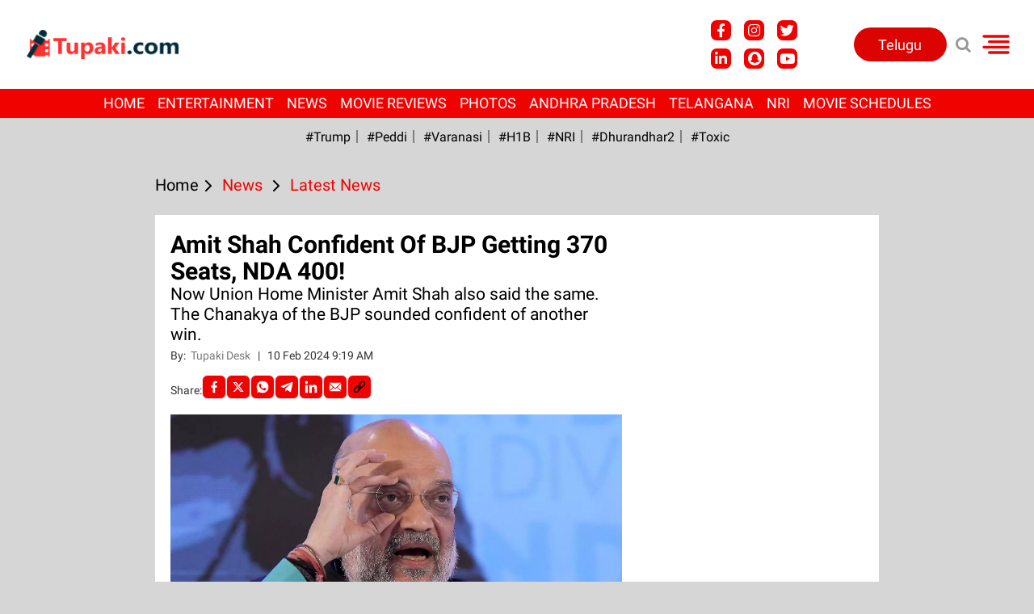

--- FILE ---
content_type: application/javascript; charset=utf-8
request_url: https://fundingchoicesmessages.google.com/f/AGSKWxUw-nueNxNQI0_yHBcG1mY0K5IRWiLsV6gjhSQwOZ_LgrCnkm_Q_uuME4RRTmTg8zgr3BGCczt4lwu4fFRshMVcRntsdpzwsLLWWmkEyU9X46GSRHKRfV9DV5aHKNarO5jLnrfdqA9n3Q6faXcoL_kM7PNmGQzealELT_BSOxKZLYNCOhWdsxYZNXw8/_/ad_ima-/banners/ad_/intellitext./ads/exit./RivistaOpenX.
body_size: -1285
content:
window['b79c3e56-c072-4772-a166-f117c1612cc7'] = true;

--- FILE ---
content_type: application/javascript
request_url: https://cdn.vuukle.com/widgets/quiz.modern.js?version=1.32.8
body_size: 52402
content:
var e={194:function(e,t,n){var r=n(603);e.exports=function(e){return function t(n){return 0==arguments.length||r(n)?t:e.apply(this,arguments)}}},751:function(e,t,n){var r=n(194),o=n(603);e.exports=function(e){return function t(n,s){switch(arguments.length){case 0:return t;case 1:return o(n)?t:r(function(t){return e(n,t)});default:return o(n)&&o(s)?t:o(n)?r(function(t){return e(t,s)}):o(s)?r(function(t){return e(n,t)}):e(n,s)}}}},976:function(e,t,n){var r=n(194),o=n(751),s=n(603);e.exports=function(e){return function t(n,i,a){switch(arguments.length){case 0:return t;case 1:return s(n)?t:o(function(t,r){return e(n,t,r)});case 2:return s(n)&&s(i)?t:s(n)?o(function(t,n){return e(t,i,n)}):s(i)?o(function(t,r){return e(n,t,r)}):r(function(t){return e(n,i,t)});default:return s(n)&&s(i)&&s(a)?t:s(n)&&s(i)?o(function(t,n){return e(t,n,a)}):s(n)&&s(a)?o(function(t,n){return e(t,i,n)}):s(i)&&s(a)?o(function(t,r){return e(n,t,r)}):s(n)?r(function(t){return e(t,i,a)}):s(i)?r(function(t){return e(n,t,a)}):s(a)?r(function(t){return e(n,i,t)}):e(n,i,a)}}}},146:function(e){e.exports=function(e,t){return Object.prototype.hasOwnProperty.call(t,e)}},820:function(e){e.exports=Number.isInteger||function(e){return(0|e)===e}},139:function(e){e.exports=function(e){return"[object Object]"===Object.prototype.toString.call(e)}},603:function(e){e.exports=function(e){return null!=e&&"object"==typeof e&&!0===e["@@functional/placeholder"]}},805:function(e){e.exports=function(e){return"[object String]"===Object.prototype.toString.call(e)}},787:function(e,t,n){var r=n(751),o=n(274);e.exports=r(function(e,t){return o(function(e,t,n){return n},e,t)})},274:function(e,t,n){var r=n(976),o=n(139),s=n(988);e.exports=r(function e(t,n,r){return s(function(n,r,s){return o(r)&&o(s)?e(t,r,s):t(n,r,s)},n,r)})},988:function(e,t,n){var r=n(976),o=n(146);e.exports=r(function(e,t,n){var r,s={};for(r in t)o(r,t)&&(s[r]=o(r,n)?e(r,t[r],n[r]):t[r]);for(r in n)o(r,n)&&!o(r,s)&&(s[r]=n[r]);return s})},709:function(e,t,n){var r=n(751),o=n(805);e.exports=r(function(e,t){var n=e<0?t.length+e:e;return o(t)?t.charAt(n):t[n]})},496:function(e,t,n){var r=n(751),o=n(71);e.exports=r(function(e,t){return o([e],t)[0]})},71:function(e,t,n){var r=n(751),o=n(820),s=n(709);e.exports=r(function(e,t){return e.map(function(e){for(var n,r=t,i=0;i<e.length;){if(null==r)return;r=o(n=e[i])?s(n,r):r[n],i+=1}return r})})}},t={};function n(r){var o=t[r];if(void 0!==o)return o.exports;var s=t[r]={exports:{}};return e[r](s,s.exports,n),s.exports}n.n=e=>{var t=e&&e.__esModule?()=>e.default:()=>e;return n.d(t,{a:t}),t},n.d=(e,t)=>{for(var r in t)n.o(t,r)&&!n.o(e,r)&&Object.defineProperty(e,r,{enumerable:!0,get:t[r]})},n.o=(e,t)=>Object.prototype.hasOwnProperty.call(e,t),n.r=e=>{"undefined"!=typeof Symbol&&Symbol.toStringTag&&Object.defineProperty(e,Symbol.toStringTag,{value:"Module"}),Object.defineProperty(e,"__esModule",{value:!0})},n.rv=()=>"1.5.3",n.ruid="bundler=rspack@1.5.3",(()=>{var e,t={};n.r(t),n.d(t,{compact:()=>ni,popup:()=>na,"popup-error":()=>nl,"popup-info":()=>nc,"popup-success":()=>nu,"popup-warning":()=>nd,slideDown:()=>nh,slideDownCompact:()=>np});var r,o,s,i,a,l,c,u,d,h,p,f,g={},m=[],_=/acit|ex(?:s|g|n|p|$)|rph|grid|ows|mnc|ntw|ine[ch]|zoo|^ord|itera/i,v=Array.isArray;function w(e,t){for(var n in t)e[n]=t[n];return e}function y(e){e&&e.parentNode&&e.parentNode.removeChild(e)}function b(e,t,n){var o,s,i,a={};for(i in t)"key"==i?o=t[i]:"ref"==i?s=t[i]:a[i]=t[i];if(arguments.length>2&&(a.children=arguments.length>3?r.call(arguments,2):n),"function"==typeof e&&null!=e.defaultProps)for(i in e.defaultProps)void 0===a[i]&&(a[i]=e.defaultProps[i]);return C(e,a,o,s,null)}function C(e,t,n,r,i){var a={type:e,props:t,key:n,ref:r,__k:null,__:null,__b:0,__e:null,__c:null,constructor:void 0,__v:null==i?++s:i,__i:-1,__u:0};return null==i&&null!=o.vnode&&o.vnode(a),a}function k(e){return e.children}function S(e,t){this.props=e,this.context=t}function x(e,t){if(null==t)return e.__?x(e.__,e.__i+1):null;for(var n;t<e.__k.length;t++)if(null!=(n=e.__k[t])&&null!=n.__e)return n.__e;return"function"==typeof e.type?x(e):null}function z(e){(!e.__d&&(e.__d=!0)&&i.push(e)&&!T.__r++||a!=o.debounceRendering)&&((a=o.debounceRendering)||l)(T)}function T(){for(var e,t,n,r,s,a,l=1;i.length;)i.length>l&&i.sort(c),e=i.shift(),l=i.length,e.__d&&(t=void 0,r=(n=e.__v).__e,s=[],a=[],e.__P&&((t=w({},n)).__v=n.__v+1,o.vnode&&o.vnode(t),N(e.__P,t,n,e.__n,e.__P.namespaceURI,32&n.__u?[r]:null,s,null==r?x(n):r,!!(32&n.__u),a),t.__v=n.__v,t.__.__k[t.__i]=t,E(s,t,a),t.__e!=r&&function e(t){var n,r;if(null!=(t=t.__)&&null!=t.__c){for(t.__e=t.__c.base=null,n=0;n<t.__k.length;n++)if(null!=(r=t.__k[n])&&null!=r.__e){t.__e=t.__c.base=r.__e;break}return e(t)}}(t)));T.__r=0}function I(e,t,n,r,s,i,a,l,c,u,d){var h,p,f,_,w,b,S,z=r&&r.__k||m,T=t.length;for(c=function(e,t,n,r,s){var i,a,l,c,u,d=n.length,h=d,p=0;for(e.__k=Array(s),i=0;i<s;i++)null!=(a=t[i])&&"boolean"!=typeof a&&"function"!=typeof a?(c=i+p,(a=e.__k[i]="string"==typeof a||"number"==typeof a||"bigint"==typeof a||a.constructor==String?C(null,a,null,null,null):v(a)?C(k,{children:a},null,null,null):null==a.constructor&&a.__b>0?C(a.type,a.props,a.key,a.ref?a.ref:null,a.__v):a).__=e,a.__b=e.__b+1,l=null,-1!=(u=a.__i=function(e,t,n,r){var o,s,i,a=e.key,l=e.type,c=t[n],u=null!=c&&0==(2&c.__u);if(null===c&&null==e.key||u&&a==c.key&&l==c.type)return n;if(r>+!!u){for(o=n-1,s=n+1;o>=0||s<t.length;)if(null!=(c=t[i=o>=0?o--:s++])&&0==(2&c.__u)&&a==c.key&&l==c.type)return i}return -1}(a,n,c,h))&&(h--,(l=n[u])&&(l.__u|=2)),null==l||null==l.__v?(-1==u&&(s>d?p--:s<d&&p++),"function"!=typeof a.type&&(a.__u|=4)):u!=c&&(u==c-1?p--:u==c+1?p++:(u>c?p--:p++,a.__u|=4))):e.__k[i]=null;if(h)for(i=0;i<d;i++)null!=(l=n[i])&&0==(2&l.__u)&&(l.__e==r&&(r=x(l)),function e(t,n,r){var s,i;if(o.unmount&&o.unmount(t),(s=t.ref)&&(s.current&&s.current!=t.__e||D(s,null,n)),null!=(s=t.__c)){if(s.componentWillUnmount)try{s.componentWillUnmount()}catch(e){o.__e(e,n)}s.base=s.__P=null}if(s=t.__k)for(i=0;i<s.length;i++)s[i]&&e(s[i],n,r||"function"!=typeof t.type);r||y(t.__e),t.__c=t.__=t.__e=void 0}(l,l));return r}(n,t,z,c,T),h=0;h<T;h++)null!=(f=n.__k[h])&&(p=-1==f.__i?g:z[f.__i]||g,f.__i=h,b=N(e,f,p,s,i,a,l,c,u,d),_=f.__e,f.ref&&p.ref!=f.ref&&(p.ref&&D(p.ref,null,f),d.push(f.ref,f.__c||_,f)),null==w&&null!=_&&(w=_),(S=!!(4&f.__u))||p.__k===f.__k?c=function e(t,n,r,o){var s,i;if("function"==typeof t.type){for(s=t.__k,i=0;s&&i<s.length;i++)s[i]&&(s[i].__=t,n=e(s[i],n,r,o));return n}t.__e!=n&&(o&&(n&&t.type&&!n.parentNode&&(n=x(t)),r.insertBefore(t.__e,n||null)),n=t.__e);do n=n&&n.nextSibling;while(null!=n&&8==n.nodeType);return n}(f,c,e,S):"function"==typeof f.type&&void 0!==b?c=b:_&&(c=_.nextSibling),f.__u&=-7);return n.__e=w,c}function Q(e,t){return t=t||[],null==e||"boolean"==typeof e||(v(e)?e.some(function(e){Q(e,t)}):t.push(e)),t}function L(e,t,n){"-"==t[0]?e.setProperty(t,null==n?"":n):e[t]=null==n?"":"number"!=typeof n||_.test(t)?n:n+"px"}function M(e,t,n,r,o){var s,i;e:if("style"==t)if("string"==typeof n)e.style.cssText=n;else{if("string"==typeof r&&(e.style.cssText=r=""),r)for(t in r)n&&t in n||L(e.style,t,"");if(n)for(t in n)r&&n[t]==r[t]||L(e.style,t,n[t])}else if("o"==t[0]&&"n"==t[1])s=t!=(t=t.replace(u,"$1")),t=(i=t.toLowerCase())in e||"onFocusOut"==t||"onFocusIn"==t?i.slice(2):t.slice(2),e.l||(e.l={}),e.l[t+s]=n,n?r?n.u=r.u:(n.u=d,e.addEventListener(t,s?p:h,s)):e.removeEventListener(t,s?p:h,s);else{if("http://www.w3.org/2000/svg"==o)t=t.replace(/xlink(H|:h)/,"h").replace(/sName$/,"s");else if("width"!=t&&"height"!=t&&"href"!=t&&"list"!=t&&"form"!=t&&"tabIndex"!=t&&"download"!=t&&"rowSpan"!=t&&"colSpan"!=t&&"role"!=t&&"popover"!=t&&t in e)try{e[t]=null==n?"":n;break e}catch(e){}"function"==typeof n||(null==n||!1===n&&"-"!=t[4]?e.removeAttribute(t):e.setAttribute(t,"popover"==t&&1==n?"":n))}}function A(e){return function(t){if(this.l){var n=this.l[t.type+e];if(null==t.t)t.t=d++;else if(t.t<n.u)return;return n(o.event?o.event(t):t)}}}function N(e,t,n,s,i,a,l,c,u,d){var h,p,f,m,_,b,C,z,T,Q,L,A,N,E,D,U,R,P=t.type;if(null!=t.constructor)return null;128&n.__u&&(u=!!(32&n.__u),a=[c=t.__e=n.__e]),(h=o.__b)&&h(t);e:if("function"==typeof P)try{if(z=t.props,T="prototype"in P&&P.prototype.render,Q=(h=P.contextType)&&s[h.__c],L=h?Q?Q.props.value:h.__:s,n.__c?C=(p=t.__c=n.__c).__=p.__E:(T?t.__c=p=new P(z,L):(t.__c=p=new S(z,L),p.constructor=P,p.render=q),Q&&Q.sub(p),p.props=z,p.state||(p.state={}),p.context=L,p.__n=s,f=p.__d=!0,p.__h=[],p._sb=[]),T&&null==p.__s&&(p.__s=p.state),T&&null!=P.getDerivedStateFromProps&&(p.__s==p.state&&(p.__s=w({},p.__s)),w(p.__s,P.getDerivedStateFromProps(z,p.__s))),m=p.props,_=p.state,p.__v=t,f)T&&null==P.getDerivedStateFromProps&&null!=p.componentWillMount&&p.componentWillMount(),T&&null!=p.componentDidMount&&p.__h.push(p.componentDidMount);else{if(T&&null==P.getDerivedStateFromProps&&z!==m&&null!=p.componentWillReceiveProps&&p.componentWillReceiveProps(z,L),!p.__e&&null!=p.shouldComponentUpdate&&!1===p.shouldComponentUpdate(z,p.__s,L)||t.__v==n.__v){for(t.__v!=n.__v&&(p.props=z,p.state=p.__s,p.__d=!1),t.__e=n.__e,t.__k=n.__k,t.__k.some(function(e){e&&(e.__=t)}),A=0;A<p._sb.length;A++)p.__h.push(p._sb[A]);p._sb=[],p.__h.length&&l.push(p);break e}null!=p.componentWillUpdate&&p.componentWillUpdate(z,p.__s,L),T&&null!=p.componentDidUpdate&&p.__h.push(function(){p.componentDidUpdate(m,_,b)})}if(p.context=L,p.props=z,p.__P=e,p.__e=!1,N=o.__r,E=0,T){for(p.state=p.__s,p.__d=!1,N&&N(t),h=p.render(p.props,p.state,p.context),D=0;D<p._sb.length;D++)p.__h.push(p._sb[D]);p._sb=[]}else do p.__d=!1,N&&N(t),h=p.render(p.props,p.state,p.context),p.state=p.__s;while(p.__d&&++E<25);p.state=p.__s,null!=p.getChildContext&&(s=w(w({},s),p.getChildContext())),T&&!f&&null!=p.getSnapshotBeforeUpdate&&(b=p.getSnapshotBeforeUpdate(m,_)),U=h,null!=h&&h.type===k&&null==h.key&&(U=function e(t){return"object"!=typeof t||null==t||t.__b&&t.__b>0?t:v(t)?t.map(e):w({},t)}(h.props.children)),c=I(e,v(U)?U:[U],t,n,s,i,a,l,c,u,d),p.base=t.__e,t.__u&=-161,p.__h.length&&l.push(p),C&&(p.__E=p.__=null)}catch(e){if(t.__v=null,u||null!=a)if(e.then){for(t.__u|=u?160:128;c&&8==c.nodeType&&c.nextSibling;)c=c.nextSibling;a[a.indexOf(c)]=null,t.__e=c}else{for(R=a.length;R--;)y(a[R]);O(t)}else t.__e=n.__e,t.__k=n.__k,e.then||O(t);o.__e(e,t,n)}else null==a&&t.__v==n.__v?(t.__k=n.__k,t.__e=n.__e):c=t.__e=function(e,t,n,s,i,a,l,c,u){var d,h,p,f,m,_,w,b=n.props,C=t.props,k=t.type;if("svg"==k?i="http://www.w3.org/2000/svg":"math"==k?i="http://www.w3.org/1998/Math/MathML":i||(i="http://www.w3.org/1999/xhtml"),null!=a){for(d=0;d<a.length;d++)if((m=a[d])&&"setAttribute"in m==!!k&&(k?m.localName==k:3==m.nodeType)){e=m,a[d]=null;break}}if(null==e){if(null==k)return document.createTextNode(C);e=document.createElementNS(i,k,C.is&&C),c&&(o.__m&&o.__m(t,a),c=!1),a=null}if(null==k)b===C||c&&e.data==C||(e.data=C);else{if(a=a&&r.call(e.childNodes),b=n.props||g,!c&&null!=a)for(b={},d=0;d<e.attributes.length;d++)b[(m=e.attributes[d]).name]=m.value;for(d in b)if(m=b[d],"children"==d);else if("dangerouslySetInnerHTML"==d)p=m;else if(!(d in C)){if("value"==d&&"defaultValue"in C||"checked"==d&&"defaultChecked"in C)continue;M(e,d,null,m,i)}for(d in C)m=C[d],"children"==d?f=m:"dangerouslySetInnerHTML"==d?h=m:"value"==d?_=m:"checked"==d?w=m:c&&"function"!=typeof m||b[d]===m||M(e,d,m,b[d],i);if(h)c||p&&(h.__html==p.__html||h.__html==e.innerHTML)||(e.innerHTML=h.__html),t.__k=[];else if(p&&(e.innerHTML=""),I("template"==t.type?e.content:e,v(f)?f:[f],t,n,s,"foreignObject"==k?"http://www.w3.org/1999/xhtml":i,a,l,a?a[0]:n.__k&&x(n,0),c,u),null!=a)for(d=a.length;d--;)y(a[d]);c||(d="value","progress"==k&&null==_?e.removeAttribute("value"):null==_||_===e[d]&&("progress"!=k||_)&&("option"!=k||_==b[d])||M(e,d,_,b[d],i),d="checked",null!=w&&w!=e[d]&&M(e,d,w,b[d],i))}return e}(n.__e,t,n,s,i,a,l,u,d);return(h=o.diffed)&&h(t),128&t.__u?void 0:c}function O(e){e&&e.__c&&(e.__c.__e=!0),e&&e.__k&&e.__k.forEach(O)}function E(e,t,n){for(var r=0;r<n.length;r++)D(n[r],n[++r],n[++r]);o.__c&&o.__c(t,e),e.some(function(t){try{e=t.__h,t.__h=[],e.some(function(e){e.call(t)})}catch(e){o.__e(e,t.__v)}})}function D(e,t,n){try{if("function"==typeof e){var r="function"==typeof e.__u;r&&e.__u(),r&&null==t||(e.__u=e(t))}else e.current=t}catch(e){o.__e(e,n)}}function q(e,t,n){return this.constructor(e,n)}function U(e,t,n){var s,i,a,l;t==document&&(t=document.documentElement),o.__&&o.__(e,t),i=(s="function"==typeof n)?null:n&&n.__k||t.__k,a=[],l=[],N(t,e=(!s&&n||t).__k=b(k,null,[e]),i||g,g,t.namespaceURI,!s&&n?[n]:i?null:t.firstChild?r.call(t.childNodes):null,a,!s&&n?n:i?i.__e:t.firstChild,s,l),E(a,e,l)}function R(e,t,n){var o,s,i,a,l=w({},e.props);for(i in e.type&&e.type.defaultProps&&(a=e.type.defaultProps),t)"key"==i?o=t[i]:"ref"==i?s=t[i]:l[i]=void 0===t[i]&&null!=a?a[i]:t[i];return arguments.length>2&&(l.children=arguments.length>3?r.call(arguments,2):n),C(e.type,l,o||e.key,s||e.ref,null)}r=m.slice,o={__e:function(e,t,n,r){for(var o,s,i;t=t.__;)if((o=t.__c)&&!o.__)try{if((s=o.constructor)&&null!=s.getDerivedStateFromError&&(o.setState(s.getDerivedStateFromError(e)),i=o.__d),null!=o.componentDidCatch&&(o.componentDidCatch(e,r||{}),i=o.__d),i)return o.__E=o}catch(t){e=t}throw e}},s=0,S.prototype.setState=function(e,t){var n;n=null!=this.__s&&this.__s!=this.state?this.__s:this.__s=w({},this.state),"function"==typeof e&&(e=e(w({},n),this.props)),e&&w(n,e),null!=e&&this.__v&&(t&&this._sb.push(t),z(this))},S.prototype.forceUpdate=function(e){this.__v&&(this.__e=!0,e&&this.__h.push(e),z(this))},S.prototype.render=k,i=[],l="function"==typeof Promise?Promise.prototype.then.bind(Promise.resolve()):setTimeout,c=function(e,t){return e.__v.__b-t.__v.__b},T.__r=0,u=/(PointerCapture)$|Capture$/i,d=0,h=A(!1),p=A(!0),f=0;var P,H,B,F,j=0,$=[],W=o,G=W.__b,V=W.__r,Z=W.diffed,Y=W.__c,X=W.unmount,K=W.__;function J(e,t){W.__h&&W.__h(H,e,j||t),j=0;var n=H.__H||(H.__H={__:[],__h:[]});return e>=n.__.length&&n.__.push({}),n.__[e]}function ee(e){return j=1,et(eg,e)}function et(e,t,n){var r=J(P++,2);if(r.t=e,!r.__c&&(r.__=[n?n(t):eg(void 0,t),function(e){var t=r.__N?r.__N[0]:r.__[0],n=r.t(t,e);t!==n&&(r.__N=[n,r.__[1]],r.__c.setState({}))}],r.__c=H,!H.__f)){var o=function(e,t,n){if(!r.__c.__H)return!0;var o=r.__c.__H.__.filter(function(e){return!!e.__c});if(o.every(function(e){return!e.__N}))return!s||s.call(this,e,t,n);var i=r.__c.props!==e;return o.forEach(function(e){if(e.__N){var t=e.__[0];e.__=e.__N,e.__N=void 0,t!==e.__[0]&&(i=!0)}}),s&&s.call(this,e,t,n)||i};H.__f=!0;var s=H.shouldComponentUpdate,i=H.componentWillUpdate;H.componentWillUpdate=function(e,t,n){if(this.__e){var r=s;s=void 0,o(e,t,n),s=r}i&&i.call(this,e,t,n)},H.shouldComponentUpdate=o}return r.__N||r.__}function en(e,t){var n=J(P++,3);!W.__s&&ef(n.__H,t)&&(n.__=e,n.u=t,H.__H.__h.push(n))}function er(e,t){var n=J(P++,4);!W.__s&&ef(n.__H,t)&&(n.__=e,n.u=t,H.__h.push(n))}function eo(e){return j=5,ei(function(){return{current:e}},[])}function es(e,t,n){j=6,er(function(){if("function"==typeof e){var n=e(t());return function(){e(null),n&&"function"==typeof n&&n()}}if(e)return e.current=t(),function(){return e.current=null}},null==n?n:n.concat(e))}function ei(e,t){var n=J(P++,7);return ef(n.__H,t)&&(n.__=e(),n.__H=t,n.__h=e),n.__}function ea(e,t){return j=8,ei(function(){return e},t)}function el(e){var t=H.context[e.__c],n=J(P++,9);return n.c=e,t?(null==n.__&&(n.__=!0,t.sub(H)),t.props.value):e.__}function ec(e,t){W.useDebugValue&&W.useDebugValue(t?t(e):e)}function eu(){for(var e;e=$.shift();)if(e.__P&&e.__H)try{e.__H.__h.forEach(eh),e.__H.__h.forEach(ep),e.__H.__h=[]}catch(t){e.__H.__h=[],W.__e(t,e.__v)}}W.__b=function(e){H=null,G&&G(e)},W.__=function(e,t){e&&t.__k&&t.__k.__m&&(e.__m=t.__k.__m),K&&K(e,t)},W.__r=function(e){V&&V(e),P=0;var t=(H=e.__c).__H;t&&(B===H?(t.__h=[],H.__h=[],t.__.forEach(function(e){e.__N&&(e.__=e.__N),e.u=e.__N=void 0})):(t.__h.forEach(eh),t.__h.forEach(ep),t.__h=[],P=0)),B=H},W.diffed=function(e){Z&&Z(e);var t=e.__c;t&&t.__H&&(t.__H.__h.length&&(1!==$.push(t)&&F===W.requestAnimationFrame||((F=W.requestAnimationFrame)||function(e){var t,n=function(){clearTimeout(r),ed&&cancelAnimationFrame(t),setTimeout(e)},r=setTimeout(n,35);ed&&(t=requestAnimationFrame(n))})(eu)),t.__H.__.forEach(function(e){e.u&&(e.__H=e.u),e.u=void 0})),B=H=null},W.__c=function(e,t){t.some(function(e){try{e.__h.forEach(eh),e.__h=e.__h.filter(function(e){return!e.__||ep(e)})}catch(n){t.some(function(e){e.__h&&(e.__h=[])}),t=[],W.__e(n,e.__v)}}),Y&&Y(e,t)},W.unmount=function(e){X&&X(e);var t,n=e.__c;n&&n.__H&&(n.__H.__.forEach(function(e){try{eh(e)}catch(e){t=e}}),n.__H=void 0,t&&W.__e(t,n.__v))};var ed="function"==typeof requestAnimationFrame;function eh(e){var t=H,n=e.__c;"function"==typeof n&&(e.__c=void 0,n()),H=t}function ep(e){var t=H;e.__c=e.__(),H=t}function ef(e,t){return!e||e.length!==t.length||t.some(function(t,n){return t!==e[n]})}function eg(e,t){return"function"==typeof t?t(e):t}function em(e,t){for(var n in t)e[n]=t[n];return e}function e_(e,t){for(var n in e)if("__source"!==n&&!(n in t))return!0;for(var r in t)if("__source"!==r&&e[r]!==t[r])return!0;return!1}function ev(e,t){var n=t(),r=ee({t:{__:n,u:t}}),o=r[0].t,s=r[1];return er(function(){o.__=n,o.u=t,ew(o)&&s({t:o})},[e,n,t]),en(function(){return ew(o)&&s({t:o}),e(function(){ew(o)&&s({t:o})})},[e]),n}function ew(e){var t=e.u,n=e.__;try{var r=t();return(n!==r||0===n&&1/n!=1/r)&&(n==n||r==r)}catch(e){return!0}}function ey(e,t){this.props=e,this.context=t}(ey.prototype=new S).isPureReactComponent=!0,ey.prototype.shouldComponentUpdate=function(e,t){return e_(this.props,e)||e_(this.state,t)};var eb=o.__b;o.__b=function(e){e.type&&e.type.__f&&e.ref&&(e.props.ref=e.ref,e.ref=null),eb&&eb(e)};var eC="undefined"!=typeof Symbol&&Symbol.for&&Symbol.for("react.forward_ref")||3911;function ek(e){function t(t){var n=em({},t);return delete n.ref,e(n,t.ref||null)}return t.$$typeof=eC,t.render=e,t.prototype.isReactComponent=t.__f=!0,t.displayName="ForwardRef("+(e.displayName||e.name)+")",t}var eS=o.__e;o.__e=function(e,t,n,r){if(e.then){for(var o,s=t;s=s.__;)if((o=s.__c)&&o.__c)return null==t.__e&&(t.__e=n.__e,t.__k=n.__k),o.__c(e,t)}eS(e,t,n,r)};var ex=o.unmount;function ez(){this.__u=0,this.o=null,this.__b=null}function eT(e){var t=e.__.__c;return t&&t.__a&&t.__a(e)}function eI(){this.i=null,this.l=null}o.unmount=function(e){var t=e.__c;t&&t.__R&&t.__R(),t&&32&e.__u&&(e.type=null),ex&&ex(e)},(ez.prototype=new S).__c=function(e,t){var n=t.__c,r=this;null==r.o&&(r.o=[]),r.o.push(n);var o=eT(r.__v),s=!1,i=function(){s||(s=!0,n.__R=null,o?o(a):a())};n.__R=i;var a=function(){if(!--r.__u){if(r.state.__a){var e,t=r.state.__a;r.__v.__k[0]=function e(t,n,r){return t&&r&&(t.__v=null,t.__k=t.__k&&t.__k.map(function(t){return e(t,n,r)}),t.__c&&t.__c.__P===n&&(t.__e&&r.appendChild(t.__e),t.__c.__e=!0,t.__c.__P=r)),t}(t,t.__c.__P,t.__c.__O)}for(r.setState({__a:r.__b=null});e=r.o.pop();)e.forceUpdate()}};r.__u++||32&t.__u||r.setState({__a:r.__b=r.__v.__k[0]}),e.then(i,i)},ez.prototype.componentWillUnmount=function(){this.o=[]},ez.prototype.render=function(e,t){if(this.__b){if(this.__v.__k){var n=document.createElement("div"),r=this.__v.__k[0].__c;this.__v.__k[0]=function e(t,n,r){return t&&(t.__c&&t.__c.__H&&(t.__c.__H.__.forEach(function(e){"function"==typeof e.__c&&e.__c()}),t.__c.__H=null),null!=(t=em({},t)).__c&&(t.__c.__P===r&&(t.__c.__P=n),t.__c.__e=!0,t.__c=null),t.__k=t.__k&&t.__k.map(function(t){return e(t,n,r)})),t}(this.__b,n,r.__O=r.__P)}this.__b=null}var o=t.__a&&b(k,null,e.fallback);return o&&(o.__u&=-33),[b(k,null,t.__a?null:e.children),o]};var eQ=function(e,t,n){if(++n[1]===n[0]&&e.l.delete(t),e.props.revealOrder&&("t"!==e.props.revealOrder[0]||!e.l.size))for(n=e.i;n;){for(;n.length>3;)n.pop()();if(n[1]<n[0])break;e.i=n=n[2]}};(eI.prototype=new S).__a=function(e){var t=this,n=eT(t.__v),r=t.l.get(e);return r[0]++,function(o){var s=function(){t.props.revealOrder?(r.push(o),eQ(t,e,r)):o()};n?n(s):s()}},eI.prototype.render=function(e){this.i=null,this.l=new Map;var t=Q(e.children);e.revealOrder&&"b"===e.revealOrder[0]&&t.reverse();for(var n=t.length;n--;)this.l.set(t[n],this.i=[1,0,this.i]);return e.children},eI.prototype.componentDidUpdate=eI.prototype.componentDidMount=function(){var e=this;this.l.forEach(function(t,n){eQ(e,n,t)})};var eL="undefined"!=typeof Symbol&&Symbol.for&&Symbol.for("react.element")||60103,eM=/^(?:accent|alignment|arabic|baseline|cap|clip(?!PathU)|color|dominant|fill|flood|font|glyph(?!R)|horiz|image(!S)|letter|lighting|marker(?!H|W|U)|overline|paint|pointer|shape|stop|strikethrough|stroke|text(?!L)|transform|underline|unicode|units|v|vector|vert|word|writing|x(?!C))[A-Z]/,eA=/^on(Ani|Tra|Tou|BeforeInp|Compo)/,eN=/[A-Z0-9]/g,eO="undefined"!=typeof document;function eE(e,t,n){return null==t.__k&&(t.textContent=""),U(e,t),"function"==typeof n&&n(),e?e.__c:null}S.prototype.isReactComponent={},["componentWillMount","componentWillReceiveProps","componentWillUpdate"].forEach(function(e){Object.defineProperty(S.prototype,e,{configurable:!0,get:function(){return this["UNSAFE_"+e]},set:function(t){Object.defineProperty(this,e,{configurable:!0,writable:!0,value:t})}})});var eD=o.event;function eq(){}function eU(){return this.cancelBubble}function eR(){return this.defaultPrevented}o.event=function(e){return eD&&(e=eD(e)),e.persist=eq,e.isPropagationStopped=eU,e.isDefaultPrevented=eR,e.nativeEvent=e};var eP,eH={enumerable:!1,configurable:!0,get:function(){return this.class}},eB=o.vnode;o.vnode=function(e){"string"==typeof e.type&&function(e){var t=e.props,n=e.type,r={},o=-1===n.indexOf("-");for(var s in t){var i=t[s];if(!("value"===s&&"defaultValue"in t&&null==i||eO&&"children"===s&&"noscript"===n||"class"===s||"className"===s)){var a,l=s.toLowerCase();"defaultValue"===s&&"value"in t&&null==t.value?s="value":"download"===s&&!0===i?i="":"translate"===l&&"no"===i?i=!1:"o"===l[0]&&"n"===l[1]?"ondoubleclick"===l?s="ondblclick":"onchange"!==l||"input"!==n&&"textarea"!==n||(a=t.type,("undefined"!=typeof Symbol&&"symbol"==typeof Symbol()?/fil|che|rad/:/fil|che|ra/).test(a))?"onfocus"===l?s="onfocusin":"onblur"===l?s="onfocusout":eA.test(s)&&(s=l):l=s="oninput":o&&eM.test(s)?s=s.replace(eN,"-$&").toLowerCase():null===i&&(i=void 0),"oninput"===l&&r[s=l]&&(s="oninputCapture"),r[s]=i}}"select"==n&&r.multiple&&Array.isArray(r.value)&&(r.value=Q(t.children).forEach(function(e){e.props.selected=-1!=r.value.indexOf(e.props.value)})),"select"==n&&null!=r.defaultValue&&(r.value=Q(t.children).forEach(function(e){e.props.selected=r.multiple?-1!=r.defaultValue.indexOf(e.props.value):r.defaultValue==e.props.value})),t.class&&!t.className?(r.class=t.class,Object.defineProperty(r,"className",eH)):(t.className&&!t.class||t.class&&t.className)&&(r.class=r.className=t.className),e.props=r}(e),e.$$typeof=eL,eB&&eB(e)};var eF=o.__r;o.__r=function(e){eF&&eF(e),eP=e.__c};var ej=o.diffed;function e$(e){return!!e&&e.$$typeof===eL}function eW(e){return!!e.__k&&(U(null,e),!0)}o.diffed=function(e){ej&&ej(e);var t=e.props,n=e.__e;null!=n&&"textarea"===e.type&&"value"in t&&t.value!==n.value&&(n.value=null==t.value?"":t.value)};var eG=function(e){var t=Q(e);if(1!==t.length)throw"Children.only";return t[0]},eV=0;function eZ(e,t,n,r,s,i){t||(t={});var a,l,c=t;if("ref"in c)for(l in c={},t)"ref"==l?a=t[l]:c[l]=t[l];var u={type:e,props:c,key:n,ref:a,__k:null,__:null,__b:0,__e:null,__c:null,constructor:void 0,__v:--eV,__i:-1,__u:0,__source:s,__self:i};if("function"==typeof e&&(a=e.defaultProps))for(l in a)void 0===c[l]&&(c[l]=a[l]);return o.vnode&&o.vnode(u),u}let eY=class{static oldHeight;static init(e){this.oldHeight=e.offsetHeight||0,setInterval(()=>{let t=e.offsetHeight+10;t!==this.oldHeight&&(this.oldHeight=t,this.postNewHeightMessage(t))},300)}static postNewHeightMessage(e){window.parent.postMessage&&window.parent.postMessage(JSON.stringify({data:{height:e},sourceOrigin:window.origin,sourceWindowName:window.name,type:"resize",widget:"quiz"}),"*")}};var eX="ZO2dZ0hoKnct";function eK(){arguments.length>0&&void 0!==arguments[0]&&arguments[0];for(var e=arguments.length,t=Array(e>1?e-1:0),n=1;n<e;n++)t[n-1]=arguments[n]}let eJ=function(e,t){let n=arguments.length>2&&void 0!==arguments[2]?arguments[2]:{},r=arguments.length>3&&void 0!==arguments[3]?arguments[3]:n instanceof FormData?"":"application/json",o=arguments.length>4&&void 0!==arguments[4]?arguments[4]:void 0,s=arguments.length>5&&void 0!==arguments[5]&&arguments[5];return new Promise((i,a)=>{let l=new XMLHttpRequest,c="GET"===e?"".concat(t,"?").concat("object"==typeof n&&null!==n?Object.keys(n).filter(e=>void 0!==n[e]&&null!==n[e]).map(e=>"".concat(e,"=").concat(encodeURIComponent(n[e]))).join("&"):{}):t;l.open(e,c,!0),r&&l.setRequestHeader("Content-Type",r),o&&l.setRequestHeader("Authorization","Bearer ".concat(o)),s&&(l.withCredentials=!0),l.onload=()=>{l.status>=200&&l.status<300?i(JSON.parse(l.response)):a(Error(l.statusText))},l.onerror=()=>a(Error(l.statusText)),l.onabort=()=>a(Error("cancelled")),"GET"===e?l.send():n instanceof FormData?l.send(n):l.send(JSON.stringify(n))})},e1=e=>{let t=e.match(/(\d+),\s*(\d+),\s*(\d+)/);if(t){let e=parseInt(t[1]),n=parseInt(t[2]),r=parseInt(t[3]),o=((e,t,n)=>{function r(e){let t=e/255;return t<=.03928?t/12.92:Math.pow((t+.055)/1.055,2.4)}return .2126*r(e)+.7152*r(t)+.0722*r(n)})(e,n,r);return[e,n,r,o]}return null},e0=e=>{let t="",n=parseInt((t=4===e.length?"#".concat(e[1]).concat(e[1]).concat(e[2]).concat(e[2]).concat(e[3]).concat(e[3]):e).slice(1,3),16),r=parseInt(t.slice(3,5),16),o=parseInt(t.slice(5,7),16);return"rgb(".concat(n,",").concat(r,",").concat(o,")")};function e2(e){return null!=e&&"object"==typeof e&&!0===e["@@functional/placeholder"]}function e5(e){return function t(n){return 0==arguments.length||e2(n)?t:e.apply(this,arguments)}}function e3(e){return function t(n,r){switch(arguments.length){case 0:return t;case 1:return e2(n)?t:e5(function(t){return e(n,t)});default:return e2(n)&&e2(r)?t:e2(n)?e5(function(t){return e(t,r)}):e2(r)?e5(function(t){return e(n,t)}):e(n,r)}}}function e4(e){return function t(n,r,o){switch(arguments.length){case 0:return t;case 1:return e2(n)?t:e3(function(t,r){return e(n,t,r)});case 2:return e2(n)&&e2(r)?t:e2(n)?e3(function(t,n){return e(t,r,n)}):e2(r)?e3(function(t,r){return e(n,t,r)}):e5(function(t){return e(n,r,t)});default:return e2(n)&&e2(r)&&e2(o)?t:e2(n)&&e2(r)?e3(function(t,n){return e(t,n,o)}):e2(n)&&e2(o)?e3(function(t,n){return e(t,r,n)}):e2(r)&&e2(o)?e3(function(t,r){return e(n,t,r)}):e2(n)?e5(function(t){return e(t,r,o)}):e2(r)?e5(function(t){return e(n,t,o)}):e2(o)?e5(function(t){return e(n,r,t)}):e(n,r,o)}}}function e6(e){return"[object Object]"===Object.prototype.toString.call(e)}function e8(e,t){return Object.prototype.hasOwnProperty.call(t,e)}var e9=e4(function(e,t,n){var r,o={};for(r in t)e8(r,t)&&(o[r]=e8(r,n)?e(r,t[r],n[r]):t[r]);for(r in n)e8(r,n)&&!e8(r,o)&&(o[r]=n[r]);return o}),e7=e4(function e(t,n,r){return e9(function(n,r,o){return e6(r)&&e6(o)?e(t,r,o):t(n,r,o)},n,r)}),te=e3(function(e,t){return e7(function(e,t,n){return n},e,t)});let tt={amp:!1,apiKey:"",host:"",id:"",img:"",tags:"",title:"",url:"",referrer:"",language:"en",sponsoredOnly:!1,sponsoredQuestionPosition:void 0,forceExposedGroup:!1,forcedSponsoredSurveyId:null,disableSurveyAds:!1,partialTextReplacements:[]},tn=async function(e,t,n,r){let o=arguments.length>4&&void 0!==arguments[4]?arguments[4]:null,s=arguments.length>5&&void 0!==arguments[5]?arguments[5]:null,i=arguments.length>6&&void 0!==arguments[6]?arguments[6]:0;return eJ("POST","https://api.vuukle.com/api/v3/Quiz/OnQuizOptionClicked",{url:tt.url,host:tt.host,articleId:tt.id,title:tt.title,avatar:tt.img,quizId:e,selectedOptions:t,userId:r,surveyId:n,age:o||null,gender:s||null,responseGroup:i},"application/json",ty.getState().userToken)},tr=async e=>eJ("POST","https://api.vuukle.com/api/v1/Quiz/SubmitUserScores",{host:tt.host,uri:tt.url,articleId:tt.id,rightAnswerCount:e},"application/json",ty.getState().userToken),to=async e=>eJ("POST","https://api.vuukle.com/api/v2/Quiz/ResetQuiz",{host:tt.host,articleId:tt.id,userId:e},"application/json",ty.getState().userToken),ts=async()=>eJ("GET","https://api.vuukle.com/api/v1/Quiz/GetUserScores",{host:tt.host,apiKey:tt.apiKey},"application/json",ty.getState().userToken),ti=async(e,t)=>eJ("POST","https://api.vuukle.com/api/v1/Quiz/FlagQuizQuestion",{quizId:e,reason:t},"application/json"),ta=e=>eJ("POST","https://api.vuukle.com/api/v1/Auth/me",{},"application/json",e),tl=function(e,t,n,r){let o=arguments.length>4&&void 0!==arguments[4]?arguments[4]:null,s=arguments.length>5&&void 0!==arguments[5]?arguments[5]:null,i=arguments.length>6&&void 0!==arguments[6]?arguments[6]:null;return eJ("POST","https://api.vuukle.com/api/v1/Quiz/ContactRequest",{host:tt.host,articleId:tt.id,quizId:e,userId:t,surveyId:n,type:r,userEmail:o,userName:s,userPhoneNumber:i},"application/json")},tc=e=>{let t,n=new Set,r=(e,r)=>{let o="function"==typeof e?e(t):e;if(!Object.is(o,t)){let e=t;t=(null!=r?r:"object"!=typeof o||null===o)?o:Object.assign({},t,o),n.forEach(n=>n(t,e))}},o=()=>t,s={setState:r,getState:o,getInitialState:()=>i,subscribe:e=>(n.add(e),()=>n.delete(e))},i=t=e(r,o,s);return s},tu=e=>{let t=e?tc(e):tc,n=e=>(function(e,t=e=>e){let n=ev(e.subscribe,ea(()=>t(e.getState()),[e,t]),ea(()=>t(e.getInitialState()),[e,t]));return ec(n),n})(t,e);return Object.assign(n,t),n},td=e=>e?tu(e):tu;var th=n(496),tp=n.n(th);let tf=(e,t)=>{document.documentElement.style.setProperty(e,t)};function tg(e,t){return e.length===t.length&&e.every((e,n)=>e===t[n])}function tm(e){for(let t=e.length-1;t>0;t--){let n=Math.floor(Math.random()*(t+1));[e[t],e[n]]=[e[n],e[t]]}}let t_=td((e,t)=>({recommendedQuizzes:[],loading:!0,enabled:!1,setEnabled:t=>{e({enabled:t})},setLoading:t=>{e({loading:t})},setRecommendedQuizzes:t=>{e({recommendedQuizzes:t})},getRecommendedQuizzes:async()=>{let e=t();if(e.enabled)try{let t=await eJ("GET","https://api.vuukle.com/api/v1/Articles/TopQuizzes",{host:tt.host},"application/json");t.success&&t.data&&(e.setRecommendedQuizzes(t.data),tf("--quiz-max-height","600px"),tf("--quiz-element-gap","10px"))}catch(e){eK("log","API fetching error",e)}finally{e.setLoading(!1)}}}));class tv{initialized=!1;loginTypesSent=!1;loginTypes=[];analyticsScriptInserted=!1;canUseCookies=!1;postLoginCallbacks=new Set;postMessage=e=>{try{window.parent.postMessage({...e,sourceWindowName:window.name},"*")}catch(t){eK("error","Can't send message",e,t)}};async getUserDetails(){try{let e=await ta(ty.getState().userToken);return this.sendUserID(e.data.userId??null),ty.getState().setUserId(e.data.userId??null),ty.getState().setUserEmail(e.data.email),ty.getState().setUserName(e.data.name),ty.getState().setIsModerator(e.data.siteList.includes(tt.host)),e}catch(e){console.error("Error:",e)}}async askUserToLogin(e){if(ty.getState().userToken)if(ty.getState().userName||ty.getState().userEmail)return e({email:ty.getState().userName,name:ty.getState().userEmail});else{let t=await this.getUserDetails();return e({email:t.data.email,name:t.data.name})}this.loginTypes.includes("sso")?this.postMessage({callSSO:!0}):this.postMessage({requestLogin:!0}),this.postLoginCallbacks.add(e)}signOut(){this.postMessage({loggedOutQW:!0}),ty.getState().setUserToken("")}setQuestionAnswer(e,t){this.postMessage({setQuestionAnswer:{quizId:e,answer:t}})}setQuestionAnswers(e,t){this.postMessage({setQuestionAnswer:{quizId:e,answer:t}})}getQuestionAnswer(e){this.postMessage({getQuestionAnswer:e})}removeAnswersForTheseIds(e){this.postMessage({removeAnswersForTheseIds:e})}showCTAPopup(){this.postMessage({showCTAPopup:!0})}sendRecordedIdOfReportedQuestion(e,t){this.postMessage({setReportedQuestion:{quizId:e,reportId:t}})}getRecordedIdOfReportedQuestion(e){this.postMessage({getRecordedIdOfReportedQuestion:e})}sendAlertMessageToPlatform(e,t){this.postMessage({alertMessage:{type:e,text:t}})}openLinkWithPlatform(e){this.postMessage({openLink:e})}openLinkWithPlatformInNewTab(e,t){this.postMessage({openLinkInNewTab:e,shouldOpenInNewTab:t})}reportShareEvent(e){this.postMessage({articleSharedWithNetwork:e})}sendCustomLogoLinkToPlatform(e){this.postMessage({customLogoLink:e})}sendUserGenderToPlatform(e,t){this.postMessage({userGender:e,surveyId:t})}sendUserAgeToPlatform(e,t){this.postMessage({userAge:e,surveyId:t})}sendCookieNoticeAgreement(){this.postMessage({cookieUsageAgreed:!0})}sendUserID(e){this.postMessage({userId:e})}removeUserID(){this.postMessage({removeUserId:!0})}sendTargetingTopic(e){this.postMessage({targetingTopic:e})}updateQuestionViewFrequency(e){this.postMessage({questionToUpdateFrequencyFor:e})}removeQuestionFromFrequencyCapObject(e){this.postMessage({questionToRemoveFromFreqCapObject:e})}removeMaxHeightLimit(){this.postMessage({removeMaxHeightLimit:!0})}sendMarketResearchQuestionAnswer(e,t){this.postMessage({marketResearchQuestionAnswer:{answer:e,topic:t}})}clearStorageData(){this.postMessage({removeUserData:!0})}requestUserData(){this.postMessage({requestUserData:!0})}removeUserFormData(){this.postMessage({removeUserFormData:!0})}expandQuizToFitAnAd(){this.postMessage({expandQuizForAd:!0})}shrinkQuizToFormerSize(){this.postMessage({shrinkQuizToFormerSize:!0})}saveSurveyIdInLocalStorage(e){this.postMessage({surveyIdToAddInLocalStorage:e})}enableHeatMapAnalyticsScript(){this.analyticsScriptInserted||(this.postMessage({insertHeatMapAnalysisScript:!0}),this.analyticsScriptInserted=!0)}showRecommendedQuizzesModal(){this.postMessage({showRecommendedQuizzes:!0})}preloadModal(){this.postMessage({preloadModal:!0})}toggleAdNearQuiz(e){this.postMessage({showQuizAd:e})}init(){this.initialized?eK("error","Communication has been initialized already."):(this.initialized=!0,window.addEventListener("message",this.listener))}listener=async e=>{if(e&&e.data instanceof Object)if(eK("log","[Quiz] Porthole message received"),eK("log",e),tp()(["data","configuration"],e)){var t;let n;n={amp:(t=e.data.configuration).amp,id:t.articleId,host:t.host,url:t.url,apiKey:t.apiKey,title:t.title,img:t.img,tags:t.tags,referrer:t.referrer,language:t.language,sponsoredOnly:t.sponsoredOnly,sponsoredQuestionPosition:t.sponsoredQuestionPosition,forceExposedGroup:t.forceExposedGroup,forcedSponsoredSurveyId:t.forcedSponsoredSurveyId,disableSurveyAds:t.disableSurveyAds,partialTextReplacements:t.partialTextReplacements},tt=te(tt,n),t.sponsoredOnly&&ty.getState().setSponsoredOnly(t.sponsoredOnly),t.disableSurveyAds&&ty.getState().setDisableAds(t.disableSurveyAds)}else if(tp()(["data","loadVuukle"],e)){this.postMessage({quizAcknowledge:!0});let t=e.data.loadVuukle;if(t.article.iabTopic&&ty.getState().setIabTopic(t.article.iabTopic),t.settings.theme.color){ty.getState().setThemeColor(t.settings.theme.color);let e=e1(e0(t.settings.theme.color));if(e){let[t,n,r]=e;tf("--quiz-scrollbar-color",`rgba(${t}, ${n}, ${r}, 0.5)`)}tf("--quiz-theme-color",t.settings.theme.color)}this.loginTypes=t.loginTypes.filter(e=>"guest"!==e),this.loginTypesSent||(this.postMessage({loginTypes:this.loginTypes}),this.loginTypesSent=!0),ty.getState().setIsSSO(t.loginTypes.includes("sso")),t.settings.quiz.quizLogo&&(ty.getState().setCustomLogo(t.settings.quiz.quizLogo),this.sendCustomLogoLinkToPlatform(t.settings.quiz.quizLogo)),"boolean"!=typeof t.settings.quiz.hideQuizResults||ty.getState().enableResultsOnLogin||ty.getState().setDisableResults(t.settings.quiz.hideQuizResults),"boolean"==typeof t.settings.quiz.disableQuizQuestionBypass&&ty.getState().setDisableQuestionBypass(t.settings.quiz.disableQuizQuestionBypass)}else if(tp()(["data","shouldUseDarkMode"],e))ty.getState().setDarkModeState(e.data.shouldUseDarkMode);else if(tp()(["data","quiz"],e))e.data.quiz&&e.data.quiz.length>0&&e.data.quiz.forEach(e=>tm(e.answers)),ty.getState().setQuizQuestions(e.data.quiz);else if(tp()(["data","fallbackQuiz"],e))e.data.fallbackQuiz&&e.data.fallbackQuiz.length>0&&e.data.fallbackQuiz.forEach(e=>tm(e.answers)),ty.getState().setFallbackQuiz(e.data.fallbackQuiz);else if(tp()(["data","noQuiz"],e))ty.getState().setNoQuiz(e.data.noQuiz),ty.getState().getSurveyQuestions();else if(tp()(["data","changeTheme"],e)){let t=e.data.changeTheme;ty.getState().setDarkModeState("dark"===t)}else if(tp()(["data","frequencyCaps"],e))ty.getState().setCurrentAnswerViewFrequencies(e.data.frequencyCaps);else if("loginToken"in e.data){if(ty.getState().setUserToken(e.data.loginToken),e.data.loginToken){let e=await this.getUserDetails();this.postLoginCallbacks.forEach(t=>t({email:e.data.email,name:e.data.name})),this.postLoginCallbacks.clear()}}else if(tp()(["data","canUseCookies"],e))this.canUseCookies=e.data.canUseCookies;else if(tp()(["data","disableLogin"],e))ty.getState().setLoginDisabled(e.data.disableLogin);else if(tp()(["data","setMaxHeightTo"],e))tf("--quiz-max-height","string"==typeof e.data.setMaxHeightTo?e.data.setMaxHeightTo:`${e.data.setMaxHeightTo}px`),tf("--quiz-min-height","string"==typeof e.data.setMaxHeightTo?e.data.setMaxHeightTo:`${e.data.setMaxHeightTo}px`);else if(tp()(["data","setOnlyMaxHeightTo"],e))tf("--quiz-max-height","string"==typeof e.data.setOnlyMaxHeightTo?e.data.setOnlyMaxHeightTo:`${e.data.setOnlyMaxHeightTo}px`);else if(tp()(["data","setMaxWidthTo"],e))tf("--quiz-app-width","string"==typeof e.data.setMaxWidthTo?e.data.setMaxWidthTo:`${e.data.setMaxWidthTo}px`);else if(tp()(["data","enableCTAButtonWithText"],e))ty.getState().setCTAText(e.data.enableCTAButtonWithText);else if(tp()(["data","questionsAnsweredByUser"],e)||null===e.data.questionsAnsweredByUser)"string"==typeof e.data.questionsAnsweredByUser&&ty.getState().getAndSetAnsweredQuestionIds(e.data.questionsAnsweredByUser),null===e.data.questionsAnsweredByUser&&ty.getState().getSurveyQuestions();else if(tp()(["data","responseGroups"],e)){let t=JSON.parse(e.data.responseGroups);ty.getState().setResponseGroups(t)}else if(tp()(["data","compactMode"],e))tf("--quiz-app-width",e.data.compactMode?"250px":"300px"),tf("--quiz-max-height",e.data.compactMode?"260px":"265px"),tf("--quiz-min-height",e.data.compactMode?"250px":"265px"),tf("--quiz-inner-section-height",e.data.compactMode?"210px":"auto"),ty.getState().setCompactMode(e.data.compactMode);else if(tp()(["data","showCookieNotice"],e))ty.getState().setShowCookieNotice(e.data.showCookieNotice);else if(tp()(["data","cookieNoticeConfirmed"],e))ty.getState().setShowCookieNotice(!e.data.cookieNoticeConfirmed);else if(tp()(["data","sponsoredOnly"],e))ty.getState().setSponsoredOnly(e.data.sponsoredOnly);else if(tp()(["data","customFont"],e)){let t=e.data.customFont;if(t.url&&!t.externalFontStylesheetLink){let e=`
        @font-face {
          font-family: ${t.fontFamily};
          src: ${t.url};
          ${t.fontWeight?`font-weight: ${t.fontWeight};`:""}
          ${t.fontStyle?`font-style: ${t.fontStyle};`:""}
          ${t.fontDisplay?`font-display: ${t.fontDisplay};`:""}
        }`,n=document.createElement("style");n.innerHTML=e,document.head.appendChild(n)}if(!t.url&&t.externalFontStylesheetLink){let e=document.createElement("link");if(e.href=t.externalFontStylesheetLink,e.rel="stylesheet",document.head.appendChild(e),t.fontWeight||t.fontStyle||t.fontDisplay){let e=`
          body {
            ${t.fontWeight?`font-weight: ${t.fontWeight};`:""}
            ${t.fontStyle?`font-style: ${t.fontStyle};`:""}
            ${t.fontDisplay?`font-display: ${t.fontDisplay};`:""}
          }`,n=document.createElement("style");n.innerHTML=e,document.head.appendChild(n)}}tf("--quiz-font-family",t.fontFamily)}else if(tp()(["data","compact300x250"],e))tf("--quiz-app-width","300px"),tf("--quiz-max-height",e.data.compact300x250?"250px":"265px"),tf("--quiz-min-height",e.data.compact300x250?"250px":"265px");else if(tp()(["data","customQuizStyles"],e)){let t=document.createElement("style");t.innerHTML=e.data.customQuizStyles,document.head.appendChild(t)}else tp()(["data","enableRecommendedQuizzes"],e)?t_.getState().setEnabled(e.data.enableRecommendedQuizzes):tp()(["data","redirectToExplore"],e)?ty.getState().setRedirectToExplore(e.data.redirectToExplore):tp()(["data","sponsoredQuizPosition"],e)?ty.getState().setSponsoredQuestionPosition(e.data.sponsoredQuizPosition):tp()(["data","showRightOrWrongOnLogin"],e)?ty.getState().setEnableResultsOnLogin(e.data.showRightOrWrongOnLogin):tp()(["data","hideTakeAnotherQuiz"],e)?ty.getState().setShowTakeAnotherQuiz(!e.data.hideTakeAnotherQuiz):tp()(["data","forceControlGroup"],e)&&ty.getState().setForceControlGroup(e.data.forceControlGroup)}}let tw=new tv,ty=td((e,t)=>({darkMode:!1,noQuiz:!1,loading:!0,loginDisabled:!1,quiz:[],followUpQuestions:[],themeColor:"#4885ED",topic:"",customLogoLink:"",disableResults:!1,enableResultsOnLogin:!1,disableQuestionBypass:!1,userToken:"",quizCTAText:"",showDemographicQuestions:!1,responseGroups:[],compactMode:!1,showCookieNotice:!1,answeredQuestionIds:[],totalAnswerCounters:{},currentAnswerViewFrequencies:{},sponsoredOnly:!1,viewedSponsoredQuestionIDs:[],surveyLoading:!1,redirectToExplore:!1,surveyLoaded:!1,userEmail:"",userName:"",userId:"",userAges:{},userGenders:{},sponsoredQuestionPosition:null,isModerator:!1,fallbackQuiz:[],shouldOpenSurveyLinkInNewTab:{},gamTags:{},showTakeAnotherQuiz:!0,surveyFinishedByUser:!1,allUserAnswers:null,isSSO:!1,forceControlGroup:!1,disableAds:!1,setFallbackQuiz:t=>{e({fallbackQuiz:t})},setSponsoredQuestionPosition:t=>{e({sponsoredQuestionPosition:t})},setUserId:t=>{e({userId:t})},setUserEmail:t=>{e({userEmail:t})},setUserName:t=>{e({userName:t})},setUserAge:(n,r)=>{let o={...t().userAges};null===n&&""===r?o={}:o[r]=n,e({userAges:o})},setUserGender:(n,r)=>{let o={...t().userGenders};null===n&&""===r?o={}:o[r]=n,e({userGenders:o})},setEnableResultsOnLogin:n=>{let r=t();n&&r.setDisableResults(!r.userToken),e({enableResultsOnLogin:n})},addViewedSponsoredQuestion:n=>{let r=[...t().viewedSponsoredQuestionIDs];r.includes(n)||(r.push(n),e({viewedSponsoredQuestionIDs:r}))},setRedirectToExplore:t=>{e({redirectToExplore:t})},setSponsoredOnly:t=>{e({sponsoredOnly:t})},setDarkModeState:t=>{e({darkMode:t})},setNoQuiz:t=>{e({noQuiz:t,loading:!1})},setQuiz:t=>{t.forEach(e=>{var t,n;let r,o,s,i,a,l,c,u=(o=(t=e.question,(r=document.createElement("div")).innerHTML=t,n=r.innerText).split(""),s=e=>{let t=[];return o.forEach((n,r)=>{n===e&&t.push(r)}),t.flatMap((e,t,n)=>t%2?[]:[n.slice(t,t+2)]).filter(e=>e.length>1)},i=(e,t)=>{let n="*"===e?"<b>":"_"===e?"<i>":"<u>",r="*"===e?"</b>":"_"===e?"</i>":"</u>";t.forEach(e=>{let t=e[0],s=e[1];o[t]=n,o[s]=r})},a=s("*"),l=s("_"),c=s("~"),0===a.length&&0===l.length&&0===c.length?n:(i("*",a),i("_",l),i("~",c),o.join("")));e.question=u}),e({quiz:t,loading:!1})},setThemeColor:t=>{e({themeColor:t})},setIabTopic:t=>{e({topic:t})},setLoginDisabled:t=>{e({loginDisabled:t})},setCustomLogo:t=>{e({customLogoLink:t})},setDisableResults:t=>{e({disableResults:t})},setDisableQuestionBypass:t=>{e({disableQuestionBypass:t})},setUserToken:n=>{let r=t();n&&r.enableResultsOnLogin&&r.setDisableResults(!1),!n&&r.enableResultsOnLogin&&r.setDisableResults(!0),e({userToken:n})},setCTAText:t=>{e({quizCTAText:t})},setShowDemographicQuestions:t=>{e({showDemographicQuestions:t})},setResponseGroups:t=>{e({responseGroups:t})},setCompactMode:t=>{e({compactMode:t})},setShowCookieNotice:t=>{e({showCookieNotice:t})},setAnsweredQuestionIds:t=>{e({answeredQuestionIds:t})},setFollowUpQuestions:t=>{e({followUpQuestions:t})},setTotalAnswerCounters:t=>{e({totalAnswerCounters:t})},setCurrentAnswerViewFrequencies:t=>{e({currentAnswerViewFrequencies:t})},setSurveyLoading:t=>{e({surveyLoading:t})},setSurveyLoaded:t=>{e({surveyLoaded:t})},setIsModerator:t=>{e({isModerator:t})},setShowTakeAnotherQuiz:t=>{e({showTakeAnotherQuiz:t})},setSurveyFinishedByUser:t=>{e({surveyFinishedByUser:t})},setIsSSO:t=>{e({isSSO:t})},setForceControlGroup:t=>{e({forceControlGroup:t})},setDisableAds:t=>{e({disableAds:t})},setShouldOpenSurveyLinkInNewTab:(n,r)=>{let o={...t().shouldOpenSurveyLinkInNewTab};o[n]=r,e({shouldOpenSurveyLinkInNewTab:o})},setAnswerCounter:e=>{let{id:n,answerCount:r}=e,o=t(),s={...o.totalAnswerCounters};s[n]=r,o.setTotalAnswerCounters(s)},setGamTag:(n,r)=>{let o={...t().gamTags};o[n]=r,e({gamTags:o})},setQuizQuestions:e=>{let n=t();if(n.sponsoredOnly){let t=e.filter(e=>"Branded"===e.tag);n.setQuiz(t)}else{let t={};e.forEach(e=>{t[e.id]=e.totalAnswersCount}),n.setTotalAnswerCounters(t),n.setQuiz(e)}},terminateSurvey:e=>{let n=t(),r=[...n.quiz];return r=r.filter(t=>t.surveyId!==e),n.setQuiz(r),r},deleteQuestionById:e=>{let n=t(),r=[...n.quiz];r=r.filter(t=>t.id!==e),n.setQuiz(r)},suspendSurvey:(e,n)=>{let r=t(),o=[...r.quiz],s=[];o=o.filter(t=>t.surveyId!==e||t.id===n||(s.push(t.id),!1)),r.setQuiz(o),s.forEach(e=>{tw.setQuestionAnswer(e,{index:0,answer:"terminated"})})},getSurveyQuestions:async()=>{let n=t();if(n.surveyLoading||n.surveyLoaded)return;let r=[...n.quiz];n.setSurveyLoading(!0);try{let e,i="string"==typeof tt.forcedSponsoredSurveyId?await (e=tt.forcedSponsoredSurveyId,eJ("GET","https://api.vuukle.com/api/v1/Quiz/QuizBrandQuestionsDemo",{surveyId:e},"text/plain")):await eJ("GET","https://api.vuukle.com/api/v1/Quiz/QuizBrandQuestions",{ApiKey:tt.apiKey,Host:tt.host,ArticleId:tt.id,Uri:tt.url,Title:tt.title,QuizLngCode:tt.language,...ty.getState().responseGroups.length>0?{QuizzlyExposedIds:ty.getState().responseGroups.join(",")}:{}},"text/plain");if(!i.success)throw Error("Request was not completed successfully");if(i.data.surveyQuestions.length>0){var o,s;let e=i.data.includeDemographicData,t=i.data.surveyQuestions;o=t,s=n.currentAnswerViewFrequencies;let a=[...(t=[...o].filter(e=>{if(e.frequencyCap){let{frequency:t,hours:n}=e.frequencyCap,r=s[e.id];if(r){let{firstSeen:o,lastSeen:s,frequency:i}=r,a=60*n*6e4,l=Date.now(),c=!0;return s-o<=a&&i>=t&&l-s<a&&(c=!1),i>=t&&l-s<a&&(c=!1),i>=t&&c&&tw.removeQuestionFromFrequencyCapObject(e.id),c&&e}}return e})).reverse()];a.forEach(e=>{let t=Math.min(Math.max(e.surveyConfigs?.displayAt||3,1),r.length),o=tt.sponsoredQuestionPosition||n.sponsoredQuestionPosition;o&&(o=Math.min(o-1,r.length)),e.isZeroIndexedQuestion||r.splice("number"==typeof o?o:t-1,0,e)}),a.forEach(e=>{let t=-1;if(e.isZeroIndexedQuestion){let n=r.findIndex(t=>!t.isZeroIndexedQuestion&&t.surveyId===e.surveyId);n>-1&&(t=n)}-1!==t&&r.splice(t,0,e)});let l=n.answeredQuestionIds;l.length>0&&(r=r.filter(e=>"Branded"!==e.tag||!l.includes(e.id))),n.setSurveyFinishedByUser(0===r.length);let c={},u={};t.forEach(e=>{e.includeDemographicData&&e.surveyId&&(c[e.surveyId]={surveyConfigs:e.surveyConfigs,terminateWhen:e.terminateWhen}),e.surveyConfigs?.maxCountOfQuestionsToDisplay?u[e.surveyId]=Math.max(1,e.surveyConfigs.maxCountOfQuestionsToDisplay):u[e.surveyId]=2,"number"==typeof e.surveyConfigs?.surveyQALinkOption?n.setShouldOpenSurveyLinkInNewTab(e.surveyId,0===e.surveyConfigs.surveyQALinkOption):n.setShouldOpenSurveyLinkInNewTab(e.surveyId,!0),e.surveyConfigs?.gamTag&&n.setGamTag(e.surveyId,e.surveyConfigs.gamTag)}),r=r.filter(e=>{let t=e.surveyId?n.userAges[e.surveyId]:"",r=e.surveyId?n.userGenders[e.surveyId]:"";return!(e.terminateWhen&&(t&&e.terminateWhen.age.includes(t)||r&&e.terminateWhen.genders.includes(r)))}),n.sponsoredOnly||(r=function(e,t){let n=[...e],r=n.filter(e=>null!==e.surveyId),o=new Map;r.forEach(e=>{e.surveyId&&(o.has(e.surveyId)?o.set(e.surveyId,[...o.get(e.surveyId)??[],e.id]):o.set(e.surveyId,[e.id]))});let s=[];for(let[e,n]of o){let r=t[e]||2;if(n.length>r){let e=[];for(;e.length!==r;){let t=Math.floor(Math.random()*n.length);e.includes(n[t])||e.push(n[t])}s=s.concat(e)}else s=s.concat(n)}return s.length>0&&(n=n.filter(e=>null===e.surveyId||s.includes(e.id))),n}(r,u)),Object.entries(c).forEach(t=>{var o,s,i,a,l;let c,u,d,h,[p,f]=t,g=n.userGenders[p];n.userAges[p]&&g||!e||(o=r,s=f.terminateWhen,i=f.surveyConfigs?.agesForDemographicQuestion,a=f.surveyConfigs?.gendersForDemographicQuestion,l=f.surveyConfigs?.gamTag,u=(c=[...o]).findIndex(e=>e.surveyId===p&&e.includeDemographicData),d=c.findLastIndex(e=>e.surveyId===p&&e.includeDemographicData&&e.isZeroIndexedQuestion),h={totalAnswersCount:0,includeDemographicData:!0,marketingIabTopic:null,frequencyCap:null,id:"demographic-question",surveyId:p,host:tt.host,articleId:tt.id,terminateWhen:s,isZeroIndexedQuestion:!1,surveyConfigs:{displayAt:3,agesForDemographicQuestion:i,surveyQALinkOption:0,gamTag:l,gendersForDemographicQuestion:a},articleTitle:tt.title,url:tt.url,question:"",languageCode:"en",tag:"Branded",flagged:null,type:5,brand:{id:"000000000000000000000000",host:tt.host,logoType:c[u]?.brand?.logoType,brandName:c[u]?.brand?.brandName||"",brandTitle:c[u]?.brand?.brandTitle||"",brandLogo:c[u]?.brand?.brandLogo||null,brandLogoClickUri:c[u]?.brand?.brandLogoClickUri||null,brandColor:c[u]?.brand?.brandColor||null,createdTimestamp:Date.now()},answers:[{index:0,option:"1",isRightAnswer:!0,includeContactDetails:!1,childQuestionId:"",answerType:0,placeholder:null},{index:1,option:"2",isRightAnswer:!0,includeContactDetails:!1,childQuestionId:"",answerType:0,placeholder:null},{index:2,option:"3",isRightAnswer:!0,includeContactDetails:!1,childQuestionId:"",answerType:0,placeholder:null},{index:3,option:"4",isRightAnswer:!0,includeContactDetails:!1,childQuestionId:"",answerType:0,placeholder:null}],createdTimestamp:Date.now()},(u>-1||d>-1)&&c.splice(d>-1?d+1:u,0,h),r=c)}),n.setQuiz(r)}else t().noQuiz&&t().fallbackQuiz.length>0&&n.setQuizQuestions(t().fallbackQuiz);i.data.surveyChildQuestions.length>0&&n.setFollowUpQuestions(i.data.surveyChildQuestions)}catch(e){eK("error","Error fetching survey questions",e.message)}finally{n.setSurveyLoading(!1),n.setSurveyLoaded(!0),0!==t().quiz.length||t().noQuiz||e({loading:!1})}},getAndSetAnsweredQuestionIds:n=>{try{let r=t(),o=[...r.quiz],s=JSON.parse(n);e({allUserAnswers:s});let i=Object.keys(s),a=s.demographicQuestionAnswers;if(a)for(let[e,t]of Object.entries(a))r.setUserAge(t.age,e),r.setUserGender(t.gender,e);r.setAnsweredQuestionIds(i),o=o.filter(e=>"Branded"!==e.tag||!i.includes(e.id));let l={};o.forEach(e=>{l[e.id]=e.totalAnswersCount}),r.setTotalAnswerCounters(l),r.setQuiz(o),r.getSurveyQuestions()}catch(e){eK("warn",`Answered question filtering error occured, ${e.message}`)}},removeFollowUpQuestions:()=>{let e=t(),n=[...e.quiz],r=[...e.followUpQuestions],o=[];r.forEach(e=>{o.push(e.id)});let s=n.filter(e=>!o.includes(e.id));e.setQuiz(s)},addFollowUpQuestionAfterCurrentQuestion:(e,n)=>{let r=t(),o=[...r.quiz],s=r.followUpQuestions.filter(t=>t.id===e)[0];if(s){o.splice(n+1,0,s),r.setQuiz(o);let e={};o.forEach(t=>{e[t.id]=t.totalAnswersCount}),r.setTotalAnswerCounters(e)}}})),tb="_loader_e1b59fe",tC="_load8_e35d1f7",tk=Object.freeze(Object.defineProperty({__proto__:null,default:{loader:tb,load8:tC},load8:tC,loader:tb},Symbol.toStringTag,{value:"Module"})),tS=e=>{let{display:t,margin:n,borderWidth:r,size:o,white:s,primaryColor:i,style:a={},className:l=""}=e,c=function(e){for(var t=1;t<arguments.length;t++){var n=null!=arguments[t]?arguments[t]:{},r=Object.keys(n);"function"==typeof Object.getOwnPropertySymbols&&(r=r.concat(Object.getOwnPropertySymbols(n).filter(function(e){return Object.getOwnPropertyDescriptor(n,e).enumerable}))),r.forEach(function(t){var r;r=n[t],t in e?Object.defineProperty(e,t,{value:r,enumerable:!0,configurable:!0,writable:!0}):e[t]=r})}return e}({},a);return t&&(c.display=t),n&&(c.margin=n),r&&(c.borderWidth=r),s&&(c.borderColor="rgba(255, 255, 255, .2)"),i&&(c.borderLeftColor=i,c.borderBottomColor=i),o&&(c.width=o,c.height=o),eZ("div",{className:"".concat(tk.loader," ").concat(l),style:c,children:eZ("div",{style:{width:o||"10px",height:o||"10px"}})})};tS.defaultProps={primaryColor:"#108ee9"};var tx="bYhf645jWV0_",tz="lDOqQOzT0S4X",tT="pP9Y13TdcC01",tI="s0oKpv7cvKgu",tQ="lX2CuZlryUof",tL="FMmhXv80ov02",tM="fEGfAqLZO_AY",tA="lRayIstm0Iyb",tN="eeWkRRHUTwck",tO="LgioU6NeENYP";function tE(e){var t,n="";for(t in e)e[t]&&(n&&(n+=" "),n+=t);return n}let tD=e=>{let t,{children:n,content:r,className:o="",placement:s,useActiveInsteadOfFocus:i,showTooltip:a}=e;try{t=eG(n)}catch(e){console.warn("Creating tooltip component error: ".concat(e))}if(!t)return eZ("span",{children:"Wrong Element"});let l=tE({_bottom_hwfli_22:"bottom"===s,"_bottom-left_hwfli_50":"bottom-left"===s,_right_hwfli_31:"right"===s,_left_hwfli_40:"left"===s,"_use-active_hwfli_27":i&&"boolean"!=typeof a,"_default-mode_hwfli_27":!i&&"boolean"!=typeof a,_show_hwfli_27:a});return function(e){return e$(e)?R.apply(null,arguments):e}(t,{className:"".concat("_tooltip_hwfli_1"," ").concat(l," ").concat(o),"data-content":r})},tq=e=>{let{darkLogo:t}=e;return eZ(k,{children:[eZ("svg",{width:"50",height:"16",viewBox:"0 0 50 16",fill:"none",xmlns:"http://www.w3.org/2000/svg",children:[eZ("path",{d:"M15.0593 11.9809C14.0833 11.9809 13.4104 11.6933 13.0405 11.1179C12.6809 10.5426 12.5011 9.74124 12.5011 8.71385V4.75327H14.1655V8.29776C14.1655 8.88337 14.1963 9.34056 14.258 9.66932C14.3299 9.98781 14.4634 10.2241 14.6586 10.3782C14.8641 10.5323 15.1672 10.6094 15.5679 10.6094C15.8556 10.6094 16.1329 10.5272 16.4001 10.3628C16.6672 10.1984 16.8829 9.97754 17.0473 9.70014C17.222 9.41248 17.3093 9.09912 17.3093 8.76008V4.75327H18.9583V11.8268H17.6021L17.4172 10.7943C17.1603 11.195 16.8367 11.4929 16.4463 11.6881C16.0662 11.8833 15.6038 11.9809 15.0593 11.9809Z",fill:t?"#071E4B":"white"}),eZ("path",{d:"M21.2955 4.75327H23.0215V11.8268H21.2955V4.75327ZM22.1431 3.42794C21.8246 3.42794 21.5575 3.32006 21.3418 3.10431C21.126 2.88856 21.0181 2.62144 21.0181 2.30294C21.0181 2.01528 21.126 1.7687 21.3418 1.56323C21.5575 1.35775 21.8246 1.25501 22.1431 1.25501C22.4513 1.25501 22.7133 1.35775 22.9291 1.56323C23.1448 1.7687 23.2527 2.01528 23.2527 2.30294C23.2527 2.62144 23.1448 2.88856 22.9291 3.10431C22.7236 3.32006 22.4616 3.42794 22.1431 3.42794Z",fill:t?"#071E4B":"white"}),eZ("path",{d:"M27.7609 6.63339L28.1461 6.0786L26.4355 6.12483H25.2181V4.75327H30.7197L27.5297 9.96213L27.1444 10.5477L28.8088 10.4861L30.5965 10.4553V11.8268H24.54L27.7609 6.63339Z",fill:t?"#071E4B":"white"}),eZ("path",{d:"M34.7288 6.63339L35.1141 6.0786L33.4035 6.12483H32.1861V4.75327H37.6877L34.4977 9.96213L34.1124 10.5477L35.7768 10.4861L37.5644 10.4553V11.8268H31.508L34.7288 6.63339Z",fill:t?"#071E4B":"white"}),eZ("path",{d:"M39.4006 0.499878H41.0496V11.8268H39.4006V0.499878Z",fill:t?"#071E4B":"white"}),eZ("path",{d:"M45.4197 12.0426L42.4917 4.75327H44.3718L45.8821 9.25323L46.2211 10.3474L46.5601 9.25323L48.1475 4.75327H49.9659L45.6201 15.7104H43.8941L45.4197 12.0426Z",fill:t?"#071E4B":"white"}),eZ("path",{fillRule:"evenodd",clipRule:"evenodd",d:"M10.9088 11.8268L5.4544 11.8268C2.44202 11.8268 0 9.38482 0 6.37244C0 3.36006 2.44202 0.918048 5.4544 0.918048C8.46677 0.918048 10.9088 3.36006 10.9088 6.37244C10.9088 7.87863 10.2983 9.24223 9.31123 10.2293L10.9088 11.8268ZM9.29267 6.37244C9.29267 7.43235 8.86306 8.39192 8.16847 9.08652L9.29267 10.2107H5.4544C3.33457 10.2107 1.61612 8.49227 1.61612 6.37244C1.61612 4.25262 3.33457 2.53417 5.4544 2.53417C7.57422 2.53417 9.29267 4.25262 9.29267 6.37244Z",fill:t?"#071E4B":"white"})]}),"™"]})},tU=()=>eZ("span",{children:eZ("svg",{width:"12",height:"13",viewBox:"0 0 12 13",fill:"none",xmlns:"http://www.w3.org/2000/svg",children:eZ("path",{d:"M10.8516 5.75H8.0625C7.82812 5.75 7.61719 5.63281 7.52344 5.42188C7.45312 5.21094 7.5 4.95312 7.66406 4.78906L8.625 3.82812C7.14844 2.39844 4.80469 2.39844 3.32812 3.85156C1.875 5.32812 1.875 7.69531 3.32812 9.17188C4.80469 10.625 7.17188 10.625 8.64844 9.17188C8.92969 8.86719 9.39844 8.86719 9.70312 9.17188C9.98438 9.45312 9.98438 9.92188 9.70312 10.2266C7.64062 12.2656 4.33594 12.2656 2.27344 10.2266C0.234375 8.16406 0.234375 4.85938 2.27344 2.79688C4.3125 0.757812 7.61719 0.757812 9.67969 2.77344L10.6641 1.78906C10.8047 1.64844 11.0625 1.60156 11.2734 1.67188C11.4844 1.76562 11.625 1.97656 11.625 2.1875V5.1875C11.625 5.51562 11.3672 5.75 11.0625 5.75H10.8516Z",fill:"black"})})});function tR(e){for(var t=1;t<arguments.length;t++){var n=null!=arguments[t]?arguments[t]:{},r=Object.keys(n);"function"==typeof Object.getOwnPropertySymbols&&(r=r.concat(Object.getOwnPropertySymbols(n).filter(function(e){return Object.getOwnPropertyDescriptor(n,e).enumerable}))),r.forEach(function(t){var r;r=n[t],t in e?Object.defineProperty(e,t,{value:r,enumerable:!0,configurable:!0,writable:!0}):e[t]=r})}return e}let tP={"social-button":"_social-button_qvn4y_1","social-button--email":"_social-button--email_qvn4y_14","social-button--flipboard":"_social-button--flipboard_qvn4y_17","social-button--google":"_social-button--google_qvn4y_20","social-button--disqus":"_social-button--disqus_qvn4y_23","social-button--gab":"_social-button--gab_qvn4y_26","social-button--link":"_social-button--link_qvn4y_29","social-button--linkedin":"_social-button--linkedin_qvn4y_32","social-button--messenger":"_social-button--messenger_qvn4y_35","social-button--newsbreak":"_social-button--newsbreak_qvn4y_38","social-button--parler":"_social-button--parler_qvn4y_41","social-button--pinterest":"_social-button--pinterest_qvn4y_44","social-button--reddit":"_social-button--reddit_qvn4y_47","social-button--telegram":"_social-button--telegram_qvn4y_50","social-button--tumblr":"_social-button--tumblr_qvn4y_53","social-button--twitter":"_social-button--twitter_qvn4y_56","social-button--viber":"_social-button--viber_qvn4y_59","social-button--whatsapp":"_social-button--whatsapp_qvn4y_62"},tH={iconSize:"18px",size:"32px"},tB=e=>{var t,n;let{type:r,className:o,size:s,iconSize:i,style:a={}}=e,l=function(e,t){if(null==e)return{};var n,r,o=function(e,t){if(null==e)return{};var n,r,o={},s=Object.keys(e);for(r=0;r<s.length;r++)n=s[r],t.indexOf(n)>=0||(o[n]=e[n]);return o}(e,t);if(Object.getOwnPropertySymbols){var s=Object.getOwnPropertySymbols(e);for(r=0;r<s.length;r++)n=s[r],!(t.indexOf(n)>=0)&&Object.prototype.propertyIsEnumerable.call(e,n)&&(o[n]=e[n])}return o}(e,["type","className","size","iconSize","style"]);en(()=>{let e=document.createElement("style");return e.id="social-button--".concat(r,"-sheet"),e.innerHTML="\n      .social-button--".concat(r," svg {\n        max-width: ").concat(i||tH.iconSize,";\n        max-height: ").concat(i||tH.iconSize,";\n      }\n    "),document.head.appendChild(e),()=>{var e;null==(e=document.head.querySelector("#social-button--".concat(r,"-sheet")))||e.remove()}},[i,r]);let c=tR({},a,s?{width:s,height:s}:{});return eZ("button",(t=tR({className:"".concat(tP["social-button"]," ").concat(tP["social-button--".concat(r)]," social-button social-button--").concat(r," ").concat(o||""),style:c},l),n=n={children:(e=>{switch(e){case"facebook":return eZ("svg",{viewBox:"0 0 24 24",version:"1.1",xmlns:"http://www.w3.org/2000/svg",children:eZ("path",{d:"M17,2V2H17V6H15C14.31,6 14,6.81 14,7.5V10H14L17,10V14H14V22H10V14H7V10H10V6A4,4 0 0,1 14,2H17Z"})});case"google":default:return eZ("svg",{role:"img",viewBox:"0 0 24 24",xmlns:"http://www.w3.org/2000/svg",children:eZ("path",{d:"M12.24 10.285V14.4h6.806c-.275 1.765-2.056 5.174-6.806 5.174-4.095 0-7.439-3.389-7.439-7.574s3.345-7.574 7.439-7.574c2.33 0 3.891.989 4.785 1.849l3.254-3.138C18.189 1.186 15.479 0 12.24 0c-6.635 0-12 5.365-12 12s5.365 12 12 12c6.926 0 11.52-4.869 11.52-11.726 0-.788-.085-1.39-.189-1.989H12.24z"})});case"twitter":return eZ("svg",{viewBox:"0 0 24 24","aria-label":"Twitter",role:"img",children:eZ("g",{children:eZ("path",{d:"M18.244 2.25h3.308l-7.227 8.26 8.502 11.24H16.17l-5.214-6.817L4.99 21.75H1.68l7.73-8.835L1.254 2.25H8.08l4.713 6.231zm-1.161 17.52h1.833L7.084 4.126H5.117z"})})});case"linkedin":return eZ("svg",{xmlns:"http://www.w3.org/2000/svg",viewBox:"0 0 310 310",children:[eZ("path",{id:"XMLID_802_",d:"M72.16,99.73H9.927c-2.762,0-5,2.239-5,5v199.928c0,2.762,2.238,5,5,5H72.16c2.762,0,5-2.238,5-5V104.73   C77.16,101.969,74.922,99.73,72.16,99.73z"}),eZ("path",{id:"XMLID_803_",d:"M41.066,0.341C18.422,0.341,0,18.743,0,41.362C0,63.991,18.422,82.4,41.066,82.4   c22.626,0,41.033-18.41,41.033-41.038C82.1,18.743,63.692,0.341,41.066,0.341z"}),eZ("path",{id:"XMLID_804_",d:"M230.454,94.761c-24.995,0-43.472,10.745-54.679,22.954V104.73c0-2.761-2.238-5-5-5h-59.599   c-2.762,0-5,2.239-5,5v199.928c0,2.762,2.238,5,5,5h62.097c2.762,0,5-2.238,5-5v-98.918c0-33.333,9.054-46.319,32.29-46.319   c25.306,0,27.317,20.818,27.317,48.034v97.204c0,2.762,2.238,5,5,5H305c2.762,0,5-2.238,5-5V194.995   C310,145.43,300.549,94.761,230.454,94.761z"})]});case"whatsapp":return eZ("svg",{viewBox:"0 0 16 16",xmlns:"http://www.w3.org/2000/svg",children:eZ("path",{d:"M11.665 9.588c-.2-.1-1.177-.578-1.36-.644-.182-.067-.315-.1-.448.1-.132.197-.514.643-.63.775-.116.13-.232.14-.43.05-.2-.1-.842-.31-1.602-.99-.592-.53-.99-1.18-1.107-1.38-.116-.2-.013-.31.087-.41.09-.09.2-.23.3-.35.098-.12.13-.2.198-.33.066-.14.033-.25-.017-.35-.05-.1-.448-1.08-.614-1.47-.16-.39-.325-.34-.448-.34-.115-.01-.248-.01-.38-.01-.134 0-.35.05-.532.24-.182.2-.696.68-.696 1.65s.713 1.91.812 2.05c.1.13 1.404 2.13 3.4 2.99.476.2.846.32 1.136.42.476.15.91.13 1.253.08.383-.06 1.178-.48 1.344-.95.17-.47.17-.86.12-.95-.05-.09-.18-.14-.38-.23M8.04 14.5h-.01c-1.18 0-2.35-.32-3.37-.92l-.24-.143-2.5.65.67-2.43-.16-.25c-.66-1.05-1.01-2.26-1.01-3.506 0-3.63 2.97-6.59 6.628-6.59 1.77 0 3.43.69 4.68 1.94 1.25 1.24 1.94 2.9 1.94 4.66-.003 3.63-2.973 6.59-6.623 6.59M13.68 2.3C12.16.83 10.16 0 8.03 0 3.642 0 .07 3.556.067 7.928c0 1.397.366 2.76 1.063 3.964L0 16l4.223-1.102c1.164.63 2.474.964 3.807.965h.004c4.39 0 7.964-3.557 7.966-7.93 0-2.117-.827-4.11-2.33-5.608"})});case"reddit":return eZ("svg",{xmlns:"http://www.w3.org/2000/svg",viewBox:"0 0 279.748 279.748",children:eZ("path",{d:"M279.748,133.142c0-19.299-15.701-35-35-35c-10.768,0-20.674,4.812-27.279,13.064  c-18.532-8.431-39.663-13.626-62.015-15.271l19.206-60.692l42.895,9.294c3.285,12.782,14.901,22.258,28.693,22.258  c16.336,0,29.627-13.29,29.627-29.626c0-16.336-13.291-29.627-29.627-29.627c-11.801,0-21.999,6.941-26.759,16.95l-49.497-10.725  c-5.041-1.092-10.094,1.833-11.651,6.756l-23.705,74.907c-26.164,0.638-50.988,6.053-72.356,15.775  C55.674,102.954,45.768,98.142,35,98.142c-19.299,0-35,15.701-35,35c0,9.373,3.683,18.173,10.222,24.709  c-3.9,8.37-5.875,17.076-5.875,25.936c0,24.048,14.396,46.492,40.538,63.199c25.447,16.264,59.183,25.221,94.989,25.221  c35.808,0,69.542-8.957,94.989-25.221c26.142-16.707,40.538-39.151,40.538-63.199c0-8.859-1.975-17.565-5.875-25.936  C276.065,151.314,279.748,142.515,279.748,133.142z M15.369,145.139c-2.212-3.59-3.369-7.688-3.369-11.997c0-12.682,10.317-23,23-23  c5.444,0,10.558,1.851,14.649,5.258C35.027,123.702,23.517,133.689,15.369,145.139z M68.04,165.405c0-13.785,11.215-25,25-25  c13.785,0,25,11.215,25,25c0,13.785-11.215,25-25,25C79.255,190.405,68.04,179.19,68.04,165.405z M191.159,222.459  c-9.745,10.637-29.396,17.244-51.285,17.244c-21.888,0-41.539-6.607-51.284-17.244c-1.805-1.97-2.733-4.525-2.617-7.192  c0.116-2.669,1.266-5.133,3.235-6.937c1.849-1.694,4.247-2.627,6.754-2.627c2.797,0,5.484,1.183,7.373,3.244  c5.803,6.333,20.827,10.756,36.539,10.756c15.712,0,30.737-4.423,36.539-10.756c1.889-2.062,4.576-3.244,7.374-3.244  c2.508,0,4.906,0.933,6.755,2.627c1.97,1.804,3.118,4.268,3.234,6.937C193.893,217.934,192.964,220.489,191.159,222.459z   M186.708,190.405c-13.785,0-25-11.215-25-25c0-13.785,11.215-25,25-25c13.785,0,25,11.215,25,25  C211.708,179.19,200.493,190.405,186.708,190.405z M264.379,145.139c-8.147-11.45-19.657-21.436-34.28-29.739  c4.092-3.408,9.205-5.258,14.649-5.258c12.683,0,23,10.318,23,23C267.748,137.451,266.591,141.549,264.379,145.139z"})});case"messenger":return eZ("svg",{viewBox:"0 0 16 16",xmlns:"http://www.w3.org/2000/svg",children:eZ("path",{d:"M8 0C3.582 0 0 3.316 0 7.407c0 2.332 1.163 4.41 2.98 5.77V16l2.725-1.495c.727.2 1.497.31 2.295.31 4.418 0 8-3.317 8-7.408C16 3.317 12.418 0 8 0zm.795 9.975L6.758 7.802 2.783 9.975l4.372-4.642 2.087 2.173 3.926-2.173-4.373 4.642z"})});case"email":return eZ("svg",{xmlns:"http://www.w3.org/2000/svg",viewBox:"0 0 27.857 27.857",children:[eZ("path",{d:"M2.203,5.331l10.034,7.948c0.455,0.36,1.082,0.52,1.691,0.49c0.608,0.03,1.235-0.129,1.69-0.49    l10.034-7.948c0.804-0.633,0.622-1.152-0.398-1.152H13.929H2.604C1.583,4.179,1.401,4.698,2.203,5.331z"}),eZ("path",{d:"M26.377,7.428l-10.965,8.325c-0.41,0.308-0.947,0.458-1.482,0.451    c-0.536,0.007-1.073-0.144-1.483-0.451L1.48,7.428C0.666,6.811,0,7.142,0,8.163v13.659c0,1.021,0.836,1.857,1.857,1.857h12.071H26    c1.021,0,1.857-0.836,1.857-1.857V8.163C27.857,7.142,27.191,6.811,26.377,7.428z"})]});case"pinterest":return eZ("svg",{role:"img",viewBox:"0 0 24 24",xmlns:"http://www.w3.org/2000/svg",children:eZ("path",{d:"M12.017 0C5.396 0 .029 5.367.029 11.987c0 5.079 3.158 9.417 7.618 11.162-.105-.949-.199-2.403.041-3.439.219-.937 1.406-5.957 1.406-5.957s-.359-.72-.359-1.781c0-1.663.967-2.911 2.168-2.911 1.024 0 1.518.769 1.518 1.688 0 1.029-.653 2.567-.992 3.992-.285 1.193.6 2.165 1.775 2.165 2.128 0 3.768-2.245 3.768-5.487 0-2.861-2.063-4.869-5.008-4.869-3.41 0-5.409 2.562-5.409 5.199 0 1.033.394 2.143.889 2.741.099.12.112.225.085.345-.09.375-.293 1.199-.334 1.363-.053.225-.172.271-.401.165-1.495-.69-2.433-2.878-2.433-4.646 0-3.776 2.748-7.252 7.92-7.252 4.158 0 7.392 2.967 7.392 6.923 0 4.135-2.607 7.462-6.233 7.462-1.214 0-2.354-.629-2.758-1.379l-.749 2.848c-.269 1.045-1.004 2.352-1.498 3.146 1.123.345 2.306.535 3.55.535 6.607 0 11.985-5.365 11.985-11.987C23.97 5.39 18.592.026 11.985.026L12.017 0z"})});case"flipboard":return eZ("svg",{role:"img",viewBox:"0 0 24 24",xmlns:"http://www.w3.org/2000/svg",children:eZ("path",{d:"M0 0h7.7v24H0V0zm8.5 8.5h7.8v7.8H8.5V8.5zm0-8.5H24v7.7H8.5V0z"})});case"disqus":return eZ("svg",{role:"img",viewBox:"0 0 24 24",xmlns:"http://www.w3.org/2000/svg",children:eZ("path",{d:"M12.438 23.654c-2.853 0-5.46-1.04-7.476-2.766L0 21.568l1.917-4.733C1.25 15.36.875 13.725.875 12 .875 5.564 6.05.346 12.44.346 18.82.346 24 5.564 24 12c0 6.438-5.176 11.654-11.562 11.654zm6.315-11.687v-.033c0-3.363-2.373-5.76-6.462-5.76H7.877V17.83h4.35c4.12 0 6.525-2.5 6.525-5.863h.004zm-6.415 2.998h-1.29V9.04h1.29c1.897 0 3.157 1.08 3.157 2.945v.03c0 1.884-1.26 2.95-3.157 2.95z"})});case"telegram":return eZ("svg",{role:"img",version:"1.1",xmlns:"http://www.w3.org/2000/svg",x:"0px",y:"0px",viewBox:"0 0 512 440",children:[eZ("path",{d:"M135.876,245.962 L10.105,190.93 C-4.069,184.733 -3.11,164.309 11.586,159.474 L489.845,1.811 C502.357,-2.31 514.55,8.86 511.536,21.692 L415.965,428.043 C413.111,440.183 398.523,445.134 388.875,437.233 L276.575,345.346 L135.876,245.962 Z",id:"Path",fill:"#FFFFFF"}),eZ("path",{d:"M396.465,89.56 L135.876,245.962 L167.761,393.861 C170.621,407.13 186.261,412.978 197.125,404.842 L276.576,345.345 L211.204,291.846 L404.699,100.153 C410.372,94.532 403.314,85.449 396.465,89.56 Z",id:"Path",fill:"#C8DAEA"}),eZ("path",{d:"M178.275,406.894 C184.133,409.542 191.312,409.196 197.125,404.842 L276.576,345.345 L243.89,318.596 L211.204,291.847 L178.275,406.894 Z",id:"Path",fill:"#AAC9DD"})]});case"tumblr":return eZ("svg",{role:"img",version:"1.1",xmlns:"http://www.w3.org/2000/svg",xmlnsXlink:"http://www.w3.org/1999/xlink",x:"0px",y:"0px",viewBox:"0 0 112.197 112.197",children:[eZ("circle",{fill:"#395976",cx:"56.099",cy:"56.098",r:"56.098"}),eZ("path",{fill:"#F1F2F2",d:"M58.178,38.032V22.966h-9.725c-0.219,0.55-0.327,1.221-0.327,1.891\n			c-0.102,0.327-0.222,0.564-0.222,0.89c-0.997,5.587-3.899,9.484-8.814,11.613c-1.459,0.673-2.798,0.775-4.242,0.673v12.146h7.146\n			c0.116,17.092,0.116,25.903,0.116,26.351v1.013c0.897,7.457,4.796,11.926,11.717,13.606c2.785,0.772,5.794,1.116,8.814,1.116\n			c3.9-0.12,7.696-0.789,11.493-2.007V75.964c-2.218,0.67-4.241,1.234-6.026,1.786c-3.456,1.01-6.358,0.341-8.713-1.891\n			c-0.222-0.341-0.551-0.79-0.667-1.237c-0.329-1.784-0.538-3.678-0.538-5.461V50.178h15.497V38.032H58.178z"})]});case"newsbreak":return eZ("svg",{role:"img",version:"1.0",xmlns:"http://www.w3.org/2000/svg",width:"1024.000000pt",height:"1024.000000pt",viewBox:"0 0 1024.000000 1024.000000",preserveAspectRatio:"xMidYMid meet",children:eZ("g",{transform:"translate(0.000000,1024.000000) scale(0.100000,-0.100000)",stroke:"none",children:eZ("path",{d:"M4836 10229 c-1621 -88 -3101 -943 -3999 -2309 -977 -1487 -1105\n           -3393 -337 -5005 391 -821 1019 -1545 1780 -2052 985 -657 2152 -950 3329\n           -837 1299 124 2492 735 3358 1719 625 710 1049 1604 1202 2535 159 964 36\n           1984 -343 2853 -412 943 -1057 1712 -1906 2270 -907 595 -1989 886 -3084 826z\n           m3305 -2482 c23 -15 37 -35 43 -59 9 -35 -79 -576 -563 -3451 l-106 -629\n           -1164 -624 c-641 -344 -1168 -621 -1172 -617 -5 5 -144 263 -310 573 -166 311\n           -411 769 -544 1018 -133 250 -246 454 -251 455 -4 1 -430 -502 -947 -1118\n           -516 -616 -948 -1125 -960 -1132 -65 -36 -157 12 -157 83 0 9 187 784 415\n           1723 583 2397 592 2431 596 2435 2 3 467 165 1033 362 689 238 1034 354 1043\n           348 12 -8 287 -411 1212 -1780 l234 -346 17 29 c9 15 282 537 605 1158 868\n           1668 810 1558 842 1577 39 25 93 23 134 -5z"})})});case"link":return eZ("svg",{viewBox:"0 0 512 512",xmlns:"http://www.w3.org/2000/svg",children:[eZ("path",{d:"m138.433594 198.664062-102.796875 102.773438c-47.515625 47.507812-47.515625 124.804688 0 172.3125l2.566406 2.566406c23.019531 23.007813 53.621094 35.683594 86.175781 35.683594 32.554688 0 63.160156-12.675781 86.175782-35.683594l98.910156-98.886718c-7.246094 1.046874-14.613282 1.585937-22.066406 1.585937-20.503907 0-40.382813-4.039063-58.734376-11.734375l-62.300781 62.285156c-11.214843 11.210938-26.125 17.386719-41.984375 17.386719-15.855468 0-30.765625-6.171875-41.980468-17.382813-11.199219-11.195312-17.367188-26.101562-17.367188-41.976562 0-15.871094 6.167969-30.78125 17.363281-41.976562l100.230469-100.203126c11.214844-11.214843 26.125-17.386718 41.984375-17.386718 15.335937 0 29.773437 5.785156 40.851563 16.304687.402343.328125.789062.675781 1.164062 1.050781 5.550781 5.546876 12.925781 8.601563 20.773438 8.601563 7.84375 0 15.222656-3.054687 20.769531-8.601563l22.441406-22.433593c-4.886719-7.835938-10.65625-15.121094-17.257813-21.71875l-2.5625-2.5625c-23.019531-23.015625-53.625-35.6875-86.175781-35.6875-32.554687 0-63.160156 12.671875-86.179687 35.683593zm0 0"}),eZ("path",{d:"m476.367188 210.5625c22.980468-22.96875 35.632812-53.566406 35.632812-86.15625 0-32.585938-12.65625-63.183594-35.632812-86.15625l-2.5625-2.5625c-23.019532-23.011719-53.625-35.6875-86.179688-35.6875-32.550781 0-63.15625 12.675781-86.175781 35.6875l-98.910157 98.882812c7.246094-1.046874 14.617188-1.585937 22.070313-1.585937 20.5 0 40.378906 4.042969 58.730469 11.734375l62.300781-62.285156c11.214844-11.210938 26.125-17.386719 41.984375-17.386719s30.769531 6.171875 41.984375 17.386719c11.199219 11.195312 17.363281 26.101562 17.363281 41.972656 0 15.875-6.164062 30.78125-17.363281 41.972656l-100.230469 100.207032c-11.214844 11.214843-26.125 17.386718-41.984375 17.386718-15.332031 0-29.769531-5.785156-40.847656-16.304687-.402344-.324219-.792969-.675781-1.167969-1.050781-5.546875-5.546876-12.925781-8.601563-20.769531-8.601563-7.847656 0-15.222656 3.054687-20.769531 8.601563l-22.441406 22.4375c4.882812 7.832031 10.652343 15.113281 17.253906 21.714843l2.566406 2.566407c23.019531 23.011718 53.621094 35.683593 86.175781 35.683593 32.554688 0 63.160157-12.671875 86.175781-35.683593zm0 0"})]});case"viber":return eZ("svg",{version:"1.1",xmlns:"http://www.w3.org/2000/svg",xmlnsXlink:"http://www.w3.org/1999/xlink",x:"0px",y:"0px",viewBox:"0 0 52.511 52.511",enableBackground:"new 0 0 52.511 52.511",xmlSpace:"preserve",children:eZ("g",{children:[eZ("path",{d:"M31.256,0H21.254C10.778,0,2.255,8.521,2.255,18.995v9.01c0,7.8,4.793,14.81,12,17.665v5.841\n			c0,0.396,0.233,0.754,0.595,0.914c0.13,0.058,0.268,0.086,0.405,0.086c0.243,0,0.484-0.089,0.671-0.259L21.725,47h9.531\n			c10.476,0,18.999-8.521,18.999-18.995v-9.01C50.255,8.521,41.732,0,31.256,0z M48.255,28.005C48.255,37.376,40.63,45,31.256,45\n			h-9.917c-0.248,0-0.487,0.092-0.671,0.259l-4.413,3.997v-4.279c0-0.424-0.267-0.802-0.667-0.942\n			C8.81,41.638,4.255,35.196,4.255,28.005v-9.01C4.255,9.624,11.881,2,21.254,2h10.002c9.374,0,16.999,7.624,16.999,16.995V28.005z"}),eZ("path",{d:"M39.471,30.493l-6.146-3.992c-0.672-0.437-1.472-0.585-2.255-0.423c-0.784,0.165-1.458,0.628-1.895,1.303l-0.289,0.444\n			c-2.66-0.879-5.593-2.002-7.349-7.085l0.727-0.632h0c1.248-1.085,1.379-2.983,0.294-4.233l-4.808-5.531\n			c-0.362-0.417-0.994-0.46-1.411-0.099l-3.019,2.624c-2.648,2.302-1.411,5.707-1.004,6.826c0.018,0.05,0.04,0.098,0.066,0.145\n			c0.105,0.188,2.612,4.662,6.661,8.786c4.065,4.141,11.404,7.965,11.629,8.076c0.838,0.544,1.781,0.805,2.714,0.805\n			c1.638,0,3.244-0.803,4.202-2.275l2.178-3.354C40.066,31.413,39.934,30.794,39.471,30.493z M35.91,34.142\n			c-0.901,1.388-2.763,1.782-4.233,0.834c-0.073-0.038-7.364-3.835-11.207-7.75c-3.592-3.659-5.977-7.724-6.302-8.291\n			c-0.792-2.221-0.652-3.586,0.464-4.556l2.265-1.968l4.152,4.776c0.369,0.424,0.326,1.044-0.096,1.411l-1.227,1.066\n			c-0.299,0.26-0.417,0.671-0.3,1.049c2.092,6.798,6.16,8.133,9.13,9.108l0.433,0.143c0.433,0.146,0.907-0.021,1.155-0.403\n			l0.709-1.092c0.146-0.226,0.37-0.379,0.63-0.434c0.261-0.056,0.527-0.004,0.753,0.143l5.308,3.447L35.91,34.142z"}),eZ("path",{d:"M28.538,16.247c-0.532-0.153-1.085,0.156-1.236,0.688c-0.151,0.531,0.157,1.084,0.688,1.235\n			c1.49,0.424,2.677,1.613,3.097,3.104c0.124,0.44,0.525,0.729,0.962,0.729c0.09,0,0.181-0.012,0.272-0.037\n			c0.531-0.15,0.841-0.702,0.691-1.234C32.405,18.578,30.69,16.859,28.538,16.247z"}),eZ("path",{d:"M36.148,22.219c0.09,0,0.181-0.012,0.272-0.037c0.532-0.15,0.841-0.703,0.691-1.234c-1.18-4.183-4.509-7.519-8.689-8.709\n			c-0.531-0.153-1.084,0.158-1.235,0.689c-0.151,0.531,0.157,1.084,0.688,1.235c3.517,1,6.318,3.809,7.311,7.328\n			C35.311,21.931,35.711,22.219,36.148,22.219z"}),eZ("path",{d:"M27.991,7.582c-0.532-0.153-1.085,0.156-1.236,0.689c-0.151,0.531,0.157,1.084,0.688,1.235\n			c5.959,1.695,10.706,6.453,12.388,12.416c0.124,0.44,0.525,0.729,0.962,0.729c0.09,0,0.181-0.012,0.272-0.037\n			c0.531-0.15,0.841-0.703,0.691-1.234C39.887,14.753,34.613,9.467,27.991,7.582z"})]})});case"parler":return eZ("svg",{xmlns:"http://www.w3.org/2000/svg",height:"800",width:"1200",viewBox:"-15 -25 130 150",children:eZ("g",{fill:"#fff",children:[eZ("path",{d:"M58.34 83.31h-25v-8.49c0-4.5 3.64-8.14 8.14-8.14h16.87c13.8 0 25.02-11.19 25.02-24.94 0-13.75-11.23-24.94-25.03-24.94h-.26l-5.3-.16H0C0 7.45 7.45 0 16.63 0h36.41l5.44.17C81.39.24 100 18.86 100 41.74c0 22.92-18.69 41.57-41.66 41.57z"}),eZ("path",{d:"M16.65 100C7.46 100 .02 92.55.02 83.37V49.49c0-8.92 7.23-16.16 16.16-16.16h42.19a8.32 8.32 0 010 16.64h-33.5c-4.53 0-8.21 3.67-8.21 8.21V100z"})]})});case"gab":return eZ("svg",{xmlns:"http://www.w3.org/2000/svg",width:"50px",height:"30px",viewBox:"0 0 50 30",children:eZ("g",{children:[eZ("path",{d:"M13.8,7.6h-2.4v0.7V9l-0.4-0.3C10.2,7.8,9,7.2,7.7,7.2c-0.2,0-0.4,0-0.4,0c-0.1,0-0.3,0-0.5,0\n                c-5.6,0.3-8.7,7.2-5.4,12.1c2.3,3.4,7.1,4.1,9.7,1.5l0.3-0.3l0,0.7c0,1-0.1,1.5-0.4,2.2c-1,2.4-4.1,3-6.8,1.3\n                c-0.2-0.1-0.4-0.2-0.4-0.2c-0.1,0.1-1.9,3.5-1.9,3.6c0,0.1,0.5,0.4,0.8,0.6c2.2,1.4,5.6,1.7,8.3,0.8c2.7-0.9,4.5-3.2,5-6.4\n                c0.2-1.1,0.2-0.8,0.2-8.4l0-7.1H13.8z M9.7,17.6c-2.2,1.2-4.9-0.4-4.9-2.9C4.8,12.6,7,11,9,11.6C11.8,12.4,12.3,16.1,9.7,17.6z"}),eZ("path",{d:"M45.6,7.7c-2.4-1-5-0.6-6.7,1L38.6,9V4.5V0h-2.4h-2.4v11v11h2.4h2.4v-0.7v-0.7l0.3,0.3\n                c2.4,2.4,6.9,1.9,9.3-0.9C51.5,15.9,50.1,9.6,45.6,7.7z M43.7,17.5c-2.1,1.4-5.1-0.2-5.1-2.8c0-2.1,1.9-3.7,3.9-3.3\n                C45.4,12.1,46.2,15.8,43.7,17.5z"}),eZ("path",{d:"M31.5,12.5c-0.7-3.7-3.1-5.5-7.1-5.3c-1.7,0.1-4,0.7-4.8,1.4l-0.1,0.1l0.7,1.7c0.4,0.9,0.7,1.7,0.7,1.7\n                c0,0,0.1,0,0.2-0.1c2.7-1.4,5.4-0.9,5.6,1.1l0,0.2l-0.4-0.1c-3-0.8-6.3-0.1-7.7,1.6c-1.8,2.2-0.9,5.8,1.7,7.1\n                c2.1,1,4.6,0.6,6.1-0.8l0.2-0.2v0.6v0.6h2.4h2.4v-4C31.7,13.7,31.7,13.3,31.5,12.5z M26.9,16.4c-0.1,0.7-0.5,1.5-1,2\n                c-1.2,1.1-3,0.7-3.2-0.7c-0.2-1,0.6-1.7,2-1.8c0.1,0,0.2,0,0.2,0c0,0,0.2,0,0.4,0c0.5,0,1,0.1,1.4,0.2l0.3,0.1L26.9,16.4z"})]})})}})(r)},Object.getOwnPropertyDescriptors?Object.defineProperties(t,Object.getOwnPropertyDescriptors(n)):(function(e,t){var n=Object.keys(e);if(Object.getOwnPropertySymbols){var r=Object.getOwnPropertySymbols(e);n.push.apply(n,r)}return n})(Object(n)).forEach(function(e){Object.defineProperty(t,e,Object.getOwnPropertyDescriptor(n,e))}),t))};tB.defaultProps=tH;let tF=()=>eZ("span",{children:eZ("svg",{width:"12",height:"11",viewBox:"0 0 12 11",fill:"none",xmlns:"http://www.w3.org/2000/svg",children:eZ("path",{d:"M7.19531 0.320312C7.45312 0.203125 7.78125 0.25 7.99219 0.460938L11.7422 3.83594C11.9062 3.97656 12 4.16406 12 4.375C12 4.60938 11.9062 4.79688 11.7422 4.9375L7.99219 8.3125C7.78125 8.52344 7.45312 8.57031 7.19531 8.45312C6.91406 8.33594 6.75 8.05469 6.75 7.75V6.25H4.5C3.25781 6.25 2.25 7.25781 2.25 8.5C2.25 9.22656 2.53125 9.625 2.76562 9.83594C2.88281 9.95312 3 10.1172 3 10.3047C3 10.5625 2.78906 10.75 2.53125 10.75C2.46094 10.75 2.39062 10.75 2.34375 10.7266C1.89844 10.4688 0 9.29688 0 6.625C0 4.35156 1.82812 2.5 4.125 2.5H6.75V1C6.75 0.71875 6.91406 0.4375 7.19531 0.320312Z",fill:"black"})})});var tj="CINgNtgmVKQ9",t$=n(787),tW=n.n(t$);let tG={quizNotReady:"The quiz for this page is not ready yet. Please check back later.",sponsored:"Sponsored",score:"Score",yourScore:"Your score",logIn:"Log in",toViewScore:"to view score",next:"Next",answerBeforeMovingOn:"Answer the current question before moving on",signIn:"Sign in",toSeeFinalScore:"to see your final score",leaderboard:"leader board",betterLuckNextTime:"Better luck next time",notBad:"Not bad!",congrats:"Congrats!",seeYourResults:"See your results",clickToRestart:"Click to restart the quiz",reportQuestion:"Report Question",reasonForReport:"What is the reason for reporting the question?",offensive:"It's Offensive",incorrect:"It's Incorrect",insensitive:"It's Insensitive",share:"Share",shareArticle:"Share article",totalAnswers:"Total answers",logout:"Log out",report:"Report",termsAndPrivacy:"Terms & Privacy Policy",viewScore:"View Score",back:"Back",copied:"Copied!",signInToSeeLeaderboard:"Sign in to see the leaderboard",successfullyReportedTheQuestion:"Successfully reported the question",youHaveAlreadyReportedThisQuestion:"You have already reported this question",deleteMyData:"Delete my data",dataDeletedSuccess:"Data successfully deleted",dataDeletedError:"Data deletion unsuccessful",dataAlreadyDeleted:"Your data is already deleted",submit:"Submit",recommendedQuizzes:"Recommended Quizzes",takeTheQuiz:"Take the quiz",deleteThisQuestion:"Delete this question",deleteQuestionError:"An error occured when trying to delete the question. Please try again later",deleteQuestionSuccess:"Question deleted successfully",takeAnotherQuiz:"Take another Quiz",submitContactForm:"Submit Contact Form",surveyTerminated:"Due to your previous response, the survey has been terminated.",surveyFinished:"Thanks for submitting the survey, your responses have been recorded.",thanksForParticipation:"Thank you for your participation"},tV=function(e){function t(e){var n,r;return this.getChildContext||(n=new Set,(r={})[t.__c]=this,this.getChildContext=function(){return r},this.componentWillUnmount=function(){n=null},this.shouldComponentUpdate=function(e){this.props.value!=e.value&&n.forEach(function(e){e.__e=!0,z(e)})},this.sub=function(e){n.add(e);var t=e.componentWillUnmount;e.componentWillUnmount=function(){n&&n.delete(e),t&&t.call(e)}}),e.children}return t.__c="__cC"+f++,t.__=e,t.Provider=t.__l=(t.Consumer=function(e,t){return e.children(t)}).contextType=t,t}(tG),tZ=e=>{let[t,n]=ee(tG);en(()=>{function e(e){tp()(["data","customText"],e)&&n(tW()(t,e.data.customText))}return window.addEventListener("message",e),()=>window.removeEventListener("message",e)},[t]);let{children:r}=e;return eZ(tV.Provider,{value:t,children:r})},tY=()=>[/Android/i,/webOS/i,/iPhone/i,/iPad/i,/iPod/i,/BlackBerry/i,/Windows Phone/i].some(e=>navigator.userAgent.match(e)),tX=(e,t)=>{switch(e.toLocaleLowerCase()){case"twitter":let n;n=`https://twitter.com/share?url=${tt.url}&text=${tt.title} ${tt.url}`,window.open(n,"shareWindow","status = 1, height = 540, width = 600, resizable = 0, top=200, left=400, screenX=400, screenY=200"),tw.reportShareEvent("twitter");return;case"facebook":let r;r=`https://www.facebook.com/share.php?u=${tt.url} ${tt.title}`,window.open(r,"shareWindow","status = 1, height = 540, width = 600, resizable = 0, top=200, left=400, screenX=400, screenY=200"),tw.reportShareEvent("facebook");return;case"link":navigator.clipboard.writeText(tt.url||"").then(()=>{"function"==typeof t&&t()});return;case"whatsapp":if(tY())tw.openLinkWithPlatform("https://api.whatsapp.com/send?text="+encodeURIComponent(tt.url||"")+"%0D"+encodeURIComponent(tt.title||""));else{let e;e=`https://web.whatsapp.com/send?text=${tt.title}
  
            ${tt.url}`,window.open(e,"shareWindow","status = 1, height = 540, width = 600, resizable = 0, top=200, left=400, screenX=400, screenY=200")}tw.reportShareEvent("whatsapp");return;case"email":tw.openLinkWithPlatform(decodeURIComponent(`mailto:?subject=${tt.title}&body=${tt.title}
  
            ${tt.url}`)),tw.reportShareEvent("email");return;case"new-share":navigator.share({title:tt.title||"",text:tt.title||"",url:tt.url||""});return;default:return}},tK=e=>{let{restartHidden:t}=e,n=el(tV),[r,o]=ee(!1),[s,i]=ee(!1),[a,l]=ee(n.share),c=eo(null);return en(()=>{function e(e){c.current&&e.target&&!c.current.contains(e.target)&&i(!1)}return document.addEventListener("click",e,!0),()=>{document.removeEventListener("click",e,!0)}}),eZ("div",{className:"EQ6DexnEwNQf",ref:c,children:[s&&eZ("div",{className:`Fy_0ZBW9eAfc ${t?"cJ_X_UFi2tAj":""}`,children:[eZ("p",{children:a}),eZ(tB,{className:tj,onClick:()=>tX("facebook"),type:"facebook"},"facebook"),eZ(tB,{className:tj,onClick:()=>tX("twitter"),type:"twitter"},"twitter"),eZ(tB,{className:tj,onClick:()=>tX("whatsapp"),type:"whatsapp"},"whatsapp"),eZ(tB,{className:tj,onClick:()=>tX("email"),type:"email"},"email"),eZ(tB,{className:tj,onClick:()=>{tX("link",()=>{l(n.copied),setTimeout(()=>{l(n.share)},5e3)})},type:"link"},"link")]}),eZ(tD,{content:n.shareArticle,showTooltip:r,placement:"top",className:`yEj97_52znsQ ${t?"JYUinyCaUXcY":""}`,children:eZ("button",{onClick:()=>{tY()&&"function"==typeof navigator.share?tX("new-share"):i(!s)},onFocus:()=>o(!0),onMouseOver:()=>o(!0),onMouseLeave:()=>o(!1),children:eZ(tF,{})})})]})};function tJ(e){let t=String(e),n=0;if(0===t.trim().length)return n;for(let e=0;e<t.length;e++)n=(n<<5)-n+t.charCodeAt(e),n&=n;return Math.abs(n)}function t1(e){for(var t=1;t<arguments.length;t++){var n=null!=arguments[t]?arguments[t]:{},r=Object.keys(n);"function"==typeof Object.getOwnPropertySymbols&&(r=r.concat(Object.getOwnPropertySymbols(n).filter(function(e){return Object.getOwnPropertyDescriptor(n,e).enumerable}))),r.forEach(function(t){var r;r=n[t],t in e?Object.defineProperty(e,t,{value:r,enumerable:!0,configurable:!0,writable:!0}):e[t]=r})}return e}let t0=[{color:"#425A70",background:"#E4E7EB"},{color:"#084b8a",background:"#ddebf7"},{color:"#bf0e08",background:"#fae2e2"},{color:"#95591e",background:"#fae3cd"},{color:"#7e6514",background:"#fbe6a2"},{color:"#00783e",background:"#d4eee2"},{color:"#007489",background:"#d2eef3"},{color:"#37248f",background:"#eae7f8"}],t2=e=>{let t,n;var r,o,{className:s="",name:i="?",src:a="",size:l,children:c}=e,u=function(e,t){if(null==e)return{};var n,r,o=function(e,t){if(null==e)return{};var n,r,o={},s=Object.keys(e);for(r=0;r<s.length;r++)n=s[r],t.indexOf(n)>=0||(o[n]=e[n]);return o}(e,t);if(Object.getOwnPropertySymbols){var s=Object.getOwnPropertySymbols(e);for(r=0;r<s.length;r++)n=s[r],!(t.indexOf(n)>=0)&&Object.prototype.propertyIsEnumerable.call(e,n)&&(o[n]=e[n])}return o}(e,["className","name","src","size","children"]);let[d,h]=ee(!1),p={};return l&&(p.width=l,p.height=l),u.hash&&(p=t1({},p,t0[tJ(u.hash)%t0.length])),i&&(p=t1({},p,t0[tJ(i)%t0.length])),eZ("figure",(r=t1({"data-initial":(n=Array.from((t=(i||"?").trim().split(/\s+/))[0])[0]).match(/[a-zA-Z0-9]/)?t.filter(Boolean).slice(0,2).map(e=>Array.from(e)[0]).join("").toUpperCase():n,className:"".concat("_avatar_65f060b"," ").concat(u.onClick?"_clickable_5f9ded8":""," ").concat(s),style:p},u),o=o={children:["string"==typeof a&&a.length>0&&!d&&eZ("img",{onError:()=>h(!0),src:a,alt:""}),c]},Object.getOwnPropertyDescriptors?Object.defineProperties(r,Object.getOwnPropertyDescriptors(o)):(function(e,t){var n=Object.keys(e);if(Object.getOwnPropertySymbols){var r=Object.getOwnPropertySymbols(e);n.push.apply(n,r)}return n})(Object(o)).forEach(function(e){Object.defineProperty(r,e,Object.getOwnPropertyDescriptor(o,e))}),r))},t5=e=>{let{useGradients:t}=e;return eZ("svg",{xmlns:"http://www.w3.org/2000/svg",width:"12",height:"12",viewBox:"0 0 12 12",children:[eZ("defs",{children:eZ("linearGradient",{id:"circleGradient",x1:"0%",y1:"0%",x2:"100%",y2:"0%",children:[eZ("stop",{offset:"13.41%",stopColor:"#43E9F7"}),eZ("stop",{offset:"94.71%",stopColor:"#7081DB"})]})}),eZ("circle",{cx:"6",cy:"6",r:"6",fill:t?"url(#circleGradient)":"white"}),eZ("path",{fillRule:"evenodd",clipRule:"evenodd",d:"M6.00002 9.84884C3.87069 9.84884 2.14453 8.12565 2.14453 5.99999C2.14453 3.87433 3.87069 2.15114 6.00002 2.15114C8.12935 2.15114 9.85551 3.87433 9.85551 5.99999C9.85551 6.9603 9.50321 7.83846 8.9206 8.5127C8.81757 8.63193 8.81667 8.8118 8.9282 8.92314L9.61174 9.6055C9.7017 9.6953 9.63799 9.84885 9.51077 9.84885L6.00002 9.84884ZM6.00002 8.13824C7.18298 8.13824 8.14196 7.18091 8.14196 5.99999C8.14196 4.81907 7.18298 3.86174 6.00002 3.86174C4.81706 3.86174 3.85808 4.81907 3.85808 5.99999C3.85808 7.18091 4.81706 8.13824 6.00002 8.13824Z",fill:t?"#fff":"#416DC4"})]})};var t3="nvlEGby1tg87";let t4=()=>eZ("svg",{xmlns:"http://www.w3.org/2000/svg",width:"10",height:"10",viewBox:"0 0 10 10",fill:"none",children:[eZ("g",{opacity:"0.8",clipPath:"url(#clip0_350_208)",children:eZ("path",{d:"M5 1.35416C2.98646 1.35416 1.35417 2.98645 1.35417 4.99999C1.35417 7.01354 2.98646 8.64583 5 8.64583C7.01354 8.64583 8.64584 7.01354 8.64584 4.99999C8.64584 2.98645 7.01354 1.35416 5 1.35416ZM0.833336 4.99999C0.833336 2.69875 2.69875 0.833328 5 0.833328C7.30125 0.833328 9.16667 2.69875 9.16667 4.99999C9.16667 7.30124 7.30125 9.16666 5 9.16666C2.69875 9.16666 0.833336 7.30124 0.833336 4.99999ZM5 4.16666C5.14375 4.16666 5.26042 4.28333 5.26042 4.42708V7.03124C5.26042 7.10031 5.23298 7.16655 5.18415 7.21539C5.13531 7.26423 5.06907 7.29166 5 7.29166C4.93094 7.29166 4.8647 7.26423 4.81586 7.21539C4.76702 7.16655 4.73959 7.10031 4.73959 7.03124V4.42708C4.73959 4.28333 4.85625 4.16666 5 4.16666ZM5 3.54166C5.11051 3.54166 5.21649 3.49776 5.29463 3.41962C5.37277 3.34148 5.41667 3.2355 5.41667 3.12499C5.41667 3.01449 5.37277 2.90851 5.29463 2.83037C5.21649 2.75223 5.11051 2.70833 5 2.70833C4.8895 2.70833 4.78352 2.75223 4.70537 2.83037C4.62723 2.90851 4.58334 3.01449 4.58334 3.12499C4.58334 3.2355 4.62723 3.34148 4.70537 3.41962C4.78352 3.49776 4.8895 3.54166 5 3.54166Z",fill:"white"})}),eZ("defs",{children:eZ("clipPath",{id:"clip0_350_208",children:eZ("rect",{width:"10",height:"10",fill:"white"})})})]}),t6=e=>{let{scores:t,showRestartTooltip:n,setShowRestartTooltip:r,customLogo:o,restartQuiz:s,id:i,compactMode:a,hideRestart:l}=e,c=el(tV),[u,d]=ee(!1),[h,p]=ee(null),f=()=>{setTimeout(()=>{d(!1)},2e3)},g=ea(()=>{d(!0)},[]),m={background:"#fff"},_={whiteSpace:"nowrap",overflow:"hidden",textOverflow:"ellipsis"};return en(()=>(h&&h.addEventListener("touchstart",g,{passive:!0}),()=>{h&&h.removeEventListener("touchstart",g)}),[g,h]),eZ("div",{className:"d7iBKEnPcQ3m SU309fon5cAH",children:[eZ("p",{className:"KDdPu_ezc4r3",children:c.leaderboard}),eZ("div",{className:"IMvRwz_huMgU",children:t.map(e=>eZ("div",{className:"Yqs674rjUpgJ",style:i&&i===e.userId?m:{},children:[eZ("span",{style:_,className:`${i===e.userId?`${t3}`:""}`,children:[eZ(t2,{className:"rYp4Ja5kFEFy",src:e?.pictureUrl,name:(e?.name??"").trim(),hash:e.username||e.userId||e.name}),e.name]}),eZ("span",{children:[i===e.userId?eZ("span",{className:`${t3} ImkNvPIBN1QS`,children:[a?"":`${c.yourScore}:`,a?"":" ",e.points]}):eZ("span",{children:e.points}),eZ(t5,{useGradients:i===e.userId})]})]},e.userId))}),eZ("div",{className:"Pvgw2sm5R54i",children:[eZ("div",{className:"qNmqARBjhAQi",children:o?eZ("img",{className:"wkcWBb7UFbQb",src:o,alt:"Brand logo"}):eZ(k,{children:[eZ("a",{href:"https://quizzly.ai/play",rel:"noopener nofollow noreferrer",target:"_blank",children:eZ(tq,{})}),eZ(tD,{content:c.termsAndPrivacy,className:`JIIihrxX96w4 ${a?"po2fURQf7Ywx":""}`,placement:"top",showTooltip:u,children:eZ("a",{href:"https://news.vuukle.com/blog/privacy-notice",target:"_blank",rel:"noreferrer",ref:p,onMouseEnter:()=>{d(!0)},onMouseLeave:f,onTouchEnd:f,children:eZ(t4,{})})})]})}),!l&&eZ("div",{className:"H1k1WNP2_v0B EJ8VJWC6YjAx",children:eZ(tD,{content:c.clickToRestart,placement:"top",showTooltip:n,className:"CDceVkSL5g2u",children:eZ("button",{onClick:s,onFocus:()=>r(!0),onMouseOver:()=>r(!0),onMouseLeave:()=>r(!1),title:"Restart Quiz",children:eZ(tU,{})})})})]})]})},t8=()=>eZ("svg",{xmlns:"http://www.w3.org/2000/svg",width:"30",height:"30",viewBox:"0 0 30 30",fill:"none",children:[eZ("path",{d:"M14.9998 2.85715C21.7057 2.85715 27.1426 8.29411 27.1426 15C27.1426 21.7059 21.7057 27.1429 14.9998 27.1429C8.2939 27.1429 2.85693 21.7059 2.85693 15C2.85693 8.29411 8.2939 2.85715 14.9998 2.85715ZM14.9998 4.375C9.13175 4.375 4.37479 9.13197 4.37479 15C4.37479 20.868 9.13175 25.625 14.9998 25.625C20.8678 25.625 25.6248 20.868 25.6248 15C25.6248 9.13197 20.8678 4.375 14.9998 4.375ZM14.9998 19.5536C15.3353 19.5536 15.657 19.6868 15.8942 19.924C16.1314 20.1613 16.2647 20.483 16.2647 20.8185C16.2647 21.1539 16.1314 21.4757 15.8942 21.7129C15.657 21.9501 15.3353 22.0833 14.9998 22.0833C14.6643 22.0833 14.3426 21.9501 14.1054 21.7129C13.8682 21.4757 13.7349 21.1539 13.7349 20.8185C13.7349 20.483 13.8682 20.1613 14.1054 19.924C14.3426 19.6868 14.6643 19.5536 14.9998 19.5536ZM14.9998 7.66369C16.9862 7.66369 18.7944 9.40923 18.7944 11.4583C18.7944 12.9064 18.3239 13.7594 17.23 14.8037L17.0307 14.9899L16.8243 15.1791C16.0087 15.9259 15.7587 16.3175 15.7587 17.0238C15.7587 17.2251 15.6788 17.4181 15.5364 17.5605C15.3941 17.7028 15.2011 17.7827 14.9998 17.7827C14.7985 17.7827 14.6055 17.7028 14.4631 17.5605C14.3208 17.4181 14.2409 17.2251 14.2409 17.0238C14.2409 15.8611 14.6436 15.1599 15.5998 14.2461L16.1766 13.7118C16.9963 12.9307 17.2766 12.4116 17.2766 11.4583C17.2766 10.2602 16.1594 9.18155 14.9998 9.18155C13.8401 9.18155 12.723 10.2602 12.723 11.4583C12.723 11.6596 12.643 11.8527 12.5007 11.995C12.3584 12.1373 12.1654 12.2173 11.9641 12.2173C11.7628 12.2173 11.5698 12.1373 11.4274 11.995C11.2851 11.8527 11.2051 11.6596 11.2051 11.4583C11.2051 9.40923 13.0134 7.66369 14.9998 7.66369Z",fill:"url(#paint0_linear_139_843)"}),eZ("defs",{children:eZ("linearGradient",{id:"paint0_linear_139_843",x1:"6.90455",y1:"2.85715",x2:"42.0832",y2:"42.0833",gradientUnits:"userSpaceOnUse",children:[eZ("stop",{stopColor:"white"}),eZ("stop",{offset:"1",stopColor:"white",stopOpacity:"0"})]})})]}),t9=e=>{let{openUserLogin:t,CTAButtonText:n,customLogo:r,setShowRestartTooltip:o,showRestartTooltip:s,restartQuiz:i,compactMode:a}=e,[l,c]=ee(!1),u=el(tV),[d,h]=ee(null),p=()=>{setTimeout(()=>{c(!1)},2e3)},f=ea(()=>{c(!0)},[]);return en(()=>(d&&d.addEventListener("touchstart",f,{passive:!0}),()=>{d&&d.removeEventListener("touchstart",f)}),[f,d]),eZ("div",{className:"pQT4PfQD_7gL lj93jcm2Tc33 gduQSU0wZqk6",children:[eZ("div",{className:"k93fwmroA_4O",children:eZ("span",{className:"eNhmY1eJa6sh",children:eZ(t8,{})})}),eZ("p",{className:"X1OnveehDD0K",children:u.signInToSeeLeaderboard}),eZ("button",{className:"uEg_6ozA9CYG",onClick:()=>{console.log("signin-clicked"),t()},children:u.signIn}),n&&eZ("div",{className:"yZwsr8VeUB8w",children:eZ("button",{onPointerUp:()=>tw.showCTAPopup(),className:"y7rcPsXtoTY9 NImhAmJ0XecJ",children:n})}),eZ("div",{className:"NhaEBFR6qC0W",children:[eZ("div",{className:"eiYBjM2XbbsU",children:[r?eZ("img",{className:"JVz9Xejpqo0h",src:r,alt:"Brand logo"}):eZ("a",{href:"https://quizzly.ai/play",rel:"noopener nofollow noreferrer",target:"_blank",children:eZ(tq,{})}),!r&&eZ(tD,{content:u.termsAndPrivacy,className:`krFlbWmBp8cR ${a?"JbfPwmUhmXkl":""}`,placement:"top",showTooltip:l,children:eZ("a",{href:"https://news.vuukle.com/blog/privacy-notice",target:"_blank",rel:"noreferrer",ref:h,onMouseEnter:()=>{c(!0)},onMouseLeave:p,onTouchEnd:p,children:eZ(t4,{})})})]}),eZ("div",{className:"wvQeC9ikWS8g",children:[eZ(tK,{restartHidden:!1}),eZ(tD,{content:u.clickToRestart,placement:"top",showTooltip:s,className:"XnnVB0gD27cO",children:eZ("button",{onClick:i,onFocus:()=>o(!0),onMouseOver:()=>o(!0),onMouseLeave:()=>o(!1),title:"Restart Quiz",children:eZ(tU,{})})})]})]})]})},t7=e=>{let{themeColor:t,brandColor:n,isSponsoredQuestion:r,isDarkMode:o}=e,[s,i]=ee(0),[a,l]=ee(t);return en(()=>{l(t)},[t]),en(()=>{r?l(n||t):l(t),tf("--quiz-theme-color",a);let e=a.includes("rgb")?e1(a):e1(e0(a));i(e?e[3]:0)},[n,a,r,t]),en(()=>{let e=a&&4===a.length?`#${a[1]}${a[1]}${a[2]}${a[2]}${a[3]}${a[3]}`:a||"#2659BC",t=`rgba(${parseInt(e.slice(1,3),16)}, ${parseInt(e.slice(3,5),16)}, ${parseInt(e.slice(5,7),16)}, 0.2)`;tf("--quiz-topic-background-color",r?"#facc2b":t)},[a,r]),en(()=>{if(a){let e=e0(a),t=e1(e);if(t){let[n,r,s,i]=t;tf("--quiz-scrollbar-color",`rgba(${n}, ${r}, ${s}, 0.5)`),o&&i<=.2?tf("--quiz-adjusted-theme-color-dark-mode",((e,t)=>{let n=e.match(/^rgb\((\d+),\s*(\d+),\s*(\d+)\)$/);if(!n)throw Error("Invalid RGB string: ".concat(e));let[,r,o,s]=n.map(Number),i=Math.round(r+(255-r)*t),a=Math.round(o+(255-o)*t),l=Math.round(s+(255-s)*t);return"rgb(".concat(i,",").concat(a,",").concat(l,")")})(e,.33)):tf("--quiz-adjusted-theme-color-dark-mode",a),i>=.8?tf("--quiz-adjusted-theme-color",((e,t)=>{let n=e.match(/^rgb\((\d+),\s*(\d+),\s*(\d+)\)$/);if(!n)throw Error("Invalid RGB string: ".concat(e));let[,r,o,s]=n.map(Number),i=Math.round(r*(1-t)),a=Math.round(o*(1-t)),l=Math.round(s*(1-t));return"rgb(".concat(i,",").concat(a,",").concat(l,")")})(e,.2)):tf("--quiz-adjusted-theme-color",a)}}else tf("--quiz-scrollbar-color","#141414")},[a,o]),{luminance:s}},ne=e=>{let{quizLength:t,quizLengthWithSponsoredQuestions:n,numberOfCorrectAnswers:r,numberOfAnswersSubmit:o,restartQuiz:s,isLoginDisabled:i,customLogo:a,id:l,setId:c,setUserName:u,loginToken:d,CTAButtonText:h,compactMode:p,darkMode:f,themeColor:g,brandColor:m,isSponsoredQuestion:_,sponsoredOnlyMode:v,showTakeAnotherQuiz:w,enableResultsOnLogin:y}=e,[b,C]=ee(!1),[S,x]=ee(!1),[z,T]=ee(null),[I,Q]=ee([]),[L,M]=ee(!1),[A,N]=ee(!1);t7({themeColor:g,brandColor:m,isSponsoredQuestion:_,isDarkMode:f});let O=el(tV),E=!!d,D=()=>{setTimeout(()=>{N(!1)},2e3)},q=ea(()=>{N(!0)},[]);en(()=>{d&&!b&&tr(o).then(()=>{C(!0),ts().then(e=>{Q(e.data)}).catch(e=>{console.error("Error:",e)})})},[d,o,r,b]),en(()=>{d&&!l&&ta(d).then(e=>{u(e?.data?.name?.split(" ")[0]??null),c(e?.data?.userId??null),ty.getState().setIsModerator(e.data.siteList.includes(tt.host))}).catch(e=>{console.error("Error:",e)})},[l,d,c,u]);let U=ea(e=>{console.log("signin-clicked"),tw.askUserToLogin(async()=>{if("function"==typeof e&&e(),!b){await tr(o),C(!0);try{let e=await ts();Q(e.data)}catch(e){console.error("Error:",e)}}})},[o,b,Q]),R=ea(()=>{d?M(!0):U(()=>M(!0))},[d,U]);if(en(()=>{function e(e){e.data&&e.data instanceof Object&&e.data.showLoginScreenAndLeaderboards&&U(R)}return window.addEventListener("message",e),()=>window.removeEventListener("message",e)},[U,R]),en(()=>(z&&z.addEventListener("touchstart",q,{passive:!0}),()=>{z&&z.removeEventListener("touchstart",q)}),[q,z]),!E&&y)return eZ(t9,{openUserLogin:U,restartQuiz:s,setShowRestartTooltip:x,showRestartTooltip:S,CTAButtonText:h,customLogo:a,compactMode:p});if(L)return eZ(t6,{customLogo:a,id:l,restartQuiz:s,scores:I,setShowRestartTooltip:x,showRestartTooltip:S,compactMode:p,hideRestart:v||0===n});let P=Math.round(r/t*100),H=tE({N4J1zgZWGNsd:h,ME2Q2aNjZuUX:p}),B=tE({Ubzw9pXysjMU:(0===r||P<50)&&!v&&t>0,kCWMNFrEhfEr:P>=50||v||0===t}),F=tE({JItpucUiBz8w:(0===r||P<50)&&t>0,LGfdL15kc5sN:h,Kvm3oSGYdDoj:!d}),j=tE({DNRdtJMLRSYO:v,w6s1ET6d_sgc:p});return eZ("div",{className:`n859SmrfbVAP ${B}`,children:[eZ("div",{className:`PsdV0TzDMk8c ${j}`,children:[!v&&0!==t&&eZ(k,{children:0===r||P<50?eZ(k,{children:[eZ("div",{className:`${tx} z00V3iMWNG8r`,children:eZ("p",{className:tQ,children:[eZ("span",{className:`${tI} ${tz}`,children:r}),eZ("span",{className:`${tM} ${tz}`,children:["/",t]})]})}),eZ("p",{className:`${tL} ${tz} ${H}`,children:0===r?O.betterLuckNextTime:O.notBad})]}):eZ(k,{children:[eZ("div",{className:`${tx} vaAmemaruE6I`,children:eZ("p",{className:tQ,children:[eZ("span",{className:`${tI} ${tT}`,children:r}),eZ("span",{className:`${tM} ${tT}`,children:["/",t]})]})}),eZ("p",{className:`${tL} ${tT} ${H}`,children:O.congrats})]})}),v&&eZ("p",{className:`${tL} ${tT} ${H}`,children:O.thanksForParticipation}),!v&&w&&eZ("div",{className:tN,children:eZ("button",{onClick:()=>{tw.showRecommendedQuizzesModal()},className:`${tO} ${F}`,children:O.takeAnotherQuiz})}),!i&&!v&&eZ("div",{className:tN,children:eZ("button",{onClick:R,className:`${tO} ${F}`,children:d?O.seeYourResults:O.signInToSeeLeaderboard})}),h&&eZ("div",{className:tA,children:eZ("button",{onPointerUp:()=>tw.showCTAPopup(),className:"gBAmKpgtc9RB",children:h})})]}),eZ("div",{className:`S0mVrwmQ0_0b ${v?"XqCgiER6PH4E":""}`,children:[eZ("div",{className:"RerFayckG1Ma",children:[a?eZ("img",{className:"HFD_DUU60F4t",src:a,alt:"Brand logo"}):eZ("a",{href:"https://quizzly.ai/play",rel:"noopener nofollow noreferrer",target:"_blank",children:eZ(tq,{})}),!a&&eZ(tD,{content:O.termsAndPrivacy,className:`EFVE5OGvUbcO ${p?"MoUcJWlFwxY9":""}`,placement:"top",showTooltip:A,children:eZ("a",{href:"https://news.vuukle.com/blog/privacy-notice",target:"_blank",rel:"noreferrer",ref:T,onMouseEnter:()=>{N(!0)},onMouseLeave:D,onTouchEnd:D,children:eZ(t4,{})})})]}),eZ("div",{className:tA,children:[!v&&eZ(tK,{restartHidden:v||0===n}),!v&&n>0&&eZ(tD,{content:O.clickToRestart,placement:"top",showTooltip:S,className:"aB6rI_MxnkPp",children:eZ("button",{onClick:s,onFocus:()=>x(!0),onMouseOver:()=>x(!0),onMouseLeave:()=>x(!1),title:"Restart Quiz",children:eZ(tU,{})})})]})]})]})},nt=e=>{let{onClick:t,style:n}=e;return eZ("svg",{xmlns:"http://www.w3.org/2000/svg",width:"16",height:"16",viewBox:"0 0 16 16",fill:"none",style:n,onClick:()=>t(),children:eZ("path",{opacity:"0.2",d:"M1 1L8 8M15 15L8 8M8 8L15 1L1 15",stroke:"#141414",strokeWidth:"2"})})},nn=e=>{let{reportQuestionCallback:t,setShowReportForm:n,compactMode:r}=e,o=el(tV);return eZ("div",{className:`S7c_8ZuVUsCZ ${r?"jMREJhhRyMY1":""}`,children:[eZ("div",{className:"HmVx3CIrmPwI",children:[eZ("p",{children:o.reasonForReport}),eZ(nt,{style:{marginLeft:5},onClick:()=>n(!1)})]}),eZ("div",{className:"unbh4dTVj8cR",children:[eZ("button",{onClick:()=>t(1),children:o.offensive}),eZ("button",{onClick:()=>t(2),children:o.incorrect}),eZ("button",{onClick:()=>t(3),children:o.insensitive})]})]})},nr={Male:eZ(()=>eZ("svg",{width:"24px",height:"24px",viewBox:"0 0 20 20",version:"1.1",xmlns:"http://www.w3.org/2000/svg",xmlnsXlink:"http://www.w3.org/1999/xlink",children:eZ("g",{stroke:"none",strokeWidth:"1",fill:"none",fillRule:"evenodd",children:eZ("g",{transform:"translate(-60.000000, -2079.000000)",fill:"#000000",children:eZ("g",{transform:"translate(56.000000, 160.000000)",children:eZ("path",{d:"M11,1937.005 C8.243,1937.005 6,1934.762 6,1932.005 C6,1929.248 8.243,1927.005 11,1927.005 C13.757,1927.005 16,1929.248 16,1932.005 C16,1934.762 13.757,1937.005 11,1937.005 L11,1937.005 Z M16,1919 L16,1921 L20.586,1921 L15.186,1926.402 C14.018,1925.527 12.572,1925.004 11,1925.004 C7.134,1925.004 4,1928.138 4,1932.004 C4,1935.87 7.134,1939.005 11,1939.005 C14.866,1939.005 18,1935.871 18,1932.005 C18,1930.433 17.475,1928.987 16.601,1927.818 L22,1922.419 L22,1927 L24,1927 L24,1919 L16,1919 Z"})})})})}),{}),Female:eZ(()=>eZ("svg",{width:"24px",height:"24px",viewBox:"-3 0 20 20",version:"1.1",xmlns:"http://www.w3.org/2000/svg",xmlnsXlink:"http://www.w3.org/1999/xlink",children:eZ("g",{stroke:"none",strokeWidth:"1",fill:"none",fillRule:"evenodd",children:eZ("g",{transform:"translate(-103.000000, -2079.000000)",fill:"#000000",children:eZ("g",{transform:"translate(56.000000, 160.000000)",children:eZ("path",{d:"M54.010058,1930.97067 C52.6753909,1930.97067 51.421643,1930.45194 50.4775859,1929.51025 C47.3327267,1926.36895 49.5904718,1920.99511 54.010058,1920.99511 C58.4266471,1920.99511 60.6903863,1926.36595 57.5425301,1929.51025 C56.5984729,1930.45194 55.344725,1930.97067 54.010058,1930.97067 M58.9411333,1930.92079 C63.3617184,1926.50661 60.1768991,1919 54.007061,1919 C47.8512088,1919 44.6294265,1926.50661 49.0510106,1930.92079 C50.1609021,1932.02908 51.9840813,1932.67949 52.9830836,1932.88598 L52.9830836,1935.00978 L49.9860767,1935.00978 L49.9860767,1937.00489 L52.9830836,1937.00489 L52.9830836,1939 L54.9810882,1939 L54.9810882,1937.00489 L57.9780951,1937.00489 L57.9780951,1935.00978 L54.9810882,1935.00978 L54.9810882,1932.88598 C56.9790928,1932.67949 57.8302427,1932.02908 58.9411333,1930.92079"})})})})}),{})},no=e=>{let{answers:t,question:n,setAnswer:r,themeColorLuminance:o,index:s,selectedAnswer:i,compactMode:a}=e,[l,c]=ee(i||"");return eZ(k,{children:[eZ("div",{className:"CHtYdPhBDUCZ",children:[eZ("span",{children:s}),eZ("h4",{className:"TYnCVINJ1XIq",children:n})]}),eZ("div",{className:"YzMrEhZxWq06",children:t.map(e=>eZ("button",{className:`UmsJwIsKY0zE ${tE({a4QCigkVI8IT:l===e,ZpZHG4tr0VMm:a,rlU3Xg7duAwG:o>.3,cgcoxPrdjmEf:!!nr[e]})}`,onClick:()=>{e===l?(c(""),r("")):(c(e),r(e))},children:[nr[e]?nr[e]:eZ(k,{}),e]},e))})]})},ns=e=>{let{setAge:t,setGender:n,themeColorLuminance:r,age:o,gender:s,compactMode:i,customAgeGroups:a,customGenders:l}=e;return eZ("div",{className:"Os5EyFvMTseS",children:[eZ("h3",{className:`Smujt5QrwtMt ${i?"YIbZIm92dTMa":""}`,children:"How do you identify yourself?"}),eZ(no,{answers:a&&a.length>0?a:["0-17","18-34","35-49","50+"],question:"Age",selectedAnswer:o,index:1,themeColorLuminance:r,setAnswer:e=>{t(e)},compactMode:i}),eZ(no,{answers:l&&l.length>0?l:["Male","Female","I prefer not to say"],question:"Gender",index:2,selectedAnswer:s,themeColorLuminance:r,setAnswer:e=>{n(e)},compactMode:i})]})};var ni="ouWcSaIT78J9",na="ctM0nRLdzZIQ",nl="F0W0zU73z0mx",nc="zYoRTJqXu78A",nu="em5sWI6WIsYT",nd="AzVeEUEPWE5g",nh="xw49MtsUP0Kf",np="o4z9LMQ7o2Uk";let nf=e=>{let{text:n,type:r,compactMode:o}=e;return eZ("div",{className:`${na} ${t[`popup-${r}`]} ${o?ni:""}`,children:eZ("p",{children:n})})},ng=(e,t)=>{let n=e instanceof Map?e:new Map(e.entries()),r=t instanceof Map?t:new Map(t.entries());if(n.size!==r.size)return!1;for(let[e,t]of n)if(!r.has(e)||!Object.is(t,r.get(e)))return!1;return!0};function nm(e){let t=eo(void 0);return n=>{let r=e(n);return!function(e,t){if(Object.is(e,t))return!0;if("object"!=typeof e||null===e||"object"!=typeof t||null===t||Object.getPrototypeOf(e)!==Object.getPrototypeOf(t))return!1;if(Symbol.iterator in e&&Symbol.iterator in t){if("entries"in e&&"entries"in t)return ng(e,t);let n=e[Symbol.iterator](),r=t[Symbol.iterator](),o=n.next(),s=r.next();for(;!o.done&&!s.done;){if(!Object.is(o.value,s.value))return!1;o=n.next(),s=r.next()}return!!o.done&&!!s.done}return ng({entries:()=>Object.entries(e)},{entries:()=>Object.entries(t)})}(t.current,r)?t.current=r:t.current}}var n_="CZHeEl5ng8Qr";let nv=e=>{let{onAgreementClick:t}=e;return eZ("div",{children:[eZ("div",{className:"HfhvLGhXWrwe"}),eZ("div",{className:"IcT0Gd6NRuYJ",children:[eZ("div",{className:"SX16UG567kUc",children:eZ("p",{children:['Quizzly uses cookies. By clicking "I agree", you consent to our use of cookies and agree to our'," ",eZ("a",{className:n_,href:"https://news.vuukle.com/blog/terms-of-service",target:"_blank",rel:"noreferrer",children:"Terms of Service"}),","," ",eZ("a",{className:n_,href:"https://news.vuukle.com/blog/cookie-notice",target:"_blank",rel:"noreferrer",children:"Cookie Policy"})," ","and"," ",eZ("a",{className:n_,href:"https://news.vuukle.com/blog/privacy-notice",target:"_blank",rel:"noreferrer",children:"Privacy Policy"}),"."]})}),eZ("div",{className:"wmocHH1NWjYQ",children:eZ("button",{onClick:t,className:"ZW9zWt1WZoRw",children:"I agree"})})]})]})},nw=()=>eZ("svg",{width:"24",height:"24",viewBox:"0 0 24 24",fill:"none",xmlns:"http://www.w3.org/2000/svg",children:eZ("g",{opacity:"0.24",children:eZ("path",{d:"M9 15L15 9M3 12C3 13.1819 3.23279 14.3522 3.68508 15.4442C4.13738 16.5361 4.80031 17.5282 5.63604 18.364C6.47177 19.1997 7.46392 19.8626 8.55585 20.3149C9.64778 20.7672 10.8181 21 12 21C13.1819 21 14.3522 20.7672 15.4442 20.3149C16.5361 19.8626 17.5282 19.1997 18.364 18.364C19.1997 17.5282 19.8626 16.5361 20.3149 15.4442C20.7672 14.3522 21 13.1819 21 12C21 10.8181 20.7672 9.64778 20.3149 8.55585C19.8626 7.46392 19.1997 6.47177 18.364 5.63604C17.5282 4.80031 16.5361 4.13738 15.4442 3.68508C14.3522 3.23279 13.1819 3 12 3C10.8181 3 9.64778 3.23279 8.55585 3.68508C7.46392 4.13738 6.47177 4.80031 5.63604 5.63604C4.80031 6.47177 4.13738 7.46392 3.68508 8.55585C3.23279 9.64778 3 10.8181 3 12Z",stroke:"#071D47",strokeWidth:"2",strokeLinecap:"round",strokeLinejoin:"round"})})}),ny=e=>{let{className:t="",circleFill:n}=e;return eZ("svg",{width:"18",height:"18",viewBox:"0 0 18 18",fill:"none",xmlns:"http://www.w3.org/2000/svg",children:[eZ("rect",{width:"18",height:"18",rx:"9",className:t,fill:n?"#FACC2B":"none"}),eZ("path",{d:"M4 9.25842V8.71228C4.09552 7.7252 4.40144 6.76373 5.01261 5.98985C5.57047 5.28288 6.22432 4.76096 6.97414 4.42409C8.41934 3.77412 10.1968 3.87448 11.5603 4.70305C12.5671 5.31495 13.2745 6.16867 13.6824 7.26419C14.369 9.10752 13.9157 11.0658 12.5805 12.4958C12.5701 12.5067 12.5644 12.5213 12.5646 12.5364C12.5649 12.5516 12.5711 12.5661 12.5819 12.5768L13.933 13.9135C13.9911 13.9712 13.9793 14 13.8977 14C12.6338 13.9977 11.3383 13.9975 10.0113 13.9993C9.55169 14 9.09972 13.9765 8.64082 13.964C7.27799 13.9259 5.94631 13.1784 5.12404 12.1567C4.46051 11.332 4.08583 10.3659 4 9.25842ZM11.5305 11.443C11.6662 11.2856 11.7954 11.1142 11.9181 10.9287C13.0394 9.23489 12.5459 7.12229 10.8716 6.01615C9.57799 5.16198 7.7355 5.36479 6.61561 6.41763C5.51372 7.45386 5.09774 9.15805 5.8238 10.5293C6.5224 11.8473 7.63329 12.5076 9.15647 12.5104C10.2565 12.5122 11.345 12.5118 12.422 12.509C12.4908 12.509 12.5009 12.4848 12.4525 12.4363L11.5333 11.5171C11.5093 11.4931 11.5084 11.4684 11.5305 11.443Z",fill:"white"})]})},nb=e=>{let{className:t,onClick:n}=e;return eZ("svg",{xmlns:"http://www.w3.org/2000/svg",width:"20",height:"20",viewBox:"0 0 20 20",fill:"none",onClick:()=>{n?.()},className:t,children:eZ("path",{d:"M9 15.25C9 14.9185 9.1317 14.6005 9.36612 14.3661C9.60054 14.1317 9.91848 14 10.25 14C10.5815 14 10.8995 14.1317 11.1339 14.3661C11.3683 14.6005 11.5 14.9185 11.5 15.25C11.5 15.5815 11.3683 15.8995 11.1339 16.1339C10.8995 16.3683 10.5815 16.5 10.25 16.5C9.91848 16.5 9.60054 16.3683 9.36612 16.1339C9.1317 15.8995 9 15.5815 9 15.25ZM9 10.25C9 9.91848 9.1317 9.60054 9.36612 9.36612C9.60054 9.1317 9.91848 9 10.25 9C10.5815 9 10.8995 9.1317 11.1339 9.36612C11.3683 9.60054 11.5 9.91848 11.5 10.25C11.5 10.5815 11.3683 10.8995 11.1339 11.1339C10.8995 11.3683 10.5815 11.5 10.25 11.5C9.91848 11.5 9.60054 11.3683 9.36612 11.1339C9.1317 10.8995 9 10.5815 9 10.25ZM9 5.25C9 4.91848 9.1317 4.60054 9.36612 4.36612C9.60054 4.1317 9.91848 4 10.25 4C10.5815 4 10.8995 4.1317 11.1339 4.36612C11.3683 4.60054 11.5 4.91848 11.5 5.25C11.5 5.58152 11.3683 5.89946 11.1339 6.13388C10.8995 6.3683 10.5815 6.5 10.25 6.5C9.91848 6.5 9.60054 6.3683 9.36612 6.13388C9.1317 5.89946 9 5.58152 9 5.25Z",fill:"#C1C1C1"})})},nC=()=>eZ("svg",{viewBox:"0 0 20 20",children:eZ("path",{d:"M14 6l-1-2H5v17h2v-7h5l1 2h7V6h-6zm4 8h-4l-1-2H7V6h5l1 2h5v6z"})}),nk=e=>{let{onClick:t,isReported:n}=e,r=el(tV);return eZ(tD,{content:r.reportQuestion,className:`cSaZGKNTTbg8 ${n?"d_jwwVYDlWkZ":""}`,placement:"left",children:eZ("button",{onClick:t,children:[eZ(nC,{}),r.report]})})};var nS="fNrzpFlqcYDV";let nx=()=>eZ("svg",{width:"800px",height:"800px",viewBox:"0 0 24 24",fill:"none",xmlns:"http://www.w3.org/2000/svg",children:eZ("path",{d:"M4 6H20M16 6L15.7294 5.18807C15.4671 4.40125 15.3359 4.00784 15.0927 3.71698C14.8779 3.46013 14.6021 3.26132 14.2905 3.13878C13.9376 3 13.523 3 12.6936 3H11.3064C10.477 3 10.0624 3 9.70951 3.13878C9.39792 3.26132 9.12208 3.46013 8.90729 3.71698C8.66405 4.00784 8.53292 4.40125 8.27064 5.18807L8 6M18 6V16.2C18 17.8802 18 18.7202 17.673 19.362C17.3854 19.9265 16.9265 20.3854 16.362 20.673C15.7202 21 14.8802 21 13.2 21H10.8C9.11984 21 8.27976 21 7.63803 20.673C7.07354 20.3854 6.6146 19.9265 6.32698 19.362C6 18.7202 6 17.8802 6 16.2V6M14 10V17M10 10V17",stroke:"#000000",strokeWidth:"2",strokeLinecap:"round",strokeLinejoin:"round"})}),nz=()=>eZ("svg",{width:"800px",height:"800px",viewBox:"0 0 60 60",xmlns:"http://www.w3.org/2000/svg",children:eZ("path",{d:"M940,510a30,30,0,1,1,30-30A30,30,0,0,1,940,510Zm15-20.047A3.408,3.408,0,0,1,955,494.77l-0.221.22a3.42,3.42,0,0,1-4.833,0l-8.764-8.755a1.71,1.71,0,0,0-2.417,0l-8.741,8.747a3.419,3.419,0,0,1-4.836,0l-0.194-.193a3.408,3.408,0,0,1,.017-4.842l8.834-8.735a1.7,1.7,0,0,0,0-2.43l-8.831-8.725a3.409,3.409,0,0,1-.018-4.844l0.193-.193a3.413,3.413,0,0,1,2.418-1c0.944,0,3.255,1.835,3.872,2.455l7.286,7.287a1.708,1.708,0,0,0,2.417,0l8.764-8.748a3.419,3.419,0,0,1,4.832,0L955,465.243a3.408,3.408,0,0,1,0,4.818l-8.727,8.737a1.7,1.7,0,0,0,0,2.407Z",transform:"translate(-910 -450)"})}),nT=e=>{let{isDefaultQuestion:t,isLoggedIn:n,isSponsoredQuestion:r,isQuestionReported:o,isModerator:s,userName:i,hideLogout:a,onLogout:l,onShowReport:c,setShowReportForm:u,onDeleteData:d,onDeleteQuestion:h}=e,[p,f]=ee(!1),g=el(tV);en(()=>{function e(e){p&&e.target instanceof Element&&!e.target.closest(".quizzly-dropdown-container")&&f(!1)}return document.addEventListener("click",e),()=>{document.removeEventListener("click",e)}},[p]),en(()=>{function e(){f(!1)}return p?window.addEventListener("scroll",e,{capture:!0,passive:!0}):window.removeEventListener("scroll",e,{capture:!0}),()=>{window.removeEventListener("scroll",e,{capture:!0})}},[p]);let m=n&&i&&!a,_=!r&&!t,v=n&&s&&!r&&!t;return eZ("div",{className:"quizzly-dropdown-container",children:[(m||_)&&eZ("div",{className:"jNTzisFk0OU7",children:eZ(nb,{className:"qnIxG2FaN70O",onClick:()=>{u(!1),f(!p)}})}),p?eZ("div",{className:"hfI1OnxhlvQA",children:[m&&eZ("button",{className:"Rsc4MndK0w18",onClick:()=>{l(),f(!1)},children:g.logout}),_&&eZ(nk,{isReported:o,onClick:()=>{u(!1),f(!1),c()}}),eZ("button",{className:nS,onClick:()=>{d(),f(!1)},children:[eZ(nx,{}),g.deleteMyData]}),v&&eZ("button",{className:`${nS} WQW7IMvzdXgT`,onClick:()=>{h(),f(!1)},children:[eZ(nz,{}),g.deleteThisQuestion]})]}):eZ(k,{})]})},nI=()=>eZ("svg",{width:"17",height:"14",viewBox:"0 0 17 14",fill:"none",xmlns:"http://www.w3.org/2000/svg",children:eZ("path",{d:"M3.65625 0.125C4.36719 0.125 5.02734 0.53125 5.4082 1.14062C5.76367 1.77539 5.76367 2.5625 5.4082 3.17188C5.02734 3.80664 4.36719 4.1875 3.65625 4.1875C2.91992 4.1875 2.25977 3.80664 1.87891 3.17188C1.52344 2.5625 1.52344 1.77539 1.87891 1.14062C2.25977 0.53125 2.91992 0.125 3.65625 0.125ZM13 0.125C13.7109 0.125 14.3711 0.53125 14.752 1.14062C15.1074 1.77539 15.1074 2.5625 14.752 3.17188C14.3711 3.80664 13.7109 4.1875 13 4.1875C12.2637 4.1875 11.6035 3.80664 11.2227 3.17188C10.8672 2.5625 10.8672 1.77539 11.2227 1.14062C11.6035 0.53125 12.2637 0.125 13 0.125ZM0 7.7168C0 6.21875 1.19336 5 2.69141 5H3.7832C4.18945 5 4.57031 5.10156 4.92578 5.25391C4.875 5.43164 4.875 5.63477 4.875 5.8125C4.875 6.80273 5.28125 7.66602 5.9668 8.25C5.9668 8.25 5.9668 8.25 5.94141 8.25H0.533203C0.228516 8.25 0 8.02148 0 7.7168ZM10.2832 8.25H10.2578C10.9434 7.66602 11.3496 6.80273 11.3496 5.8125C11.3496 5.63477 11.3496 5.43164 11.3242 5.25391C11.6543 5.10156 12.0352 5 12.4414 5H13.5332C15.0312 5 16.25 6.21875 16.25 7.7168C16.25 8.02148 15.9961 8.25 15.6914 8.25H10.2832ZM5.6875 5.8125C5.6875 4.94922 6.14453 4.16211 6.90625 3.70508C7.64258 3.27344 8.58203 3.27344 9.34375 3.70508C10.0801 4.16211 10.5625 4.94922 10.5625 5.8125C10.5625 6.70117 10.0801 7.48828 9.34375 7.94531C8.58203 8.37695 7.64258 8.37695 6.90625 7.94531C6.14453 7.48828 5.6875 6.70117 5.6875 5.8125ZM3.25 12.4648C3.25 10.5859 4.74805 9.0625 6.62695 9.0625H9.59766C11.4766 9.0625 13 10.5859 13 12.4648C13 12.8203 12.6953 13.125 12.3145 13.125H3.91016C3.55469 13.125 3.25 12.8457 3.25 12.4648Z",fill:"#636366"})}),nQ=new Intl.NumberFormat("en-US",{notation:"compact",compactDisplay:"short"}),nL=e=>{let{currentScore:t,handleDeleteData:n,handleSignIn:r,isDefaultQuestion:o,isModerator:s,isQuestionReported:i,isSponsoredQuestion:a,isSSO:l,logIn:c,onDeleteQuestion:u,onLogout:d,onShowReport:h,setShowReportForm:p,totalAnswerCounters:f,userId:g,userName:m,loginDisabled:_,questionId:v,disableResults:w}=e,y=el(tV),b=tE({v5q_fedzsT46:!(f[v]&&f[v]>0),uWFPl7hm702n:a});return eZ("div",{className:`shCrfmFkrJch ${a?"xuLV0md7eTEM":""} bottom-container`,children:[f[v]&&f[v]>0?eZ(tD,{content:y.totalAnswers,placement:"top",className:"UaGfd8oLdvcm",children:eZ("div",{className:"ejgZpq_rj3Mz total-answers-wrapper",children:[eZ(nI,{}),eZ("p",{className:"count-total-answers",children:nQ.format(f[v])})]})}):eZ(k,{}),a?eZ("p",{className:"QLq2r0V3OL8B wZmfYtOOyn8Q question-tracker-wrapper-sponsored",children:eZ("span",{className:"yglpNIOybs5q question-tracker-sponsored",children:"Ad"})}):eZ("div",{className:`Ob0_zgQxzY8A ${b} question-wrapper `,children:[eZ("p",{className:"tPRgDwrAzy8Y question-score-wrapper",children:c&&m||_?eZ(k,{children:eZ("span",{className:"bBAXFnEd1cG5 question-score",children:[t&&!w?eZ(tD,{content:y.yourScore,placement:"left",className:"AeQwDRaNSCEC",children:eZ("span",{children:[w?0:t,"\xa0",eZ(ny,{circleFill:!0})]})}):eZ(k,{}),eZ(nT,{isDefaultQuestion:o,isLoggedIn:c,isQuestionReported:i,isSponsoredQuestion:a,userName:m,userId:g,onLogout:d,onShowReport:h,setShowReportForm:p,onDeleteData:n,isModerator:s,onDeleteQuestion:u,hideLogout:l})]})}):eZ(k,{children:eZ("button",{className:"iWi1UgmAQg_Y login-button",onClick:r,children:y.logIn})})}),!c&&!_&&eZ(nT,{isDefaultQuestion:o,isLoggedIn:c,isQuestionReported:i,isSponsoredQuestion:a,userName:m,userId:g,isModerator:s,onLogout:d,onShowReport:h,setShowReportForm:p,onDeleteData:n,onDeleteQuestion:u,hideLogout:l})]})]})};var nM="t5Jm4q2Hh4gi",nA="xzASWhYv2j4X",nN="d8pq4gbRrkYQ";let nO=e=>{let{setShowPrivacyTooltip:t,showPrivacyTooltip:n,themeColorLuminance:r,customLogo:o,customTitle:s,customBrandName:i,customURL:a,compactMode:l}=e,c=el(tV),[u,d]=ee(null),h=ea(()=>{t(!0)},[t]);en(()=>(u&&u.addEventListener("touchstart",h,{passive:!0}),()=>{u&&u.removeEventListener("touchstart",h)}),[h,u]);let p=s&&"RemovedByPublisher"!==s,f={maxWidth:l?80:100,marginLeft:4*!l};return eZ("div",{className:`branding-container ${o?`${nN} K_RvKAAGcGIh`:nN}`,children:[o?eZ("div",{className:`F26fProq2smU ${p?"K1nQdGysWgE_":""}`,children:[p&&!l&&eZ("span",{className:r>.3?"KrvoEI30X7QW":"",children:s}),a?eZ("a",{href:a,rel:"noopener nofollow noreferrer",target:"_blank",children:eZ("img",{src:o,style:f,alt:i||"Brand logo",title:i||"Brand logo"})}):eZ("img",{src:o,style:f,alt:i||"Brand logo",title:i||"Brand logo"})]}):eZ("a",{href:`${a||"https://quizzly.ai/play"}`,rel:"noopener nofollow noreferrer",target:"_blank",className:`PMsG_H7s2vk6 ${r>=.8?"pO7a2dGjwRkw":""}`,children:eZ(tq,{darkLogo:r>=.8})}),!o&&eZ(tD,{content:c.termsAndPrivacy,placement:"top",showTooltip:n,className:`WDsA3DYMgRsi ${r>=.8?"XrAh4xgpc5Yq":""} ${l?"LhgPkK7xlc6k":""}`,children:eZ("a",{href:"https://news.vuukle.com/blog/privacy-notice",target:"_blank",rel:"noreferrer",ref:d,onMouseEnter:()=>{t(!0)},onMouseLeave:()=>{setTimeout(()=>{t(!1)},2e3)},onTouchEnd:()=>{setTimeout(()=>{t(!1)},2e3)},children:eZ(t4,{})})})]})},nE=e=>{let{className:t}=e;return eZ("svg",{xmlns:"http://www.w3.org/2000/svg",width:"8",height:"10",viewBox:"0 0 8 10",fill:"none",children:eZ("path",{className:t,d:"M6 9L2 5L6 1",stroke:"#FACC2B",strokeWidth:"1.7"})})},nD=()=>eZ("svg",{width:"7",height:"10",viewBox:"0 0 7 10",fill:"none",xmlns:"http://www.w3.org/2000/svg",children:eZ("path",{d:"M1 1.10516L5 5.10516L1 9.10516",stroke:"#141414",strokeWidth:"1.7"})}),nq=e=>{let{compactMode:t,currentQuestion:n,customLogoLink:r,deleteRequestInProgress:o,disableQuestionBypass:s,handleNavigationClick:i,handleScoreButtonClick:a,handleWrittenAnswerSubmission:l,isMultiSelectQuestion:c,isSponsoredQuestion:u,navigationDisabled:d,quiz:h,quizNotReady:p,setShowPrivacyTooltip:f,showPrivacyTooltip:g,showScoreTooltip:m,storeLogoLink:_,submitMultiSelectQuestion:v,canSeeResultsScreen:w,sponsoredOnly:y,selectedAnswers:b,manuallyWrittenAnswers:C,questionAnswered:k,selectedAnswer:S,luminance:x}=e,z=el(tV),T=c&&(b.length>0||Object.keys(C).length>0),I=!c&&Object.keys(C).length>0&&!S,Q=h.length>0&&!k&&(T||I),L=c&&h.length>0&&(0===b.length||k)&&!h[n+1]&&!y,M=!c&&h.length>0&&!h[n+1]&&!y&&!Q,A=L||M,N=h.length>0&&!!h[n-1],O=c?h.length>0&&(0===b.length||k)&&!!h[n+1]:h.length>0&&!Q&&!!h[n+1],E=tE({[nM]:d,H8Dv3014hxAc:t}),D=tE({[nM]:d,ZEGoSS3ss0ET:A&&!w});return eZ("div",{className:`dXrFdbMXfMsQ ${p?"GBny3Gz5q6s1":""} footer-container `,style:{paddingLeft:10,height:t?38:"auto"},children:eZ("div",{className:`gMbYgodsZ_4T ${"en"===tt.language?"HH6giXBCsl3X":""} quiz-navigation-container `,children:[eZ(nO,{customLogo:u&&h[n].brand?.logoType===0?"":r||_,customTitle:u&&h[n]?.brand?.logoType===2?h[n]?.brand?.brandTitle:"",customURL:u&&h[n]?.brand?.brandLogoClickUri&&h[n]?.brand?.brandLogoClickUri||"",setShowPrivacyTooltip:f,showPrivacyTooltip:g,customBrandName:h[n]?.brand?.brandName,themeColorLuminance:x,compactMode:t}),eZ("div",{className:"UGoqA1aykgQP quiz-navigation-buttons-wrapper",children:[N&&eZ("button",{onClick:()=>i(!1),disabled:d,className:`aRs_uF54LKAN ${D} back-button `,children:eZ(nE,{className:"pK11XCTk4vYj back-row"})}),O&&eZ("button",{onClick:()=>i(!0),disabled:d,className:`${nA} ${d?nM:""} next-button`,children:eZ(nD,{})}),Q&&eZ("button",{onClick:()=>{c?v():l()},disabled:s||o,className:`${nA} ${s||o?nM:""} submit-button`,children:eZ(nD,{})}),A&&w&&eZ(tD,{content:z.answerBeforeMovingOn,placement:"top",showTooltip:m,className:`${nA} ${E} score-button`,children:eZ("button",{onClick:a,children:eZ(nD,{})})})]})]})})},nU=()=>eZ("div",{className:"lgFlqsW9b1Ea",children:[eZ("div",{className:"Ls9Q2GsCIXoW",children:eZ("img",{src:"https://image.vuukle.com/quizzly/coin-front-2.png",alt:"coin-front"})}),eZ("div",{className:"z0f_26TUCTUX",children:eZ("img",{src:"https://image.vuukle.com/quizzly/coin-front-2.png",alt:"coin-back"})})]}),nR=e=>{let{contactDetails:t,sendUserContactDetailsToTheServer:n,hasGoneThroughLogin:r,userEmail:o,isLoggedIn:s,requestUserForm:i,shouldOpenInNewTab:a}=e,l=el(tV),[c,u]=ee(""),[d,h]=ee(t.link);return en(()=>{o&&u(o)},[o]),en(()=>{let e=t.link;if(tt.partialTextReplacements?.forEach(t=>{e=e.replace(t.from,t.to)}),e&&e.includes("HOST_NAME")){let t=new URL(e);t.searchParams.forEach((e,t,n)=>{"HOST_NAME"===e&&tt.host&&n.set(t,tt.host)}),h(t.toString())}e&&!e.includes("HOST_NAME")&&h(e),e||h("")},[t.link]),eZ("div",{className:"a5iGOQ9BFF4s",children:eZ("div",{className:"A9Vcr_J3m4n1",children:[t.leadGen&&eZ("button",{onClick:()=>{i()},children:l.submitContactForm}),t.phoneNumber&&eZ("button",{onClick:()=>{n(2),tw.openLinkWithPlatform(`tel:${t.phoneNumber}`)},children:t.phoneNumberLabel||"Make a call"}),d&&eZ("button",{onClick:()=>{n(3,"","","",e=>{let t=new URL(d);t.searchParams.forEach((t,n,r)=>{"CLICK_ID"===t&&r.set(n,e.id)}),tw.openLinkWithPlatformInNewTab(t.toString(),a)})},children:t.linkLabel||"Visit the page"}),t.askEmail&&s&&!r&&o&&eZ("form",{onSubmit:e=>{e.preventDefault(),n(1,c)},children:[eZ("input",{onChange:e=>u(e.target.value),value:c,type:"email",readOnly:!!o,required:!0,className:"_yfMb9DIxHAA",placeholder:t.emailLabel||"Enter your email"}),eZ("input",{type:"submit",value:l.submit})]})]})})};var nP="dg8E17LQpQch",nH="CFI2MagDPnQs",nB="UEI0DuyMZlcX",nF="EUhDflJXUu4A",nj="SFEYMbxCB24t",n$="XI_wHpSzCEiP";let nW=()=>eZ("svg",{width:"13",height:"9",viewBox:"0 0 13 9",fill:"none",xmlns:"http://www.w3.org/2000/svg",children:eZ("path",{d:"M12.1211 0.816406C12.4512 1.12109 12.4512 1.6543 12.1211 1.95898L5.62109 8.45898C5.31641 8.78906 4.7832 8.78906 4.47852 8.45898L1.22852 5.20898C0.898438 4.9043 0.898438 4.37109 1.22852 4.06641C1.5332 3.73633 2.06641 3.73633 2.37109 4.06641L5.0625 6.73242L10.9785 0.816406C11.2832 0.486328 11.8164 0.486328 12.1211 0.816406Z",fill:"#128760"})}),nG=()=>eZ("svg",{width:"10",height:"9",viewBox:"0 0 10 9",fill:"none",xmlns:"http://www.w3.org/2000/svg",children:eZ("path",{d:"M8.68359 1.95898L6.01758 4.625L8.68359 7.31641C9.01367 7.62109 9.01367 8.1543 8.68359 8.45898C8.37891 8.78906 7.8457 8.78906 7.54102 8.45898L4.875 5.79297L2.18359 8.45898C1.87891 8.78906 1.3457 8.78906 1.04102 8.45898C0.710938 8.1543 0.710938 7.62109 1.04102 7.31641L3.70703 4.625L1.04102 1.95898C0.710938 1.6543 0.710938 1.12109 1.04102 0.816406C1.3457 0.486328 1.87891 0.486328 2.18359 0.816406L4.875 3.48242L7.54102 0.816406C7.8457 0.486328 8.37891 0.486328 8.68359 0.816406C9.01367 1.12109 9.01367 1.6543 8.68359 1.95898Z",fill:"#DD331D"})}),nV=e=>{let{compactMode:t,correctlyAnswered:n,disableResults:r,handleAnswer:o,handleAnswerManualInput:s,handleWrittenAnswers:i,manualInputValue:a,answerIndex:l,isAnyAnswerSelected:c,isCorrect:u,questionAnswered:d,selected:h,text:p,themeColorLuminance:f,className:g,isDefaultQuestion:m,isSponsoredQuestion:_,multiSelectMode:v,shouldShowInputBox:w,answerPlaceholder:y,isUserFormAnswer:b,isContactDetailsTrigger:C}=e,S=d&&h&&n||d&&u&&!n,x=v?d&&h&&!S:h&&!S,z=b&&h,T=v?d&&!C:!z&&c&&!C,I=e=>{s(l,e.target.value)},Q=tE({zDHvrARPuYEB:(_||t)&&!w,jrD6emlqfAUp:t,ChLHf3kXnsaS:S&&!r,II8HTt1BrhYw:x&&!r,skhPTUmZViIm:v&&!d&&h||!v&&r&&d&&h,gWfJLQ_wEiQo:(v&&!d&&h||!v&&r&&d&&h)&&f>.3,VCHZny7_Swcj:(v&&!d&&h||!v&&r&&d&&h)&&f<.3}),L=tE({NuNFlYuMG1Dp:S&&!r,E9_uawJKAYE5:x&&!r,ytB3iNRb2awt:v&&!d&&h||!v&&r&&d&&h,jqm1BrYNJnYd:(v&&!d&&h||!v&&r&&d&&h)&&f>.3,BK_WpGVpTMLP:(v&&!d&&h||!v&&r&&d&&h)&&f<.3});return r?eZ("div",{className:`${g||""} ${nF} ${Q}`,children:[!_&&!w&&!t&&eZ("button",{onClick:o,className:`${nH} ${h?nB:""}`,disabled:T}),w?eZ("div",{className:n$,children:[eZ("button",{disabled:!a||T,onClick:i,className:`${nH} ${h?nB:""}`,children:S?eZ(nW,{}):x&&eZ(nG,{})}),eZ("input",{value:a||"",onChange:I,placeholder:y||"",className:nj,readOnly:v?d:c||d})]}):eZ("button",{disabled:T,className:`${nP} ${L}`,onClick:o,children:eZ("span",{children:p})})]}):eZ("div",{className:`${g||""} ${nF} ${Q}`,children:[!_&&!t&&!w&&eZ("button",{onClick:o,className:`${nH} ${h?nB:""}`,disabled:T,children:S?eZ(nW,{}):x&&eZ(nG,{})}),w?eZ("div",{className:n$,children:[eZ("button",{disabled:!a||T,onClick:i,className:`${nH} ${h?nB:""}`,children:S?eZ(nW,{}):x&&eZ(nG,{})}),eZ("input",{value:a||"",onChange:I,placeholder:y||"",className:nj,readOnly:v?d:c||d})]}):eZ("button",{disabled:T,className:`${nP} ${L}`,onClick:o,children:eZ("span",{children:[p,_||m||t||!h||!S?eZ(k,{}):eZ("span",{className:"AOAA9RyV3CUV",children:"+5"})]})})]})};var nZ="PfVfDsxcnygS";let nY=e=>{let{themeColorLuminance:t,answerOptions:n,labels:r,handleAnswerSelection:o,selectedAnswer:s}=e,[i,a]=ee(null);return en(()=>{a(s)},[s]),eZ("div",{className:"NbPOgaFucGw5",children:[eZ("div",{className:"LAOe6Z2Q4ggK",children:n.map(e=>eZ("button",{onClick:()=>{var t;o(t=e.index),a(t)},className:`fFVJKg2mIU7O ${tE({tevUYEhPM8_Z:i===e.index,OLHHpEhEvOQG:t>.3})}`,disabled:null!==i,children:e.option},e.index))}),eZ("div",{className:"aBB8iZL1Lwo8",children:[eZ("span",{className:nZ,children:r[0]}),eZ("span",{className:nZ,children:r[1]})]})]})},nX=e=>{let{answerReceivedFromStorage:t,contactDetailsOfSelectedAnswer:n,correctlyAnswered:r,currentQuestion:o,handleAnswerClick:s,handleManualUserInput:i,handleMultiSelectAnswerClick:a,handleWrittenAnswerSubmission:l,hasGoneThroughLogin:c,isDefaultQuestion:u,isMultiSelectQuestion:d,isNumberScaleQuestion:h,isSponsoredQuestion:p,luminance:f,manuallyWrittenAnswers:g,questionAnswered:m,requestUserForm:_,selectedAnswer:v,selectedAnswers:w,sendUserContactDetailsToTheServer:y,showAnimation:b,showContactDetailsUI:C}=e,S=ty(),{quiz:x,userToken:z,compactMode:T,disableResults:I,userEmail:Q,shouldOpenLinkInNewTab:L,enableResultsOnLogin:M}=ty(nm(e=>({quiz:e.quiz,userToken:e.userToken,compactMode:e.compactMode,disableResults:e.disableResults,userEmail:e.userEmail,shouldOpenLinkInNewTab:e.shouldOpenSurveyLinkInNewTab,enableResultsOnLogin:e.enableResultsOnLogin}))),A=tE({NCCiWnP1pU8B:p,nR_8x88T0nj8:T}),N=["rwWzjBImEZ4G","acFwBhW_4k0O","CxSMiCGQidMR","gbWP6_2Vr80A","DvUKmDZgUvAX","WwwDOqylb0UJ"];return eZ(k,{children:[eZ("h3",{className:`PEH8BMrlE14o ${A} question-text`,dangerouslySetInnerHTML:{__html:x[o].question}}),eZ("div",{className:p?S.quiz[o].answers.length<4?"nH1gdXpyOiYc":"myVi8plSBqoy":"",children:[h&&eZ(nY,{answerOptions:x[o].answers,themeColorLuminance:f,labels:[x[o].answers[0].placeholder||"",x[o].answers[x[o].answers.length-1].placeholder||""],handleAnswerSelection:e=>{s(!0,e)},selectedAnswer:v}),!h&&x[o].answers.map((e,n)=>eZ(nV,{isUserFormAnswer:e.contactDetails?.leadGen,selected:d||Object.keys(g).length>0&&!v?w.includes(e.index):e.index===v,handleAnswer:()=>d?a(e.index):s(e.isRightAnswer,e.index),handleWrittenAnswers:()=>l(),answerIndex:e.index,shouldShowInputBox:1===e.answerType,answerPlaceholder:e.placeholder,manualInputValue:g[e.index],handleAnswerManualInput:i,text:e.option,isCorrect:e.isRightAnswer,questionAnswered:m,isAnyAnswerSelected:d?w.length>0:null!==v||m&&Object.keys(g).length>0,className:tE({yat0vCGUX6At:!0,[N[n]]:!0,Bzg_42Cbo_IO:n+1===x[o].answers.length,"answer-item":!0,BKHKuCMT0QAD:p}),correctlyAnswered:r,isSponsoredQuestion:p,isDefaultQuestion:u,themeColorLuminance:f,disableResults:(!t||!!M)&&I,compactMode:T,multiSelectMode:!!d,isRedirectToWebsite:!!e.contactDetails?.link,isContactDetailsTrigger:!!e.includeContactDetails&&void 0!==e.contactDetails},e.index+e.option)),C&&eZ(nR,{sendUserContactDetailsToTheServer:y,contactDetails:n,hasGoneThroughLogin:c,userEmail:Q,isLoggedIn:!!z,requestUserForm:_,shouldOpenInNewTab:L[x[o].surveyId]})]}),b&&!p&&!I&&eZ(nU,{})]})},nK=new Set,nJ=new Set,n1=new Set,n0=e=>{let t=ty(),{quiz:n,addFollowUpQuestionAfterCurrentQuestion:r,themeColor:o,responseGroups:s,userToken:i,compactMode:a,disableQuestionBypass:l,loginDisabled:c,storeLogoLink:u,disableResults:d,loading:h,noQuiz:p,quizCTAText:f,totalAnswerCounters:g,addViewedSponsoredQuestion:m,viewedSponsoredQuestions:_,surveyLoading:v,userId:w,setUserId:y,isModerator:b,gamTags:C,ages:S,genders:x,darkMode:z,enableResultsOnLogin:T,showTakeAnotherQuiz:I,surveyFinishedByUser:Q,surveyLoaded:L,answeredQuestionIds:M,allUserAnswers:A,isSSO:N}=ty(nm(e=>({quiz:e.quiz,addFollowUpQuestionAfterCurrentQuestion:e.addFollowUpQuestionAfterCurrentQuestion,themeColor:e.themeColor,responseGroups:e.responseGroups,userToken:e.userToken,compactMode:e.compactMode,loginDisabled:e.loginDisabled,disableQuestionBypass:e.disableQuestionBypass,storeLogoLink:e.customLogoLink,disableResults:e.disableResults,quizCTAText:e.quizCTAText,loading:e.loading,noQuiz:e.noQuiz,totalAnswerCounters:e.totalAnswerCounters,viewedSponsoredQuestions:e.viewedSponsoredQuestionIDs,addViewedSponsoredQuestion:e.addViewedSponsoredQuestion,surveyLoading:e.surveyLoading,userId:e.userId,ages:e.userAges,genders:e.userGenders,setUserId:e.setUserId,isModerator:e.isModerator,gamTags:e.gamTags,darkMode:e.darkMode,enableResultsOnLogin:e.enableResultsOnLogin,showTakeAnotherQuiz:e.showTakeAnotherQuiz,surveyFinishedByUser:e.surveyFinishedByUser,surveyLoaded:e.surveyLoaded,answeredQuestionIds:e.answeredQuestionIds,allUserAnswers:e.allUserAnswers,isSSO:e.isSSO}))),{recommendedQuizzesLength:O}=t_(nm(e=>({recommendedQuizzesLength:e.recommendedQuizzes.length}))),E=el(tV),[D,q]=ee(null),[U,R]=ee([]),[P,H]=ee(!1),[B,F]=ee(0),[j,$]=ee(!1),[W,G]=ee(!1),[V,Z]=ee(!1),[Y,X]=ee(!1),[K,J]=ee(!1),[et,er]=ee(!1),[es,ei]=ee(!1),[ec,eu]=ee(!1),[ed,eh]=ee({show:!1,text:"",type:"info"}),[ep,ef]=ee(!1),[eg,em]=ee({}),[e_,ev]=ee(!1),[ew,ey]=ee(!1),[eb,eC]=ee(!1),ek=eo(),eS=n.filter(e=>"Branded"!==e.tag&&"Default"!==e.tag).length,{loadRecommendedQuizzes:ex,setAdCode:ez,setShowAd:eT,quizHiddenDuringAd:eI}=e,eQ=ea((e,t)=>{eh({show:!0,text:t,type:e}),setTimeout(()=>{eh({show:!1,text:"",type:"info"})},5e3)},[ed]),{contactDetailsOfSelectedAnswer:eL,handleContactDetailsShown:eM,resetContactDetails:eA,sendUserContactDetailsToTheServer:eN,showContactDetailsUI:eO,contactFormInfo:eE,contactUIIsShown:eD}=(e=>{let{userId:t,setUserId:n,showNotification:r}=e,[o,s]=ee(!1),[i,a]=ee({askEmail:!1,link:"",phoneNumber:"",linkLabel:null,emailLabel:null,phoneNumberLabel:null,doubleClick:!1,leadGen:!1}),[l,c]=ee({quizId:"",surveyId:""}),u=eo(!1);return{sendUserContactDetailsToTheServer:ea(async(e,o,s,i,a)=>{let c=await tl(s||l.quizId,t,i||l.surveyId,e,o);c.success&&c.data&&("function"==typeof a&&a(c.data),t||(n(c.data.userId),tw.sendUserID(c.data.userId))),o&&1===e&&c.success&&r("success","Contact form sent successfully!")},[l.quizId,l.surveyId,t,n,r]),handleContactDetailsShown:(e,t,n)=>{u.current=!0,s(!0),a(e),c({quizId:t,surveyId:n})},resetContactDetails:()=>{s(!1),u.current=!1},contactDetailsOfSelectedAnswer:i,showContactDetailsUI:o,contactFormInfo:l,contactUIIsShown:u}})({userId:w,setUserId:e=>y(e),showNotification:eQ}),{resetQuizOnNavigation:eq,currentQuestion:eU,currentQuestionNumber:eR,setCurrentQuestion:eP,setCurrentQuestionNumber:eH,navigateQuiz:eB,isDefaultQuestion:eF,isMultiSelectQuestion:ej,isSponsoredQuestion:e$}=(e=>{var t,n;let r,o,{onReset:s,quiz:i,navigationTimeoutID:a,selectedAnswer:l,showResultScreen:c,loadRecommendedQuizzes:u}=e,[d,h]=ee(0),[p,f]=ee(0),g=i[d]?.tag==="Default",m=i[d]?.tag==="Branded",_=i[d]?.multiSelectAllowed,v=ea(()=>{s()},[s]);en(()=>{"number"!=typeof l||i[d+1]||(a.current=setTimeout(()=>{c(),a.current=void 0},1500))},[d,a,i,l,c]),en(()=>{2===d&&u()},[d,u]),en(()=>{i.length>=1&&!i[d+1]&&tw.preloadModal()},[i,d]),en(()=>{0===d&&i[d]&&!m&&f(1)},[d,m,i]),t=e=>{e.length>0&&e.length<i.length&&p>2&&h(t=>t+(i.length-e.length))},n=[i],r=eo(null),o=eo(null),en(()=>{r.current=t},[t]),en(()=>{null!==o.current&&null!==r.current&&r.current(...o.current),o.current=n},n);let w=ea(e=>{if(i[e?d+1:d-1]){h(e?d+1:d-1),v();let t=i[d]?.tag==="Branded";(i[d+1]?.tag==="Branded"||!e)&&(t||e)||f(e?p+1:p-1)}},[d,p,i,v]);return{resetQuizOnNavigation:v,navigateQuiz:w,currentQuestion:d,currentQuestionNumber:p,setCurrentQuestion:h,setCurrentQuestionNumber:f,isDefaultQuestion:g,isMultiSelectQuestion:_,isSponsoredQuestion:m}})({onReset:()=>{J(!1),q(null),eu(!1),R([]),em({}),H(!1),$(!1),G(!1),X(!1),eA()},quiz:n,navigationTimeoutID:ek,selectedAnswer:D,showResultScreen:()=>Z(!0),loadRecommendedQuizzes:ex}),{handleSignIn:eW,logIn:eG,onLogout:eV,userName:eY,setUserName:eK}=(e=>{let{correctlyAnsweredQuestions:t,correctlyAnsweredQuestionsWithDefault:n,answeredQuestions:r,setCurrentScore:o,setDataAlreadyDeleted:s,setHasGoneThroughLogin:i}=e,{userToken:a,setUserFullName:l,setUserEmail:c,userFullName:u,setUserId:d}=ty(nm(e=>({userToken:e.userToken,setUserFullName:e.setUserName,setUserEmail:e.setUserEmail,userFullName:e.userName,setUserId:e.setUserId}))),[h,p]=ee(null),[f,g]=ee(!1);return en(()=>{a?(g(!0),p(u?.split(" ")[0]??null)):(p(null),d(""),c(""),l(""),tw.sendUserID(""),g(!1))},[c,l,a,u,d]),{onLogout:()=>{tw.signOut(),g(!1),o(0),t.clear(),n.clear(),r.clear()},handleSignIn:()=>{var e;console.log("signin-clicked"),tw.askUserToLogin(t=>{i(!0),s(!1),"function"==typeof e&&e(t)})},userName:h,logIn:f,setUserName:p}})({answeredQuestions:nK,correctlyAnsweredQuestions:nJ,correctlyAnsweredQuestionsWithDefault:n1,setCurrentScore:F,setDataAlreadyDeleted:eC,setHasGoneThroughLogin:ev}),{handleDeleteData:e1}=(e=>{let{answeredQuestions:t,correctlyAnsweredQuestions:n,correctlyAnsweredQuestionsWithDefault:r,currentQuestion:o,dataAlreadyDeleted:s,setDataAlreadyDeleted:i,changeCurrentQuestion:a,showNotification:l,onLogout:c,onStateReset:u}=e,d=ty(),{quiz:h,followUpQuestions:p,userId:f,ages:g,genders:m,setAge:_,setGender:v}=ty(nm(e=>({quiz:e.quiz,followUpQuestions:e.followUpQuestions,userId:e.userId,ages:e.userAges,genders:e.userGenders,setAge:e.setUserAge,setGender:e.setUserGender}))),w=el(tV);return{handleDeleteData:()=>{if(!f&&s)return void l("warning",w.dataAlreadyDeleted);let e=[];h.forEach(t=>{e.push(t.id)});let y=!1;if(g[h[o]?.surveyId||""]&&(e.push("age"),y=!0),m[h[o]?.surveyId||""]&&(e.push("gender"),y=!0),t.forEach(e=>{d.setAnswerCounter({id:e,answerCount:d.totalAnswerCounters[e]-1})}),i(!0),_(null,""),v(null,""),u(),n.clear(),r.clear(),t.clear(),p.length>0){let e=[...h],t=[];[...p].forEach(e=>{t.push(e.id)});let n=e.filter(e=>t.includes(e.id));d.removeFollowUpQuestions(),a(o-n.length)}f?to(f).then(e=>{(e.success||y)&&(l("success",w.dataDeletedSuccess),c()),e.errors&&"Already_Deleted"===e.errors[0]&&!y&&l("warning",w.dataAlreadyDeleted)}).catch(()=>{l("error",w.dataDeletedError)}):l("success",w.dataDeletedSuccess),tw.removeAnswersForTheseIds(e),tw.removeUserID(),tw.clearStorageData(),tw.removeUserFormData()}}})({dataAlreadyDeleted:eb,setDataAlreadyDeleted:eC,onStateReset:()=>{q(null),eu(!1),$(!1),H(!1),ey(!1),em({}),F(0)},changeCurrentQuestion:e=>{eP(e)},onLogout:eV,showNotification:eQ,correctlyAnsweredQuestions:nJ,correctlyAnsweredQuestionsWithDefault:n1,currentQuestion:eU,answeredQuestions:nK}),{onShowReport:e0,reportQuizQuestion:e2}=(e=>{let{quiz:t,currentQuestion:n,isQuestionReported:r,showReportForm:o,onQuestionReported:s,onShowReportForm:i,showNotification:a}=e,l=el(tV),c=ea(async e=>{let r=await ti(t[n].id,e);r.success?(tw.sendRecordedIdOfReportedQuestion(t[n].id,r.data.id),s(!0),a("success",l.successfullyReportedTheQuestion)):a("error","Error reporting the question")},[n,s,t,a,l.successfullyReportedTheQuestion]);return{reportQuizQuestion:e=>{i(!1),c(e)},onShowReport:()=>{r?a("warning",l.youHaveAlreadyReportedThisQuestion):i(!o)}}})({currentQuestion:eU,quiz:n,isQuestionReported:Y,showReportForm:K,onQuestionReported:e=>{X(e),eC(!1)},onShowReportForm:e=>J(e),showNotification:eQ}),{luminance:e5}=t7({themeColor:o,brandColor:n[eU]?.brand?.brandColor||"",isSponsoredQuestion:e$,isDarkMode:z});(e=>{let{quiz:t,surveyLoaded:n,answeredQuestionIds:r,allUserAnswers:o,onAllQuestionsAnswered:s,onUnansweredQuestionDetected:i,correctlyAnsweredQuestions:a,correctlyAnsweredQuestionsWithDefault:l,setScore:c}=e,[u,d]=ee(!1);en(()=>{if(t.length>=1&&n&&r.length>0&&!u&&o){let e=t.filter(e=>!r.includes(e.id))[0];if(t.forEach(e=>{let t=o[e.id];if(t&&!Array.isArray(t))e.answers.filter(e=>e.index===t.index)[0].isRightAnswer&&"Branded"!==e.tag&&(l.add(e.id),"Default"!==e.tag&&a.add(e.id));else if(t&&Array.isArray(t)){let n=[];t.forEach(e=>{"number"==typeof e?n.push(e):n.push(e.index)});let r=n.sort();tg(e.answers.map(e=>{if(e.isRightAnswer)return e.index}),r)&&"Branded"!==e.tag&&(l.add(e.id),"Default"!==e.tag&&a.add(e.id))}}),c(5*a.size),e){let n=t.findIndex(t=>t.id===e.id);n>0&&i(n)}else s();d(!0)}},[t,n,r,u,o,i,s,a,l,c])})({quiz:n,allUserAnswers:A,answeredQuestionIds:M,correctlyAnsweredQuestions:nJ,correctlyAnsweredQuestionsWithDefault:n1,surveyLoaded:L,onAllQuestionsAnswered:()=>{Z(!0)},onUnansweredQuestionDetected:e=>{eP(e),eH(e+1),setTimeout(()=>{eq()},100)},setScore:e=>{F(e)}});let e3=ea((e,t)=>{let n={...eg};!t&&n[e]?(delete n[e],ej&&R(t=>t.filter(t=>t!==e))):(n[e]=t,ej&&!U.includes(e)&&R(t=>[...t,e])),em(n)},[ej,eg,U]);(e=>{let{quiz:t,currentQuestion:n,correctlyAnsweredQuestions:r,correctlyAnsweredQuestionsWithDefault:o,isSponsoredQuestion:s,isDefaultQuestion:i,contactFormInfo:a,userId:l,setAnswerReceived:c,addFollowUpQuestionAfterCurrentQuestion:u,onContactDetailsShown:d,showNotification:h,onUserFormSubmit:p,handleManualUserInput:f,setScore:g,onSingleAnswerProcessed:m,onMultipleAnswersProcessed:_,onFormDataReceived:v,onQuestionReported:w,onUserIdReceived:y}=e;en(()=>{t.length>0&&(tw.getQuestionAnswer(t[n].id),tw.getRecordedIdOfReportedQuestion(t[n].id))},[n,t]);let b=ea(async(e,t,n)=>{let r=await tl(a.quizId,l,a.surveyId,4,e,t,n);r.success?(p(),h("success","Contact form sent successfully!")):r.errors&&r.errors[0]&&h("error",r.errors[0])},[a.quizId,a.surveyId,p,h,l]);en(()=>{function e(e){let a=t[n].answers.filter(t=>t.index===e)[0],l=a.isRightAnswer;m(e,l),c(!0),a.includeContactDetails&&"object"==typeof a.contactDetails&&d(a.contactDetails),a.childQuestionId&&(t.some(e=>e.id===a.childQuestionId)||u(a.childQuestionId,n)),l&&t[n]&&!s&&(o.add(t[n].id),i||(r.add(t[n].id),g(5*r.size)))}function a(a){if(a&&a.data){if("number"==typeof a.data.chosenAnswer){e(a.data.chosenAnswer);let r=t[n].answers.filter(e=>e.index===a.data.chosenAnswer)[0].option;tw.setQuestionAnswer(t[n].id,{index:a.data.chosenAnswer,answer:r})}else if(Array.isArray(a.data.chosenAnswer)||"object"!=typeof a.data.chosenAnswer||null===a.data.chosenAnswer){if(Array.isArray(a.data.chosenAnswer)){let e=[];a.data.chosenAnswer.forEach(t=>{"number"==typeof t?e.push(t):e.push(t.index)}),c(!0);let l=t[n].answers.map(e=>{if(e.isRightAnswer)return e.index}),h=e.sort(),p=tg(l,h),f=h.every(e=>l.includes(e));p&&t[n]&&!s&&(o.add(t[n].id),i||(r.add(t[n].id),g(5*r.size)));let m=[];a.data.chosenAnswer.forEach(e=>{let r="number"==typeof e?e:e.index,o=t[n].answers.filter(e=>e.index===r)[0];if(1===o.answerType){let t="number"!=typeof e?e.answer:"";m.push({index:r,value:t})}o.childQuestionId&&(t.some(e=>e.id===o.childQuestionId)||u(o.childQuestionId,n))}),_(e,p||f,m);let v=t[n].answers.filter(e=>e.contactDetails)[0];v&&v.contactDetails&&d(v.contactDetails);let w=!1;for(let e of a.data.chosenAnswer)if("number"==typeof e){w=!0;break}if(w){let e=[];a.data.chosenAnswer.forEach(r=>{let o=t[n].answers.filter(e=>e.index===r)[0],s={index:r,answer:o.option};e.push(s)}),tw.setQuestionAnswers(t[n].id,e)}}}else{let{index:r,answer:o}=a.data.chosenAnswer;e(r),1===t[n].answers.filter(e=>e.index===r)[0].answerType&&f(r,o)}if("string"==typeof a.data.recordedQuestionId&&w(),"string"==typeof a.data.userId&&y(a.data.userId),"object"==typeof a.data.userData){let{email:e,name:t,phoneNumber:n}=a.data.userData;v(),b(e,t,n)}}}return window.addEventListener("message",a),()=>{window.removeEventListener("message",a)}},[u,r,o,n,f,i,s,d,v,_,w,m,y,t,b,c,g])})({correctlyAnsweredQuestions:nJ,correctlyAnsweredQuestionsWithDefault:n1,currentQuestion:eU,isDefaultQuestion:eF,isSponsoredQuestion:e$,quiz:n,contactFormInfo:eE,userId:w,addFollowUpQuestionAfterCurrentQuestion:r,showNotification:eQ,handleManualUserInput:e3,onContactDetailsShown:e=>{eM(e,n[eU].id,n[eU].surveyId)},onUserFormSubmit:()=>{ey(!0)},setScore:e=>{F(e)},onSingleAnswerProcessed:(e,t)=>{q(e),H(!0),$(t)},onMultipleAnswersProcessed:(e,t,n)=>{let r;R(e),H(!0),$(t),r={},n.forEach(e=>{r[e.index]=e.value}),em(r)},onQuestionReported:()=>{X(!0)},onFormDataReceived:()=>{eC(!1)},onUserIdReceived:e=>{y(e)},setAnswerReceived:e=>{G(e)}});let{isSurveyTerminated:e4,setIsSurveyTerminated:e6,terminateSurveyIfNeeded:e8}=(e=>{let{currentQuestion:t,setCurrentQuestion:n}=e,[r,o]=ee(!1),{quiz:s,terminateSurvey:i,ages:a,genders:l}=ty(nm(e=>({quiz:e.quiz,terminateSurvey:e.terminateSurvey,ages:e.userAges,genders:e.userGenders})));return{terminateSurveyIfNeeded:(e,r)=>{if(s[t].terminateWhen&&s[t].surveyId&&!s[t].isZeroIndexedQuestion){let c=s[t].terminateWhen,u=e||a[s[t].surveyId],d=r||l[s[t].surveyId];if(!u&&!d){let e=i(s[t].surveyId);return t>e.length-1&&n(e.length-1),o(!0),!0}if(!(u&&c.age.includes(u)||d&&c.genders.includes(d)))return o(!1),!1;{let e=i(s[t].surveyId);return t>e.length-1&&n(e.length-1),o(!0),!0}}return o(!1),!1},isSurveyTerminated:r,setIsSurveyTerminated:o}})({currentQuestion:eU,setCurrentQuestion:eP}),{handleAnswerClick:e9,submitMultiSelectQuestion:e7,handleWrittenAnswerSubmission:te}=(e=>{let{currentQuestion:t,answeredQuestions:n,correctlyAnsweredQuestions:r,correctlyAnsweredQuestionsWithDefault:o,isDefaultQuestion:s,isSponsoredQuestion:i,questionAnswered:a,selectedAnswer:l,userFormSubmitted:c,manuallyWrittenAnswers:u,contactUIIsShown:d,navigationTimeoutID:h,selectedAnswers:p,navigateQuiz:f,terminateSurveyIfNeeded:g,sendUserContactDetailsToTheServer:m,onLoginCompleted:_,onContactDetailsShown:v,onSingleQuestionAnswered:w,onScoreChange:y,performCoinAnimation:b,onLeadGenFormReached:C,onSurveyTerminatedByAnswer:k,onMultiSelectQuestionAnswered:S,onManuallyWrittenQuestionAnswered:x}=e,z=ty(),{quiz:T,addFollowUpQuestionAfterCurrentQuestion:I,responseGroups:Q,userToken:L,redirectToExplore:M,userId:A,shouldOpenLinkInNewTab:N,ages:O,genders:E,setUserId:D,forceControlGroup:q}=ty(nm(e=>({quiz:e.quiz,addFollowUpQuestionAfterCurrentQuestion:e.addFollowUpQuestionAfterCurrentQuestion,responseGroups:e.responseGroups,userToken:e.userToken,redirectToExplore:e.redirectToExplore,userId:e.userId,ages:e.userAges,genders:e.userGenders,shouldOpenLinkInNewTab:e.shouldOpenSurveyLinkInNewTab,setUserId:e.setUserId,forceControlGroup:e.forceControlGroup}))),U=e=>{e&&e.data&&e.data.userId&&(D(e.data.userId),tw.sendUserID(e.data.userId))};return{handleAnswerClick:async(e,p)=>{let S=T[t].answers.filter(e=>e.index===p)[0];if(p===l&&a&&S?.contactDetails?.leadGen&&!c)return void tw.requestUserData();if(p===l&&a&&S?.contactDetails?.leadGen&&c)return;if(M){let e=await eJ("GET","https://api.vuukle.com/api/v1/Quiz/GetShareLink",{host:tt.host,articleId:tt.id},"text/plain");e.success&&tw.openLinkWithPlatformInNewTab(`https://quizzly.ai/play/${e.data.path}`,!0);return}w(p,e),z.setAnswerCounter({id:z.quiz[t].id,answerCount:z.totalAnswerCounters[z.quiz[t].id]+1}),n.add(T[t].id),e&&(T[t]&&!i&&(o.add(T[t].id),s||(r.add(T[t].id),y(5*r.size))),b()),tw.setQuestionAnswer(T[t].id,{index:p,answer:u[p]||S.option});let x=async e=>{tw.enableHeatMapAnalyticsScript();let n=g();d.current||n||(h.current=setTimeout(()=>{f(!0),h.current=void 0},1e3)),U(await tn(T[t].id,[{index:S.index,value:u[S.index]||S.option}],T[t].surveyId,A,O[T[t]?.surveyId||""]||"",E[T[t]?.surveyId||""]||"",e))};if(S){S.childQuestionId&&I(S.childQuestionId,t),T[t].marketingIabTopic&&tw.sendMarketResearchQuestionAnswer("Yes"===S.option,T[t].marketingIabTopic),"Yes"===S.option&&T[t].marketingIabTopic&&tw.sendTargetingTopic(T[t].marketingIabTopic),S.terminate&&T[t].surveyId&&(k(),z.suspendSurvey(T[t].surveyId,T[t].id));let e=0;if(T[t].surveyId&&(Q.includes(T[t].surveyId)||T[t].surveyConfigs?.gamTag)&&(e=1),T[t].surveyId&&T[t].surveyConfigs?.gamTag&&q&&(e=0),tt.forceExposedGroup&&(e=1),S.includeContactDetails&&T[t].surveyId&&"object"==typeof S.contactDetails){var D;v(S.contactDetails),S.contactDetails.askEmail&&!L&&(D=e=>{m(1,e.email,T[t].id,T[t].surveyId,e.name)},tw.askUserToLogin(e=>{_(),D(e)})),S.contactDetails.leadGen&&(C(),tw.requestUserData()),S.contactDetails.link&&!S.contactDetails.doubleClick?m(3,"",T[t].id,T[t].surveyId,async n=>{if(S.contactDetails){let e=S.contactDetails.link;tt.partialTextReplacements?.forEach(t=>{e=e.replace(t.from,t.to)});let r=new URL(e);(e.includes("HOST_NAME")||e.includes("CLICK_ID"))&&r.searchParams.forEach((e,t,r)=>{"HOST_NAME"===e&&tt.host&&r.set(t,tt.host),"CLICK_ID"===e&&r.set(t,n.id)}),tw.openLinkWithPlatformInNewTab(r.toString(),N[T[t].surveyId])}x(e)}):x(e)}else x(e)}},submitMultiSelectQuestion:async()=>{let e=T[t].answers.map(e=>{if(e.isRightAnswer)return e.index}),n=p.sort(),a=tg(e,n),l=n.every(t=>e.includes(t));S(a||l),z.setAnswerCounter({id:z.quiz[t].id,answerCount:z.totalAnswerCounters[z.quiz[t].id]+1}),a&&T[t]&&!i&&(o.add(T[t].id),s||(r.add(T[t].id),y(5*r.size))),n.forEach(e=>{let n=T[t].answers.filter(t=>t.index===e)[0];n.childQuestionId&&I(n.childQuestionId,t),T[t].marketingIabTopic&&tw.sendMarketResearchQuestionAnswer("Yes"===n.option,T[t].marketingIabTopic),"Yes"===n.option&&T[t].marketingIabTopic&&tw.sendTargetingTopic(T[t].marketingIabTopic),n.terminate&&T[t].surveyId&&(k(),z.suspendSurvey(T[t].surveyId,T[t].id))});let c=[];n.forEach(e=>{let n=T[t].answers.filter(t=>t.index===e)[0];c.push({answer:u[e]||n.option,index:e})}),tw.setQuestionAnswers(T[t].id,c);let m=0;T[t].surveyId&&(Q.includes(T[t].surveyId)||T[t].surveyConfigs?.gamTag)&&(m=1),T[t].surveyId&&T[t].surveyConfigs?.gamTag&&q&&(m=0),tt.forceExposedGroup&&(m=1);let _=T[t].answers.filter(e=>{if(e.contactDetails)return e})[0];_&&_.contactDetails&&T[t].surveyId&&n.includes(_.index)&&(d.current=!0,v(_.contactDetails));let w=p.map(e=>{let n=T[t].answers.filter(t=>t.index===e)[0];return{index:e,value:u[e]||n.option}}),b=g();d.current||b||(h.current=setTimeout(()=>{f(!0),h.current=void 0},1e3)),U(await tn(T[t].id,w,T[t].surveyId,A,O[T[t]?.surveyId||""]||"",E[T[t]?.surveyId||""]||"",m))},handleWrittenAnswerSubmission:async()=>{let e=[];if(Object.entries(u).forEach(t=>{let[n,r]=t;e.push({index:Number(n),value:r})}),0===e.length)return;let n=[];Object.keys(u).forEach(e=>{let r=T[t].answers.filter(t=>t.index===Number(e))[0];n.push(r)});let a=!0;n.forEach(e=>{e.isRightAnswer||(a=!1)}),x(Object.keys(u).map(Number),a),z.setAnswerCounter({id:z.quiz[t].id,answerCount:z.totalAnswerCounters[z.quiz[t].id]+1}),T[t]&&!i&&(o.add(T[t].id),s||(r.add(T[t].id),y(5*r.size))),e.forEach(e=>{let n=T[t].answers.filter(t=>t.index===e.index)[0];n.childQuestionId&&I(n.childQuestionId,t),T[t].marketingIabTopic&&tw.sendMarketResearchQuestionAnswer("Yes"===n.option,T[t].marketingIabTopic),"Yes"===n.option&&T[t].marketingIabTopic&&tw.sendTargetingTopic(T[t].marketingIabTopic),n.terminate&&T[t].surveyId&&(k(),z.suspendSurvey(T[t].surveyId,T[t].id))});let l=[];e.forEach(e=>{l.push({answer:e.value,index:e.index})}),tw.setQuestionAnswers(T[t].id,l);let c=0;T[t].surveyId&&(Q.includes(T[t].surveyId)||T[t].surveyConfigs?.gamTag)&&(c=1),T[t].surveyId&&T[t].surveyConfigs?.gamTag&&q&&(c=0),tt.forceExposedGroup&&(c=1);let p=T[t].answers.filter(e=>{if(e.contactDetails)return e})[0];p&&p.contactDetails&&T[t].surveyId&&Object.keys(u).map(Number).includes(p.index)&&(d.current=!0,v(p.contactDetails));let m=g();d.current||m||(h.current=setTimeout(()=>{f(!0),h.current=void 0},1e3)),U(await tn(T[t].id,e,T[t].surveyId,A,O[T[t]?.surveyId||""]||"",E[T[t]?.surveyId||""]||"",c))}}})({answeredQuestions:nK,correctlyAnsweredQuestions:nJ,correctlyAnsweredQuestionsWithDefault:n1,currentQuestion:eU,isDefaultQuestion:eF,isSponsoredQuestion:e$,selectedAnswer:D,questionAnswered:P,userFormSubmitted:ew,manuallyWrittenAnswers:eg,contactUIIsShown:eD,navigationTimeoutID:ek,selectedAnswers:U,navigateQuiz:eB,sendUserContactDetailsToTheServer:eN,terminateSurveyIfNeeded:e8,onLoginCompleted:()=>{ev(!0),eC(!1)},onContactDetailsShown:e=>{eM(e,n[eU].id,n[eU].surveyId)},onSingleQuestionAnswered:(e,t)=>{eC(!1),q(e),H(!0),$(t)},onScoreChange:e=>{F(e)},performCoinAnimation:()=>{eu(!0),setTimeout(()=>{eu(!1)},1500)},onSurveyTerminatedByAnswer:()=>{e6(!0)},onLeadGenFormReached:()=>{ey(!1)},onMultiSelectQuestionAnswered:e=>{H(!0),eC(!1),$(e)},onManuallyWrittenQuestionAnswered:(e,t)=>{eC(!1),R(e),$(t),H(!0)}}),{setUserAge:tr,setUserGender:ts}=(e=>{let{navigationTimeoutID:t,currentQuestion:n,navigateQuiz:r,terminateSurveyIfNeeded:o,setQuestion:s,setDataDeleted:i}=e,{quiz:a,ages:l,genders:c,setAge:u,setGender:d}=ty(nm(e=>({quiz:e.quiz,ages:e.userAges,genders:e.userGenders,setAge:e.setUserAge,setGender:e.setUserGender}))),h=(e,i)=>{clearTimeout(t.current),t.current=setTimeout(()=>{!o(e,i)&&e&&i?(r(!0),t.current=void 0):s(n>0?n-1:0)},2e3)};return{setUserAge:e=>{e||clearTimeout(t.current),tw.sendUserAgeToPlatform(e,a[n]?.surveyId||""),i(!1),u(e,a[n]?.surveyId||""),e&&c[a[n]?.surveyId||""]&&h(e,c[a[n]?.surveyId||""]||"")},setUserGender:e=>{e||clearTimeout(t.current),tw.sendUserGenderToPlatform(e,a[n]?.surveyId||""),i(!1),d(e,a[n]?.surveyId||""),e&&l[a[n]?.surveyId||""]&&h(l[a[n]?.surveyId||""]||"",e)}}})({currentQuestion:eU,navigateQuiz:eB,navigationTimeoutID:ek,terminateSurveyIfNeeded:e8,setDataDeleted:e=>eC(e),setQuestion:e=>eP(e)}),{deleteRequestInProgress:ta,onDeleteQuestion:tc}=(e=>{let{currentQuestion:t,currentQuestionNumber:n,showNotification:r,setCurrentQuestion:o,setCurrentQuestionNumber:s}=e,{quiz:i,deleteQuestionById:a}=ty(nm(e=>({quiz:e.quiz,deleteQuestionById:e.deleteQuestionById}))),l=el(tV),[c,u]=ee(!1);return{onDeleteQuestion:async()=>{let e=i[t].id;try{u(!0),0!==t&&(o(t-1),s(n-1)),(await eJ("DELETE",`https://api.vuukle.com/api/v1/Quiz/DeleteQuizQuestion/${e}`,{},"application/json",ty.getState().userToken)).success?(a(e),r("success",l.deleteQuestionSuccess)):r("error",l.deleteQuestionError)}catch(e){0!==t&&(o(t+1),s(n+1)),r("error",l.deleteQuestionError)}finally{u(!1)}},deleteRequestInProgress:c}})({currentQuestion:eU,currentQuestionNumber:eR,setCurrentQuestion:eP,setCurrentQuestionNumber:eH,showNotification:eQ});en(()=>{let e=()=>tw.postMessage({closeCommentsModal:!0});return document.addEventListener("click",e),()=>document.removeEventListener("click",e)},[]),en(()=>{n[eU]?.frequencyCap&&e$&&!_.includes(n[eU].id)&&(m(n[eU].id),tw.updateQuestionViewFrequency(n[eU].id)),0===O&&n[eU]?.surveyId&&!s.includes(n[eU]?.surveyId)&&n[eU]?.surveyConfigs?.gamTag&&tw.saveSurveyIdInLocalStorage(n[eU].surveyId)},[m,eU,e$,n,O,s,_]),en(()=>{0!==n.length||!L||h||p||Z(!0)},[h,p,n.length,L]),en(()=>{tt.forceExposedGroup?eT(!!(n[eU]?.surveyId&&C[n[eU]?.surveyId]&&n[eU]?.id!=="demographic-question"),n[eU]?.surveyId||"no-survey"):eT(!!(n[eU]?.surveyId&&C[n[eU]?.surveyId]&&n[eU]?.id!=="demographic-question"&&!n[eU]?.isZeroIndexedQuestion),n[eU]?.surveyId||"no-survey"),n[eU]?.surveyId&&ez(C[n[eU].surveyId]||"")},[eU,C,n,s,ez,eT]);let tu=u||"";if(e$&&n[eU]?.brand?.logoType)switch(n[eU]?.brand?.logoType){case 1:tu=u;break;case 2:tu=n[eU].brand?.brandLogo||""}let td=e5<.3?"#fff":"#141414",th=n[eU]?.id==="demographic-question"&&!!(S[n[eU]?.surveyId||""]&&!x[n[eU]?.surveyId||""]||x[n[eU]?.surveyId||""]&&!S[n[eU]?.surveyId||""]),tp=l&&null===D||ta||th,tf=!!T||d&&(eG||t.loginDisabled)||!d,tm=e4&&0===n.length||Q||(p&&0===n.length||0===n.length&&t.sponsoredOnly&&!v)&&!h&&!v&&!e4||h||t.sponsoredOnly&&v||p&&v,tv=(p&&0===n.length||0===n.length&&t.sponsoredOnly&&!v)&&!h&&!v&&!e4&&!Q,tb=n[eU]?.subType===1||n[eU]?.subType===2||n[eU]?.subType===3,tC=!t.sponsoredOnly||t.sponsoredOnly&&"quizzly-survey-demo.netlify.app"===tt.host,tk=h||t.sponsoredOnly&&v||p&&v,tx=tE({JjX_3KdqAYw_:e$,sZ0QqIRiA0gB:K,izzXFoDp_dg_:tm,FeKG2FzckIdx:tm&&a});return eZ("div",{className:eI?"Zg4cYNerKmEK":"",children:V&&tf&&tC?eZ(ne,{restartQuiz:()=>{em({}),q(null),eu(!1),$(!1),H(!1),eA(),X(!1),eP(0),eH(1),Z(!1)},numberOfCorrectAnswers:nJ.size,numberOfAnswersSubmit:nJ.size,quizLength:eS,quizLengthWithSponsoredQuestions:n.length,isLoginDisabled:c,customLogo:u,id:w,setId:y,setUserName:eK,loginToken:i,CTAButtonText:f,compactMode:a,darkMode:z,themeColor:o,brandColor:n[eU]?.brand?.brandColor||"",isSponsoredQuestion:n[eU]?.tag==="Branded",sponsoredOnlyMode:t.sponsoredOnly&&"quizzly-survey-demo.netlify.app"===tt.host,showTakeAnotherQuiz:I,enableResultsOnLogin:T}):eZ(k,{children:eZ("div",{className:"f33sKm9DVqQl main-wrapper",children:[eZ("div",{className:`GZsTr8Lg_DUQ ${tx} top-wrapper`,children:[tk&&eZ(tS,{className:"gfgw7FmDmrwq loader-wrapper ",primaryColor:td,size:"40px"}),Q&&eZ("h3",{className:`${eX} question-text`,children:E.surveyFinished}),e4&&0===n.length&&eZ("h3",{className:`${eX} question-text`,children:E.surveyTerminated}),tv&&eZ(k,{children:[eZ(nw,{}),eZ("h3",{className:`${eX} question-text`,children:E.quizNotReady})]}),n.length>0&&eZ(k,{children:"demographic-question"===n[eU].id?eZ(ns,{age:S[n[eU]?.surveyId||""],gender:x[n[eU]?.surveyId||""],setAge:tr,setGender:ts,themeColorLuminance:e5,compactMode:a,customAgeGroups:n[eU].surveyConfigs?.agesForDemographicQuestion,customGenders:n[eU].surveyConfigs?.gendersForDemographicQuestion}):eZ(k,{children:[eZ(nX,{answerReceivedFromStorage:W,contactDetailsOfSelectedAnswer:eL,correctlyAnswered:j,currentQuestion:eU,handleAnswerClick:e9,handleManualUserInput:e3,handleMultiSelectAnswerClick:e=>{eu(!1),U.includes(e)?R(t=>t.filter(t=>t!==e)):R(t=>[...t,e]),tw.enableHeatMapAnalyticsScript()},handleWrittenAnswerSubmission:te,hasGoneThroughLogin:e_,isDefaultQuestion:eF,isMultiSelectQuestion:ej,isNumberScaleQuestion:tb,isSponsoredQuestion:e$,luminance:e5,manuallyWrittenAnswers:eg,questionAnswered:P,requestUserForm:()=>{tw.requestUserData()},selectedAnswer:D,selectedAnswers:U,sendUserContactDetailsToTheServer:eN,showAnimation:ec,showContactDetailsUI:eO}),eZ(nL,{currentScore:B,handleDeleteData:e1,handleSignIn:eW,isDefaultQuestion:eF,isModerator:b,isQuestionReported:Y,isSponsoredQuestion:e$,isSSO:N,logIn:eG,onDeleteQuestion:tc,onLogout:eV,onShowReport:e0,setShowReportForm:J,totalAnswerCounters:g,userId:w,userName:eY,disableResults:d,loginDisabled:c,questionId:n[eU].id})]})})]}),ed.show&&eZ(nf,{compactMode:a,text:ed.text,type:ed.type}),K&&eZ(nn,{compactMode:a,reportQuestionCallback:e2,setShowReportForm:J}),t.showCookieNotice&&ep&&eZ(nv,{onAgreementClick:()=>{t.setShowCookieNotice(!1),tw.sendCookieNoticeAgreement(),eC(!1)}}),eZ(nq,{compactMode:a,currentQuestion:eU,customLogoLink:tu,deleteRequestInProgress:ta,disableQuestionBypass:l,handleNavigationClick:e=>{let t=!!e&&e8();ep||ef(!0),void 0!==ek.current&&clearTimeout(ek.current),t||eB(e),tw.enableHeatMapAnalyticsScript()},handleScoreButtonClick:()=>{D||U.length>0?Z(!0):(er(!0),setTimeout(()=>{er(!1)},3e3))},handleWrittenAnswerSubmission:te,isMultiSelectQuestion:ej,isSponsoredQuestion:e$,navigationDisabled:tp,quiz:n,quizNotReady:tm,setShowPrivacyTooltip:ei,showPrivacyTooltip:es,showScoreTooltip:et,storeLogoLink:u,submitMultiSelectQuestion:e7,canSeeResultsScreen:tf,luminance:e5,manuallyWrittenAnswers:eg,questionAnswered:P,selectedAnswer:D,selectedAnswers:U,sponsoredOnly:t.sponsoredOnly})]})})})},n2=ek((e,t)=>{let{loading:n,getRecommendedQuizzes:r,recommendedQuizzes:o,enabled:s}=t_(nm(e=>({loading:e.loading,getRecommendedQuizzes:e.getRecommendedQuizzes,recommendedQuizzes:e.recommendedQuizzes,enabled:e.enabled}))),i=el(tV),a=()=>{s&&(tw.removeMaxHeightLimit(),0===o.length&&r())};es(t,()=>({loadRecommendedQuizzes:a}));let l=tE({l0fP4RW8mDUU:n||0===o.length,Uhn9TIy7h7U8:!n&&o.length>0});return s&&0!==o.length?eZ("div",{className:`DYJDWsdvoEMu ${l}`,children:[eZ("h1",{className:"_00zJ_ljo3I0",children:i.recommendedQuizzes}),eZ("div",{className:"LkQ7E67YdSwM",children:o.map((t,n)=>eZ("div",{className:`_w320Rh1m6cc ${n===o.length-1&&n%2==0?"HpfgNbJvUYNu":""}`,onClick:()=>{var e;return e=t.url,void tw.openLinkWithPlatformInNewTab(`https://api.vuukle.com/stats/External?source=quizzly&url=${e}`,!0)},role:"button",tabIndex:0,children:[eZ("h2",{className:"nO380n6sEE8L",children:t.title}),eZ("div",{className:"Re6uOYidWlYv",children:eZ("a",{className:`qQhnYwyDhF8X ${e.compactMode?"yuShghE4BCUY":""}`,href:`https://api.vuukle.com/stats/External?source=quizzly&url=${t.url}`,target:"_blank",rel:"noopener nofollow",onClick:e=>e.preventDefault(),children:i.takeTheQuiz})})]},t.articleId))})]}):eZ(k,{})});n2.displayName="RecommendedQuizzes";let n5=()=>eZ("svg",{width:"16px",height:"16px",viewBox:"0 0 16 16",fill:"none",xmlns:"http://www.w3.org/2000/svg",children:eZ("path",{d:"M4 15H2V1H4L10 7V1H14V15H10V9L4 15Z",fill:"#000000"})}),n3=e=>{var t,n;let r,{tagCode:o,showOverlay:s,onAdSkip:i}=e,[a,l]=ee(5),c=o.includes("<video");return t=()=>{l(e=>e-1)},n=s&&c&&a>0?1e3:null,r=eo(),en(()=>{r.current=t},[t]),en(()=>{let e=null;return null!==n&&(e=setInterval(()=>{r.current?.()},n)),()=>{null!==e&&clearInterval(e)}},[n]),eZ("div",{className:"EDb_CcLUh0YI",children:[s&&eZ("div",{className:"JKrmxrG0lVIj",children:[c&&a>0&&eZ("span",{children:a}),!c&&eZ("button",{onClick:i,children:[eZ(n5,{})," Skip"]}),c&&0===a&&eZ("button",{onClick:i,children:[eZ(n5,{})," Skip"]})]}),eZ("iframe",{srcDoc:`${o}<style>body{margin: 0; padding: 0; overflow: hidden;}</style>`,title:"Advertisement",style:{border:"none",height:"250px"}})]})},n4=()=>{let{darkMode:e,compactMode:t,gamTags:n,forceControlGroup:r,disableAds:o}=ty(nm(e=>({darkMode:e.darkMode,compactMode:e.compactMode,gamTags:e.gamTags,forceControlGroup:e.forceControlGroup,disableAds:e.disableAds}))),[s,i]=ee(!1),[a,l]=ee(""),[c,u]=ee(!0),[d,h]=ee(""),[p,f]=ee([]),g=eo(null);en(()=>{e?document.documentElement.classList.add("dark-mode"):document.documentElement.classList.remove("dark-mode")},[e]),en(()=>{let e=document.documentElement,t=window.matchMedia("screen and (max-width: 610px)");s&&!r?(e.style.maxWidth="610px",e.style.width="100%",t.matches&&tw.expandQuizToFitAnAd()):(e.style.removeProperty("max-width"),e.style.width="var(--quiz-app-width, 300px)",t.matches&&tw.shrinkQuizToFormerSize())},[s,r]);let m=(e,t)=>{h(t);let r=e&&!p.includes(t);i(r),Object.keys(n).length>0&&tw.toggleAdNearQuiz(!r),u(r)};return eZ("div",{className:"RThX1Oq3zDEl",children:[eZ("div",{className:"ZPXDYxXYU4Et",children:[eZ(n0,{quizHiddenDuringAd:!!tt.forceExposedGroup&&c,setAdCode:e=>{l(e)},setShowAd:m,loadRecommendedQuizzes:()=>{g.current?.loadRecommendedQuizzes()}}),s&&a&&!r&&!o&&eZ(n3,{tagCode:a,showOverlay:!!tt.forceExposedGroup,onAdSkip:()=>{m(!1,d),f([...p,d])}})]}),eZ(n2,{ref:g,compactMode:t})]})};tw.init();let n6=document.getElementById("app"),n8=(e=n6,{render:function(t){eE(t,e)},unmount:function(){eW(e)}}),n9=()=>eZ(tZ,{children:eZ(n4,{})});new Promise(e=>{setTimeout(e,0)}).then(()=>{n8.render(eZ(n9,{}))}),null!==n6&&eY.init(n6),console.log("%c[VUUKLE] Quiz widget initialized! Version: 1.32.8. Need help? Reach us at support[at]vuukle[dot]com","color:#039BE5;")})();